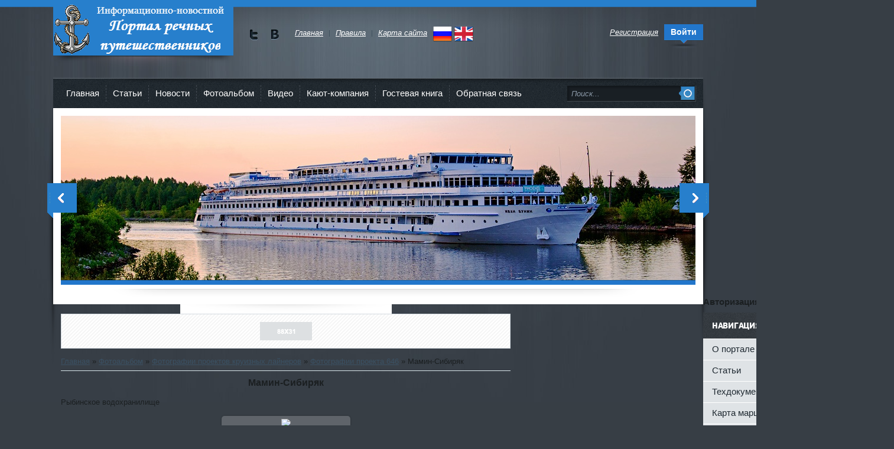

--- FILE ---
content_type: text/html; charset=UTF-8
request_url: http://www.rivertravelers.ru/photo/fotografii_proektov_kruiznykh_lajnerov/fotografii_proekta_646/mamin_sibirjak/24-0-512
body_size: 21279
content:
<!DOCTYPE html PUBLIC "-//W3C//DTD XHTML 1.0 Transitional//EN" "http://www.w3.org/TR/xhtml1/DTD/xhtml1-transitional.dtd">
<!DOCTYPE html PUBLIC "-//W3C//DTD XHTML 1.0 Transitional//EN" "http://www.w3.org/TR/xhtml1/DTD/xhtml1-transitional.dtd">
<html xmlns="http://www.w3.org/1999/xhtml" xml:lang="ru" lang="ru">
<head>

	<script type="text/javascript">new Image().src = "//counter.yadro.ru/hit;ucoznet?r"+escape(document.referrer)+(screen&&";s"+screen.width+"*"+screen.height+"*"+(screen.colorDepth||screen.pixelDepth))+";u"+escape(document.URL)+";"+Date.now();</script>
	<script type="text/javascript">new Image().src = "//counter.yadro.ru/hit;ucoz_desktop_ad?r"+escape(document.referrer)+(screen&&";s"+screen.width+"*"+screen.height+"*"+(screen.colorDepth||screen.pixelDepth))+";u"+escape(document.URL)+";"+Date.now();</script>
<title> Портал речных путешественников </title>
<link rel="shortcut icon" href="/images/favicon.ico" />
<link media="screen" href="/style/styles.css" type="text/css" rel="stylesheet" />
<link media="screen" href="/style/engine.css" type="text/css" rel="stylesheet" />
<script type="text/javascript" src="/js/libs.js"></script>

	<link rel="stylesheet" href="/.s/src/base.min.css" />
	<link rel="stylesheet" href="/.s/src/layer3.min.css" />

	<script src="/.s/src/jquery-1.12.4.min.js"></script>
	
	<script src="/.s/src/uwnd.min.js"></script>
	<script src="//s747.ucoz.net/cgi/uutils.fcg?a=uSD&ca=2&ug=999&isp=0&r=0.730803918890025"></script>
	<link rel="stylesheet" href="/.s/src/ulightbox/ulightbox.min.css" />
	<link rel="stylesheet" href="/.s/src/photo.css" />
	<link rel="stylesheet" href="/.s/src/photopage.min.css" />
	<link rel="stylesheet" href="/.s/src/socCom.min.css" />
	<link rel="stylesheet" href="/.s/src/social.css" />
	<script src="/.s/src/ulightbox/ulightbox.min.js"></script>
	<script src="/.s/src/photopage.min.js"></script>
	<script src="/.s/src/socCom.min.js"></script>
	<script src="//sys000.ucoz.net/cgi/uutils.fcg?a=soc_comment_get_data&site=0rivertravelers"></script>
	<script>
/* --- UCOZ-JS-DATA --- */
window.uCoz = {"module":"photo","layerType":3,"country":"US","site":{"id":"0rivertravelers","host":"rivertravelers.ucoz.ru","domain":"rivertravelers.ru"},"uLightboxType":1,"ssid":"576266363417541274270","sign":{"7287":"Перейти на страницу с фотографией.","3125":"Закрыть","5255":"Помощник","7251":"Запрошенный контент не может быть загружен. Пожалуйста, попробуйте позже.","7253":"Начать слайд-шоу","7254":"Изменить размер","5458":"Следующий","7252":"Предыдущий"},"language":"ru"};
/* --- UCOZ-JS-CODE --- */

		function eRateEntry(select, id, a = 65, mod = 'photo', mark = +select.value, path = '', ajax, soc) {
			if (mod == 'shop') { path = `/${ id }/edit`; ajax = 2; }
			( !!select ? confirm(select.selectedOptions[0].textContent.trim() + '?') : true )
			&& _uPostForm('', { type:'POST', url:'/' + mod + path, data:{ a, id, mark, mod, ajax, ...soc } });
		}

		function updateRateControls(id, newRate) {
			let entryItem = self['entryID' + id] || self['comEnt' + id];
			let rateWrapper = entryItem.querySelector('.u-rate-wrapper');
			if (rateWrapper && newRate) rateWrapper.innerHTML = newRate;
			if (entryItem) entryItem.querySelectorAll('.u-rate-btn').forEach(btn => btn.remove())
		}

	let ajaxPageController = {
		showLoader : function() { document.getElementById('myGrid')?.classList.remove('u-hidden'); },
		hideLoader : function() { document.getElementById('myGrid')?.classList.add('u-hidden'); },
	};
 function uSocialLogin(t) {
			var params = {"ok":{"height":310,"width":560},"facebook":{"height":520,"width":950},"vkontakte":{"height":400,"width":790},"twitter":{"width":800,"height":400}};
			var ref = escape(location.protocol + '//' + ('www.rivertravelers.ru' || location.hostname) + location.pathname + ((location.hash ? ( location.search ? location.search + '&' : '?' ) + 'rnd=' + Date.now() + location.hash : ( location.search || '' ))));
			window.open('/'+t+'?ref='+ref,'conwin','width='+params[t].width+',height='+params[t].height+',status=1,resizable=1,left='+parseInt((screen.availWidth/2)-(params[t].width/2))+',top='+parseInt((screen.availHeight/2)-(params[t].height/2)-20)+'screenX='+parseInt((screen.availWidth/2)-(params[t].width/2))+',screenY='+parseInt((screen.availHeight/2)-(params[t].height/2)-20));
			return false;
		}
		function TelegramAuth(user){
			user['a'] = 9; user['m'] = 'telegram';
			_uPostForm('', {type: 'POST', url: '/index/sub', data: user});
		}
$(function() {
		$('#fCode').on('keyup', function(event) {
			try {checkSecure(); } catch(e) {}
		});
	});
	
function loginPopupForm(params = {}) { new _uWnd('LF', ' ', -250, -100, { closeonesc:1, resize:1 }, { url:'/index/40' + (params.urlParams ? '?'+params.urlParams : '') }) }
/* --- UCOZ-JS-END --- */
</script>

	<style>.UhideBlock{display:none; }</style>
</head>
<body>
<div id="utbr8214" rel="s747"></div> 
<div class="wwide topline">&nbsp;</div>
<div class="wrapper">


<!--U1AHEADER1Z--><div id="header" class="container"> 
 <h1><a class="thide" href="/index" title="Портал речных путешественников - Все о круизах и не только!">Портал речных путешественников - Все о круизах и не только!</a></h1>
 <div class="rcol">
 <div class="loginbox">



<ul class="reset loginbox">
 <li class="lvsep"><a href="/register"><i>Регистрация</i></a></li>
 <li class="loginbtn"><a id="loginlink" href="javascript:;" rel="nofollow" onclick="loginPopupForm(); return false;"><b>Войти</b></a></li>
</ul>
<div id="logindialog" title="Авторизация" style="display:none;">
 <form method="post" action="">
 <div class="logform">
 <ul class="reset">
 <li class="lfield"><label for="login_name">Имя:</label><br /><input type="text" name="login_name" id="login_name" /></li>
 <li class="lfield lfpas"><label for="login_password">Пароль (<a href="{lostpassword-link}">Забыли?</a>):</label><br /><input type="password" name="login_password" id="login_password" /></li>
 <li class="lbtn"><button class="fbutton" onclick="submit();" type="submit" title="Войти"><span>Войти</span></button></li>
 </ul>
 <input name="login" type="hidden" id="login" value="submit" />
 </div>
 </form>
</div>











</div>
 <span class="headsoc">
 <a class="twit thide" href="https://twitter.com/rivertravelers">Мы в Twitter"</a>
 <a class="vkon thide" href="//vk.com/rivertravelers">Мы в vKontakte</a>
 </span>
 <div class="headlinks">
 <ul class="reset">
 <li><a href="/index"><i>Главная</i></a></li>
 <li><a href="/index/regulations/0-32"><i>Правила</i></a></li>
 <li><a href="/index/sitemap/0-35"><i>Карта сайта</i></a></li>
 </ul>
 </div>
 <a href="http://www.rivertravelers.ru/" ><img src="/images/russia-flag.png" alt="Русский" title="Русская версия"/></a>
 <a href="http://www.en.rivertravelers.ru/" ><img src="/images/united-kingdom-flag.png" alt="English" title="English version"/></a>
 </div>
 </div>
 <div class="shadlr"><div class="shadlr">
 <div class="container">
 <div class="darkbg"><div id="menubar">
 <div class="lcol">
 <ul class="reset">
 <li><a href="http://rivertravelers.ru/">Главная</a></li>
 <li><a href="/publ">Cтатьи</a></li>
 <li><a href="/news">Новости</a></li>
 <li><a href="/photo">Фотоальбом</a></li>
 <li><a href="/video">Видео</a></li>
 <li><a href="/forum">Кают-компания</a></li>
 <li><a href="/gb">Гостевая книга</a></li>
 <li><a href="/index/0-3">Обратная связь</a></li>
 </ul>
 </div>

<form action="/search/" style="margin: 0pt;" method="get" onsubmit="this.sfSbm.disabled=true">
 <form method="post" action=''>
 <input type="hidden" name="do" value="search" />

 <input type="hidden" name="subaction" value="search" />
 <ul class="searchbar reset">
 <li class="lfield"><input id="story" name="story" value="Поиск..." onblur="if(this.value=='') this.value='Поиск...';" onfocus="if(this.value=='Поиск...') this.value='';" type="text" /></li>
 <li class="lbtn"><input title="Найти" alt="Найти" type="image" src="/images/spacer.gif" /></li>
 </ul>
 </form>
 </div></div>
 <div class="body">
 



<!-- СЛАЙДЕР -->
<script type="text/javascript" src="/js/slides.js"></script>
<script type="text/javascript">
 $(function(){
 $('#slides').slides({
 effect: 'fade',
 play: 5000,
 pause: 2500,
 generatePagination: false,
 preload: true,
 hoverPause: true
 });
 });
</script>
<div id="slides">
 <div class="slides_container">
 <div><a href="#"><img src="/img/slide1.jpg" alt="" /></a></div>
 <div><a href="#"><img src="/img/slide2.jpg" alt="" /></a></div>
 <div><a href="#"><img src="/img/slide3.jpg" alt="" /></a></div>
 <div><a href="#"><img src="/img/slide4.jpg" alt="" /></a></div>
 <div><a href="#"><img src="/img/slide5.jpg" alt="" /></a></div>
 <div><a href="#"><img src="/img/slide6.jpg" alt="" /></a></div>
 </div>
 <a href="#" class="thide prev">&lt;</a>
 <a href="#" class="thide next">&gt;</a>
</div>
<!-- СЛАЙДЕР -->
 
 <style> 
#clockdiv{ 
 font-family: sans-serif; 
 color: #fff; 
 display: inline-block; 
 font-weight: 100; 
 text-align: center; 
 font-size: 30px; 
} 

#clockdiv > div{ 
 padding: 10px; 
 border-radius: 3px; 
 background:#0089BF; 
 display: inline-block; 
} 

#clockdiv div > span{ 
 padding: 15px; 
 border-radius: 3px; 
 background: #005881; 
 display: inline-block; 
} 

.smalltext{ 
 padding-top: 5px; 
 font-size: 16px; 
} 
 </style> 

<script> 
window.console = window.console || function(t) {}; 
</script><!--/U1AHEADER1Z-->


 <div class="vsep">

 

<div id="midside" class="lcol">
 


 <div align="center" class="hbanner">
 
 </div>
 <div class="sortn lines"> <img src="/images/count.png" alt="count 88x31px" /> </div>
 <!-- <middle> -->
 <!-- <body> --><a href="http://rivertravelers.ru/"><!--<s5176>-->Главная<!--</s>--></a> &raquo; <a href="/photo/"><!--<s5169>-->Фотоальбом<!--</s>--></a> &raquo; <a href="/photo/fotografii_proektov_kruiznykh_lajnerov/15">Фотографии проектов круизных лайнеров</a> &raquo; <a href="/photo/fotografii_proektov_kruiznykh_lajnerov/fotografii_proekta_646/24">Фотографии проекта 646</a> &raquo; Мамин-Сибиряк
 <hr />
 <div id="u-photos">
 <div class="uphoto-entry">
 <h2 class="photo-etitle">Мамин-Сибиряк</h2>
 <div class="photo-edescr">
 Рыбинское водохранилище
 </div>
 <div class="u-center">
 <div class="photo-block">
 <div class="ph-wrap">
 <span class="photo-expand">
 <div id="nativeroll_video_cont" style="display:none;"></div><span id="phtmDiv35"><span id="phtmSpan35" style="position:relative"><img   id="p270416499" border="0" src="/_ph/24/2/270416499.jpg?1768852358" /></span></span>
		<script>
			var container = document.getElementById('nativeroll_video_cont');

			if (container) {
				var parent = container.parentElement;

				if (parent) {
					const wrapper = document.createElement('div');
					wrapper.classList.add('js-teasers-wrapper');

					parent.insertBefore(wrapper, container.nextSibling);
				}
			}
		</script>
	
 <a class="dd-tip ulightbox" href="/_ph/24/270416499.jpg?1768852358" target="_blank"><i class="expand-ico"></i><!--<s10014>-->В реальном размере<!--</s>--> <b>1200x798</b> / 225.2Kb</a>
 </span>
 </div>
 <div class="photo-edetails ph-js-details">
 <span class="phd-views">690</span>
 <span class="phd-comments">0</span>
 
 <span class="phd-rating">
 <span id="entRating512">0.0</span>
 </span>
 <span class="phd-dorating">
		<style type="text/css">
			.u-star-rating-14 { list-style:none; margin:0px; padding:0px; width:70px; height:14px; position:relative; background: url('//s57.ucoz.net/img/photopage/rstars.png') top left repeat-x }
			.u-star-rating-14 li{ padding:0px; margin:0px; float:left }
			.u-star-rating-14 li a { display:block;width:14px;height: 14px;line-height:14px;text-decoration:none;text-indent:-9000px;z-index:20;position:absolute;padding: 0px;overflow:hidden }
			.u-star-rating-14 li a:hover { background: url('//s57.ucoz.net/img/photopage/rstars.png') left center;z-index:2;left:0px;border:none }
			.u-star-rating-14 a.u-one-star { left:0px }
			.u-star-rating-14 a.u-one-star:hover { width:14px }
			.u-star-rating-14 a.u-two-stars { left:14px }
			.u-star-rating-14 a.u-two-stars:hover { width:28px }
			.u-star-rating-14 a.u-three-stars { left:28px }
			.u-star-rating-14 a.u-three-stars:hover { width:42px }
			.u-star-rating-14 a.u-four-stars { left:42px }
			.u-star-rating-14 a.u-four-stars:hover { width:56px }
			.u-star-rating-14 a.u-five-stars { left:56px }
			.u-star-rating-14 a.u-five-stars:hover { width:70px }
			.u-star-rating-14 li.u-current-rating { top:0 !important; left:0 !important;margin:0 !important;padding:0 !important;outline:none;background: url('//s57.ucoz.net/img/photopage/rstars.png') left bottom;position: absolute;height:14px !important;line-height:14px !important;display:block;text-indent:-9000px;z-index:1 }
		</style><script>
			var usrarids = {};
			function ustarrating(id, mark) {
				if (!usrarids[id]) {
					usrarids[id] = 1;
					$(".u-star-li-"+id).hide();
					_uPostForm('', { type:'POST', url:`/photo`, data:{ a:65, id, mark, mod:'photo', ajax:'2' } })
				}
			}
		</script><ul id="uStarRating512" class="uStarRating512 u-star-rating-14" title="Рейтинг: 0.0/0">
			<li id="uCurStarRating512" class="u-current-rating uCurStarRating512" style="width:0%;"></li><li class="u-star-li-512"><a href="javascript:;" onclick="ustarrating('512', 1)" class="u-one-star">1</a></li>
				<li class="u-star-li-512"><a href="javascript:;" onclick="ustarrating('512', 2)" class="u-two-stars">2</a></li>
				<li class="u-star-li-512"><a href="javascript:;" onclick="ustarrating('512', 3)" class="u-three-stars">3</a></li>
				<li class="u-star-li-512"><a href="javascript:;" onclick="ustarrating('512', 4)" class="u-four-stars">4</a></li>
				<li class="u-star-li-512"><a href="javascript:;" onclick="ustarrating('512', 5)" class="u-five-stars">5</a></li></ul></span>
 
 </div>
 <hr class="photo-hr" />
 <div class="photo-edetails2">
<!--<s10015>-->Добавлено<!--</s>--> 25 Окт 2014 <a class="phd-author" href="javascript:;" rel="nofollow" onclick="window.open('/index/8-1', 'up1', 'scrollbars=1,top=0,left=0,resizable=1,width=700,height=375'); return false;">Margaus</a>
 </div>
 </div>
 
 </div>
 </div>
 <div class="photo-slider u-center">
 <style type="text/css">
		#phtOtherThumbs {margin-bottom: 10px;}
		#phtOtherThumbs td {font-size: 0;}
		#oldPhotos {position: relative;overflow: hidden;}
		#leftSwch {display:block;width:22px;height:46px;background: transparent url('/.s/img/photopage/photo-arrows.png') no-repeat;}
		#rightSwch {display:block;width:22px;height:46px;background: transparent url('/.s/img/photopage/photo-arrows.png') no-repeat -22px 0;}
		#leftSwch:hover, #rightSwch:hover {opacity: .8;filter: alpha(opacity=80);}
		#phtOtherThumbs img {vertical-align: middle;}
		.photoActiveA img {}
		.otherPhotoA img {opacity: 0.5; filter: alpha(opacity=50);-webkit-transition: opacity .2s .1s ease;transition: opacity .2s .1s ease;}
		.otherPhotoA:hover img {opacity: 1; filter: alpha(opacity=100);}
		#phtOtherThumbs .ph-wrap {display: inline-block;vertical-align: middle;background: url(/.s/img/photopage/opacity02.png);}
		.animate-wrap {position: relative;left: 0;}
		.animate-wrap .ph-wrap {margin: 0 3px;}
		#phtOtherThumbs .ph-wrap, #phtOtherThumbs .ph-tc {/*width: 200px;height: 150px;*/width: auto;}
		.animate-wrap a {display: inline-block;width:  33.3%;*width: 33.3%;*zoom: 1;position: relative;}
		#phtOtherThumbs .ph-wrap {background: none;display: block;}
		.animate-wrap img {width: 100%;}
	</style>

	<script>
	$(function( ) {
		if ( typeof($('#leftSwch').attr('onclick')) === 'function' ) {
			$('#leftSwch').click($('#leftSwch').attr('onclick'));
			$('#rightSwch').click($('#rightSwch').attr('onclick'));
		} else {
			$('#leftSwch').click(new Function($('#leftSwch').attr('onclick')));
			$('#rightSwch').click(new Function($('#rightSwch').attr('onclick')));
		}
		$('#leftSwch').removeAttr('onclick');
		$('#rightSwch').removeAttr('onclick');
	});

	function doPhtSwitch(n,f,p,d ) {
		if ( !f){f=0;}
		$('#leftSwch').off('click');
		$('#rightSwch').off('click');
		var url = '/photo/24-0-0-10-'+n+'-'+f+'-'+p;
		$.ajax({
			url: url,
			dataType: 'xml',
			success: function( response ) {
				try {
					var photosList = [];
					photosList['images'] = [];
					$($('cmd', response).eq(0).text()).find('a').each(function( ) {
						if ( $(this).hasClass('leftSwitcher') ) {
							photosList['left'] = $(this).attr('onclick');
						} else if ( $(this).hasClass('rightSwitcher') ) {
							photosList['right'] = $(this).attr('onclick');
						} else {photosList['images'].push(this);}
					});
					photosListCallback.call(photosList, photosList, d);
				} catch(exception ) {
					throw new TypeError( "getPhotosList: server response does not seems to be a valid uCoz XML-RPC code: " . response );
				}
			}
		});
	}

	function photosListCallback(photosList, direction ) {
		var dirSign;
		var imgWrapper = $('#oldPhotos'); // CHANGE this if structure of nearest images changes!
		var width = imgWrapper.width();
		imgWrapper.width(width);
		imgWrapper = imgWrapper.find(' > span');
		newImg = $('<span/>', {
			id: 'newImgs'
		});
		$.each(photosList['images'], function( ) {
			newImg.append(this);
		});
		if ( direction == 'right' ) {
			dirSign = '-';
			imgWrapper.append(newImg);
		} else {
			dirSign = '+';
			imgWrapper.prepend(newImg).css('left', '-' + width + 'px');
		}
		newImg.find('a').eq(0).unwrap();
		imgWrapper.animate({left: dirSign + '=' + width + 'px'}, 400, function( ) {
			var oldDelete = imgWrapper.find('a');
			if ( direction == 'right') {oldDelete = oldDelete.slice(0, 3);}
			else {oldDelete = oldDelete.slice(-3);}
			oldDelete.remove();
			imgWrapper.css('left', 0);
			try {
				if ( typeof(photosList['left']) === 'function' ) {
					$('#leftSwch').click(photosList['left']);
					$('#rightSwch').click(photosList['right']);
				} else {
					$('#leftSwch').click(new Function(photosList['left']));
					$('#rightSwch').click(new Function(photosList['right']));
				}
			} catch(exception ) {
				if ( console && console.log ) console.log('Something went wrong: ', exception);
			}
		});
	}
	</script>
	<div id="phtOtherThumbs" class="phtThumbs"><table border="0" cellpadding="0" cellspacing="0"><tr><td><a id="leftSwch" class="leftSwitcher" href="javascript:;" rel="nofollow" onclick="doPhtSwitch('0','1','512', 'left');"></a></td><td align="center" style="white-space: nowrap;"><div id="oldPhotos"><span class="animate-wrap"><a class="otherPhotoA" href="http://www.rivertravelers.ru/photo/fotografii_proektov_kruiznykh_lajnerov/fotografii_proekta_646/gospodin_velikij_novgorod/24-0-513"><span class="ph-wrap"><span class="ph-tc"><img   border="0"  class="otherPhoto" src="/_ph/24/1/589042107.jpg?1768852358" /></span></span></a> <a class="photoActiveA" href="http://www.rivertravelers.ru/photo/fotografii_proektov_kruiznykh_lajnerov/fotografii_proekta_646/mamin_sibirjak/24-0-512"><span class="ph-wrap"><span class="ph-tc"><img   border="0"  class="photoActive" src="/_ph/24/1/270416499.jpg?1768852358" /></span></span></a> <a class="otherPhotoA" href="http://www.rivertravelers.ru/photo/fotografii_proektov_kruiznykh_lajnerov/fotografii_proekta_646/shlisselburg/24-0-511"><span class="ph-wrap"><span class="ph-tc"><img   border="0"  class="otherPhoto" src="/_ph/24/1/674140174.jpg?1768852358" /></span></span></a> </span></div></td><td><a href="javascript:;" rel="nofollow" id="rightSwch" class="rightSwitcher" onclick="doPhtSwitch('2','2','512', 'right');"></a></td></tr></table></div>
 </div> 
 </div>
 <hr />
 
 
 
 <table border="0" cellpadding="0" cellspacing="0" width="100%">
 <tr><td width="60%" height="25"><!--<s5183>-->Всего комментариев<!--</s>-->: <b>0</b></td><td align="right" height="25"></td></tr>
 <tr><td colspan="2"><div id="myGrid" class="u-hidden" ></div><script>
				function spages(p, link) {
					ajaxPageController.showLoader();
				_uPostForm('', { url:''+atob('L3Bob3RvL2ZvdG9ncmFmaWlfcHJvZWt0b3Zfa3J1aXpueWtoX2xham5lcm92Zm90b2dyYWZpaV9wcm9la3RhXzY0Ni9tYW1pbl9zaWJpcmphay8yNA==')+'-'+p+'-512-987-0-0-0-'+Math.floor(Math.random()*1e8), type:'POST', data:{ soc_type:self.scurrent, sdata:self.ssdata && ssdata[ self.scurrent ] } });
				}
			</script>
			<div id="comments"></div>
			<div id="newEntryT"></div>
			<div id="allEntries"></div>
			<div id="newEntryB"></div><script>
			
		Object.assign(uCoz.spam ??= {}, {
			config : {
				scopeID  : 0,
				idPrefix : 'comEnt',
			},
			sign : {
				spam            : 'Спам',
				notSpam         : 'Не спам',
				hidden          : 'Спам-сообщение скрыто.',
				shown           : 'Спам-сообщение показано.',
				show            : 'Показать',
				hide            : 'Скрыть',
				admSpam         : 'Разрешить жалобы',
				admSpamTitle    : 'Разрешить пользователям сайта помечать это сообщение как спам',
				admNotSpam      : 'Это не спам',
				admNotSpamTitle : 'Пометить как не-спам, запретить пользователям жаловаться на это сообщение',
			},
		})
		
		uCoz.spam.moderPanelNotSpamClick = function(elem) {
			var waitImg = $('<img align="absmiddle" src="/.s/img/fr/EmnAjax.gif">');
			var elem = $(elem);
			elem.find('img').hide();
			elem.append(waitImg);
			var messageID = elem.attr('data-message-id');
			var notSpam   = elem.attr('data-not-spam') ? 0 : 1; // invert - 'data-not-spam' should contain CURRENT 'notspam' status!

			$.post('/index/', {
				a          : 101,
				scope_id   : uCoz.spam.config.scopeID,
				message_id : messageID,
				not_spam   : notSpam
			}).then(function(response) {
				waitImg.remove();
				elem.find('img').show();
				if (response.error) {
					alert(response.error);
					return;
				}
				if (response.status == 'admin_message_not_spam') {
					elem.attr('data-not-spam', true).find('img').attr('src', '/.s/img/spamfilter/notspam-active.gif');
					$('#del-as-spam-' + messageID).hide();
				} else {
					elem.removeAttr('data-not-spam').find('img').attr('src', '/.s/img/spamfilter/notspam.gif');
					$('#del-as-spam-' + messageID).show();
				}
				//console.log(response);
			});

			return false;
		};

		uCoz.spam.report = function(scopeID, messageID, notSpam, callback, context) {
			return $.post('/index/', {
				a: 101,
				scope_id   : scopeID,
				message_id : messageID,
				not_spam   : notSpam
			}).then(function(response) {
				if (callback) {
					callback.call(context || window, response, context);
				} else {
					window.console && console.log && console.log('uCoz.spam.report: message #' + messageID, response);
				}
			});
		};

		uCoz.spam.reportDOM = function(event) {
			if (event.preventDefault ) event.preventDefault();
			var elem      = $(this);
			if (elem.hasClass('spam-report-working') ) return false;
			var scopeID   = uCoz.spam.config.scopeID;
			var messageID = elem.attr('data-message-id');
			var notSpam   = elem.attr('data-not-spam');
			var target    = elem.parents('.report-spam-target').eq(0);
			var height    = target.outerHeight(true);
			var margin    = target.css('margin-left');
			elem.html('<img src="/.s/img/wd/1/ajaxs.gif">').addClass('report-spam-working');

			uCoz.spam.report(scopeID, messageID, notSpam, function(response, context) {
				context.elem.text('').removeClass('report-spam-working');
				window.console && console.log && console.log(response); // DEBUG
				response.warning && window.console && console.warn && console.warn( 'uCoz.spam.report: warning: ' + response.warning, response );
				if (response.warning && !response.status) {
					// non-critical warnings, may occur if user reloads cached page:
					if (response.warning == 'already_reported' ) response.status = 'message_spam';
					if (response.warning == 'not_reported'     ) response.status = 'message_not_spam';
				}
				if (response.error) {
					context.target.html('<div style="height: ' + context.height + 'px; line-height: ' + context.height + 'px; color: red; font-weight: bold; text-align: center;">' + response.error + '</div>');
				} else if (response.status) {
					if (response.status == 'message_spam') {
						context.elem.text(uCoz.spam.sign.notSpam).attr('data-not-spam', '1');
						var toggle = $('#report-spam-toggle-wrapper-' + response.message_id);
						if (toggle.length) {
							toggle.find('.report-spam-toggle-text').text(uCoz.spam.sign.hidden);
							toggle.find('.report-spam-toggle-button').text(uCoz.spam.sign.show);
						} else {
							toggle = $('<div id="report-spam-toggle-wrapper-' + response.message_id + '" class="report-spam-toggle-wrapper" style="' + (context.margin ? 'margin-left: ' + context.margin : '') + '"><span class="report-spam-toggle-text">' + uCoz.spam.sign.hidden + '</span> <a class="report-spam-toggle-button" data-target="#' + uCoz.spam.config.idPrefix + response.message_id + '" href="javascript:;">' + uCoz.spam.sign.show + '</a></div>').hide().insertBefore(context.target);
							uCoz.spam.handleDOM(toggle);
						}
						context.target.addClass('report-spam-hidden').fadeOut('fast', function() {
							toggle.fadeIn('fast');
						});
					} else if (response.status == 'message_not_spam') {
						context.elem.text(uCoz.spam.sign.spam).attr('data-not-spam', '0');
						$('#report-spam-toggle-wrapper-' + response.message_id).fadeOut('fast');
						$('#' + uCoz.spam.config.idPrefix + response.message_id).removeClass('report-spam-hidden').show();
					} else if (response.status == 'admin_message_not_spam') {
						elem.text(uCoz.spam.sign.admSpam).attr('title', uCoz.spam.sign.admSpamTitle).attr('data-not-spam', '0');
					} else if (response.status == 'admin_message_spam') {
						elem.text(uCoz.spam.sign.admNotSpam).attr('title', uCoz.spam.sign.admNotSpamTitle).attr('data-not-spam', '1');
					} else {
						alert('uCoz.spam.report: unknown status: ' + response.status);
					}
				} else {
					context.target.remove(); // no status returned by the server - remove message (from DOM).
				}
			}, { elem: elem, target: target, height: height, margin: margin });

			return false;
		};

		uCoz.spam.handleDOM = function(within) {
			within = $(within || 'body');
			within.find('.report-spam-wrap').each(function() {
				var elem = $(this);
				elem.parent().prepend(elem);
			});
			within.find('.report-spam-toggle-button').not('.report-spam-handled').click(function(event) {
				if (event.preventDefault ) event.preventDefault();
				var elem    = $(this);
				var wrapper = elem.parents('.report-spam-toggle-wrapper');
				var text    = wrapper.find('.report-spam-toggle-text');
				var target  = elem.attr('data-target');
				target      = $(target);
				target.slideToggle('fast', function() {
					if (target.is(':visible')) {
						wrapper.addClass('report-spam-toggle-shown');
						text.text(uCoz.spam.sign.shown);
						elem.text(uCoz.spam.sign.hide);
					} else {
						wrapper.removeClass('report-spam-toggle-shown');
						text.text(uCoz.spam.sign.hidden);
						elem.text(uCoz.spam.sign.show);
					}
				});
				return false;
			}).addClass('report-spam-handled');
			within.find('.report-spam-remove').not('.report-spam-handled').click(function(event) {
				if (event.preventDefault ) event.preventDefault();
				var messageID = $(this).attr('data-message-id');
				del_item(messageID, 1);
				return false;
			}).addClass('report-spam-handled');
			within.find('.report-spam-btn').not('.report-spam-handled').click(uCoz.spam.reportDOM).addClass('report-spam-handled');
			window.console && console.log && console.log('uCoz.spam.handleDOM: done.');
			try { if (uCoz.manageCommentControls) { uCoz.manageCommentControls() } } catch(e) { window.console && console.log && console.log('manageCommentControls: fail.'); }

			return this;
		};
	
			uCoz.spam.handleDOM();
		</script>
			<script>
				(function() {
					'use strict';
					var commentID = ( /comEnt(\d+)/.exec(location.hash) || {} )[1];
					if (!commentID) {
						return window.console && console.info && console.info('comments, goto page', 'no comment id');
					}
					var selector = '#comEnt' + commentID;
					var target = $(selector);
					if (target.length) {
						$('html, body').animate({
							scrollTop: ( target.eq(0).offset() || { top: 0 } ).top
						}, 'fast');
						return window.console && console.info && console.info('comments, goto page', 'found element', selector);
					}
					$.get('/index/802', {
						id: commentID
					}).then(function(response) {
						if (!response.page) {
							return window.console && console.warn && console.warn('comments, goto page', 'no page within response', response);
						}
						spages(response.page);
						setTimeout(function() {
							target = $(selector);
							if (!target.length) {
								return window.console && console.warn && console.warn('comments, goto page', 'comment element not found', selector);
							}
							$('html, body').animate({
								scrollTop: ( target.eq(0).offset() || { top: 0 } ).top
							}, 'fast');
							return window.console && console.info && console.info('comments, goto page', 'scrolling to', selector);
						}, 500);
					}, function(response) {
						return window.console && console.error && console.error('comments, goto page', response.responseJSON);
					});
				})();
			</script>
		</td></tr>
 <tr><td colspan="2" align="center"></td></tr>
 <tr><td colspan="2" height="10"></td></tr>
 </table>
 
 
 
 <form name="socail_details" id="socail_details" onsubmit="return false;">
						   <input type="hidden" name="social" value="">
						   <input type="hidden" name="data" value="">
						   <input type="hidden" name="id" value="512">
						   <input type="hidden" name="ssid" value="576266363417541274270">
					   </form><div id="postFormContent" class="">
		<form method="post" name="addform" id="acform" action="/index/" onsubmit="return addcom(this)" class="photo-com-add" data-submitter="addcom"><script>
		function _dS(a){var b=a.split(''),c=b.pop();return b.map(function(d){var e=d.charCodeAt(0)-c;return String.fromCharCode(32>e?127-(32-e):e)}).join('')}
		var _y8M = _dS('Cpuw|{\'{!wlD)opkklu)\'uhtlD)zvz)\'}hs|lD)8;:98=>=>;)\'6E7');
		function addcom( form, data = {} ) {
			if (document.getElementById('addcBut')) {
				document.getElementById('addcBut').disabled = true;
			} else {
				try { document.addform.submit.disabled = true; } catch(e) {}
			}

			if (document.getElementById('eMessage')) {
				document.getElementById('eMessage').innerHTML = '<span style="color:#999"><img src="/.s/img/ma/m/i2.gif" border="0" align="absmiddle" width="13" height="13"> Идёт передача данных...</span>';
			}

			_uPostForm(form, { type:'POST', url:'/index/', data })
			return false
		}
document.write(_y8M);</script>
				<div class="mc-widget">
					<script>
						var socRedirect = location.protocol + '//' + ('www.rivertravelers.ru' || location.hostname) + location.pathname + location.search + (location.hash && location.hash != '#' ? '#reloadPage,' + location.hash.substr(1) : '#reloadPage,gotoAddCommentForm' );
						socRedirect = encodeURIComponent(socRedirect);

						try{var providers = {};} catch (e) {}

						function socialRepost(entry_link, message) {
							console.log('Check witch Social network is connected.');

							var soc_type = jQuery("form#acform input[name='soc_type']").val();
							switch (parseInt(soc_type)) {
							case 101:
								console.log('101');
								var newWin = window.open('https://vk.com/share.php?url='+entry_link+'&description='+message+'&noparse=1','window','width=640,height=500,scrollbars=yes,status=yes');
							  break;
							case 102:
								console.log('102');
								var newWin = window.open('https://www.facebook.com/sharer/sharer.php?u='+entry_link+'&description='+encodeURIComponent(message),'window','width=640,height=500,scrollbars=yes,status=yes');
							  break;
							case 103:
								console.log('103');

							  break;
							case 104:
								console.log('104');

							  break;
							case 105:
								console.log('105');

							  break;
							case 106:
								console.log('106');

							  break;
							case 107:
								console.log('107');
								var newWin = window.open('https://twitter.com/intent/tweet?source=webclient&url='+entry_link+'&text='+encodeURIComponent(message)+'&callback=?','window','width=640,height=500,scrollbars=yes,status=yes');
							  break;
							case 108:
								console.log('108');

							  break;
							case 109:
								console.log('109');
								var newWin = window.open('https://plusone.google.com/_/+1/confirm?hl=en&url='+entry_link,'window','width=600,height=610,scrollbars=yes,status=yes');
							  break;
							}
						}

						function updateSocialDetails(type) {
							console.log('updateSocialDetails');
							jQuery.getScript('//sys000.ucoz.net/cgi/uutils.fcg?a=soc_comment_get_data&site=0rivertravelers&type='+type, function() {
								jQuery("form#socail_details input[name='social']").val(type);
								jQuery("form#socail_details input[name=data]").val(data[type]);
								jQuery("form#acform input[name=data]").val(data[type]);
								_uPostForm('socail_details',{type:'POST',url:'/index/778', data:{'m':'4', 'vi_commID': '', 'catPath': ''}});
							});
						}

						function logoutSocial() {
							console.log('delete cookie');
							delete_msg_cookie();
							jQuery.getScript('//sys000.ucoz.net/cgi/uutils.fcg?a=soc_comment_clear_data&site=0rivertravelers', function(){window.location.reload();});
						}

						function utf8_to_b64( str) {
							return window.btoa(encodeURIComponent( escape( str )));
						}

						function b64_to_utf8( str) {
							return unescape(decodeURIComponent(window.atob( str )));
						}

						function getCookie(c_name) {
							var c_value = " " + document.cookie;
							var c_start = c_value.indexOf(" " + c_name + "=");
							if (c_start == -1) {
								c_value = null;
							} else {
								c_start = c_value.indexOf("=", c_start) + 1;
								var c_end = c_value.indexOf(";", c_start);
								if (c_end == -1) {
									c_end = c_value.length;
								}
								c_value = unescape(c_value.substring(c_start,c_end));
							}
							return c_value;
						}

						var delete_msg_cookie = function() {
							console.log('delete_msg_cookie');
							document.cookie = 'msg=;expires=Thu, 01 Jan 1970 00:00:01 GMT;';
						};

						function preSaveMessage() {
							var msg = jQuery("form#acform textarea").val();
							if (msg.length > 0) {
								document.cookie = "msg="+utf8_to_b64(msg)+";"; //path="+window.location.href+";
							}
						}

						function googleAuthHandler(social) {
							if (!social) return
							if (!social.enabled || !social.handler) return

							social.window = window.open(social.url, '_blank', 'width=600,height=610');
							social.intervalId = setInterval(function(social) {
								if (social.window.closed) {
									clearInterval(social.intervalId)
									self.location.reload()
								}
							}, 1000, social)
						}

						

						(function(jq) {
							jq(document).ready(function() {
								
																
								jQuery(".uf-tooltip a.uf-tt-exit").attr('href','/index/10');
								console.log('ready - update details');
								console.log('scurrent', window.scurrent);
								if (typeof(window.scurrent) != 'undefined' && scurrent > 0 && data[scurrent]) {
									jQuery("#postFormContent").html('<div style="width:100%;text-align:center;padding-top:50px;"><img alt="" src="/.s/img/ma/m/i3.gif" border="0" width="220" height="19" /></div>');

									jQuery("form#socail_details input[name=social]").val(scurrent);
									jQuery("form#socail_details input[name=data]").val(data[scurrent]);
									updateSocialDetails(scurrent);
								}
								jQuery('a#js-ucf-start').on('click', function(event) {
									event.preventDefault();
									if (scurrent == 0) {
										window.open("//sys000.ucoz.net/cgi/uutils.fcg?a=soc_comment_auth",'SocialLoginWnd','width=500,height=350,resizable=yes,titlebar=yes');
									}
								});

								jQuery('#acform a.login-with').on('click', function(event) {
									event.preventDefault();
									let social = providers[ this.dataset.social ];

									if (typeof(social) != 'undefined' && social.enabled == 1) {
										if (social.handler) {
											social.handler(social);
										} else {
											// unetLoginWnd
											let newWin = window.open(social.url, "_blank", 'width=600,height=610,scrollbars=yes,status=yes');
										}
									}
								});
							});
						})(jQuery);
					</script>
				</div>IBE_URL$)?>
 <div style="text-align: right; padding: 5px 0;">
 <a target="_blank" href="">Отписаться от уведомлений</a>
 </div>

<div class="uComForm-inner"><span class="ucf-avatar uf-with-tooltip">
 <img src="/.s/img/icon/social/noavatar.png" alt="avatar" />
 <span class="uf-tooltip"><a class="uf-tt-item" href="javascript:;" rel="nofollow" onclick="window.open('/index/8', 'upp', 'scrollbars=1,top=0,left=0,resizable=1,width=700,height=375'); return false;" target="_blank">Профиль</a>
 <span class="uf-tt-hr"></span>
 <a class="uf-tt-item uf-tt-exit" href="#!">Выйти</a>
 </span>
 </span>
 <div class="ucf-content">
 
 <ul class="uf-form ucf-form"><li class="ucf-bb">
	<!-- <uwbb> -->
	
			<link rel="stylesheet" href="/.s/src/uwbb/style/uwbb.min.css">
			<link rel="stylesheet" href="/.s/src/uwbb/style/iconset-1.css">
		<script src="/.s/src/uwbb/lang/ru.js"></script>
		<script src="/.s/src/uwbb/uwbb.min.js"></script>
	<script>
		!window.uCoz && (window.uCoz = {});
		!window.uCoz.uwbb && (window.uCoz.uwbb = {});

		Object.assign(window.uCoz.uwbb, { buttons:'bold,italic,underline,|,strike,sup,sub,|,hr,,,video,|,bullist,|,smilebox,|,fontcolor,fontsize,ufontfamily,|,justifyleft,justifycenter,justifyright,justify,|,quote,code,spoiler,hide', lang:'ru', cssFile:'', bitmask:1, module:'photo',  })

		function ___init() {
			var elem = $('#message');
			if (elem.wysibb) {
				return elem.wysibb(window.uCoz.uwbb);
			} else {
				try { console.log('___init: retry') } catch(e) {};
				return setTimeout(___init, 500);
			}
		}

		document.addEventListener('DOMContentLoaded', ___init)
	</script>
	<!-- </uwbb> --></li><li>
 <table class="ucf-table">
 <tr>
 <td class="ucf-message-wrap"><textarea class="uf-txt-input commFl" style="height:135px;" rows="8" name="message" id="message" cols="50"></textarea></td>
 
 <td class="ucf-smiles"><script>
	function emoticon(code, nm) {
		if (code != '') {
			var txtarea = document.getElementById(nm);
			code = ' ' + code + ' ';
			if (document.selection) {
				txtarea.focus();
				var txtContent = txtarea.value;
				var str = document.selection.createRange();
				if (str.text == '') { str.text = code }
				else if (txtContent.indexOf(str.text) != -1) { str.text = code + str.text }
				else { txtarea.value = txtContent + code }
			} else {
				txtarea.value = txtarea.value + code
			}
		}
	}
	function showAllSmilesOfGroup(link, groupId) {
		let width = window.innerWidth < 800 ? window.innerWidth - 64 : ( window.innerWidth <= 1024 ? window.innerWidth * .75 : window.innerWidth * .5 )
		new _uWnd('Sml', link.title, -width, -window.innerHeight * .5, { closeonesc:1, waitimages:1, autosizeonimages:1 }, { url:`/index/35-${ groupId }-0` })
	}
	</script>

	<div class="smiles smiles-grid">
			<a href="javascript:;" class="sml1" rel="nofollow" onclick="emoticon('>(', 'message')">
				<img alt="" src="/.s/sm/1/angry.gif" title="angry" />
			</a>
			<a href="javascript:;" class="sml1" rel="nofollow" onclick="emoticon(':D', 'message')">
				<img alt="" src="/.s/sm/1/biggrin.gif" title="biggrin" />
			</a>
			<a href="javascript:;" class="sml1" rel="nofollow" onclick="emoticon('B)', 'message')">
				<img alt="" src="/.s/sm/1/cool.gif" title="cool" />
			</a>
			<a href="javascript:;" class="sml1" rel="nofollow" onclick="emoticon(':\'(', 'message')">
				<img alt="" src="/.s/sm/1/cry.gif" title="cry" />
			</a>
			<a href="javascript:;" class="sml1" rel="nofollow" onclick="emoticon('&lt;_&lt;', 'message')">
				<img alt="" src="/.s/sm/1/dry.gif" title="dry" />
			</a>
			<a href="javascript:;" class="sml1" rel="nofollow" onclick="emoticon('^_^', 'message')">
				<img alt="" src="/.s/sm/1/happy.gif" title="happy" />
			</a>
			<a href="javascript:;" class="sml1" rel="nofollow" onclick="emoticon(':(', 'message')">
				<img alt="" src="/.s/sm/1/sad.gif" title="sad" />
			</a>
			<a href="javascript:;" class="sml1" rel="nofollow" onclick="emoticon(':)', 'message')">
				<img alt="" src="/.s/sm/1/smile.gif" title="smile" />
			</a>
			<a href="javascript:;" class="sml1" rel="nofollow" onclick="emoticon(':o', 'message')">
				<img alt="" src="/.s/sm/1/surprised.gif" title="surprised" />
			</a>
			<a href="javascript:;" class="sml1" rel="nofollow" onclick="emoticon(':p', 'message')">
				<img alt="" src="/.s/sm/1/tongue.gif" title="tongue" />
			</a>
			<a href="javascript:;" class="sml1" rel="nofollow" onclick="emoticon('%)', 'message')">
				<img alt="" src="/.s/sm/1/wacko.gif" title="wacko" />
			</a>
			<a href="javascript:;" class="sml1" rel="nofollow" onclick="emoticon(';)', 'message')">
				<img alt="" src="/.s/sm/1/wink.gif" title="wink" />
			</a>
		<div id="allSmiles" nowrap >
			<a href="javascript:;" title="Полный список смайлов" rel="nofollow" onclick="showAllSmilesOfGroup(this, 1)">Все смайлы</a>
		</div></div></td>
 
 </tr>
 </table>
 </li>
 <li class="ucf-options">
 <span class="uf-with-tooltip ucf-option"><label class="ucf-option-label ucf-option-share"><input class="uf-checkbox js-ucf-option" type="checkbox" name="share" /></label><span class="uf-tooltip">Публиковать в социальной сети</span></span>
<span class="uf-with-tooltip ucf-option"><label class="ucf-option-label ucf-option-anonymous"><input class="uf-checkbox js-ucf-option" type="checkbox" name="anonymous" /></label><span class="uf-tooltip">Анонимно</span></span>
 <span class="uf-with-tooltip ucf-option"><label class="ucf-option-label ucf-option-subscribe"><input class="uf-checkbox js-ucf-option" type="checkbox" name="subscribe" /></label><span class="uf-tooltip">Подписаться на комментарии к материалу</span></span>
 
 </li>
 <li>
 <input  class="uf-txt-input commFl" type="text" name="email" value="" size="30" maxlength="60" placeholder="your@email.com">
 </li>
 
 <li><input class="commSbmFl uf-btn" id="addcBut" type="submit" name="submit" value="Отправить" /></li>
 </ul>
 
 </div>
 </div>
 <div class="uauth-small-links uauth-links-set">Войдите: <a href="javascript:;" onclick="window.open('https://login.uid.me/?site=0rivertravelers&ref='+escape(location.protocol + '//' + ('www.rivertravelers.ru' || location.hostname) + location.pathname + ((location.hash ? ( location.search ? location.search + '&' : '?' ) + 'rnd=' + Date.now() + location.hash : ( location.search || '' )))),'uidLoginWnd','width=580,height=450,resizable=yes,titlebar=yes');return false;" class="login-with uid" title="Войти через uID" rel="nofollow"><i></i></a><a href="javascript:;" onclick="return uSocialLogin('vkontakte');" data-social="vkontakte" class="login-with vkontakte" title="Войти через ВКонтакте" rel="nofollow"><i></i></a><a href="javascript:;" onclick="return uSocialLogin('facebook');" data-social="facebook" class="login-with facebook" title="Войти через Facebook" rel="nofollow"><i></i></a><a href="javascript:;" onclick="return uSocialLogin('ok');" data-social="ok" class="login-with ok" title="Войти через Одноклассники" rel="nofollow"><i></i></a><a href="javascript:;" onclick="return uSocialLogin('twitter');" data-social="twitter" class="login-with twitter" title="Войти через Twitter" rel="nofollow"><i></i></a></div><div class="uComForm-inner"><span class="ucf-avatar"><img src="/.s/img/icon/social/noavatar.png" alt="avatar" /></span>
 <div class="ucf-content ucf-start-content"><ul class="uf-form ucf-form"><li><textarea class="uf-txt-input commFl js-start-txt" placeholder="Оставьте ваш комментарий..."></textarea>
 </li><li><button class="uf-btn" onclick="preSaveMessage();window.open('/index/800?ref='+window.location.href,'SocialLoginWnd','width=500,height=410,resizable=yes,titlebar=yes');">Отправить</button>
 </li></ul></div>
 </div>
</div><input type="hidden" name="ssid" value="576266363417541274270" />
				<input type="hidden" name="a"  value="36" />
				<input type="hidden" name="m"  value="4" />
				<input type="hidden" name="id" value="512" />
				
				<input type="hidden" name="soc_type" id="csoc_type" />
				<input type="hidden" name="data" id="cdata" />
			</form>
		</div>
 
 <!-- </body> --> 
<!-- </middle> --> 
 </div>
 <div id="sidebar" class="rcol">
 
<!--U1CLEFTER1Z--><script type="text/javascript">

 
</script>
<style>@import "/.s/src/social.css";</style>
<script src="//ulogin.ru/js/ulogin.js"></script>
<div id="uLogin" data-ulogin="display=buttons;fields=first_name,last_name,email,nickname,photo;redirect_uri=http%3A%2F%2Fmysite.ucoz.ru%2Fphp%2Fulogin%2Fcallback.php;" style="padding-bottom:10px;"><h3>Авторизация через соцсети</h3>
 <div id="uidLogForm" align="center">
 <a href="javascript://" class="login-with facebook" title="Войти через facebook" data-uloginbutton = "facebook" rel="nofollow"><i></i></a>
 <a href="javascript://" class="login-with vkontakte" title="Войти через vkontakte" data-uloginbutton = "vkontakte" rel="nofollow"><i></i></a>
 <a href="javascript://" class="login-with yandex" title="Войти через yandex" data-uloginbutton = "yandex" rel="nofollow"><i></i></a>
 <a href="javascript://" class="login-with google" title="Войти через google" data-uloginbutton = "google" rel="nofollow"><i></i></a>
 <a href="javascript://" class="login-with ok" title="Войти через odnoklassniki" data-uloginbutton = "odnoklassniki" rel="nofollow"><i></i></a>
 <a href="javascript://" class="login-with twitter" title="Войти через twitter" data-uloginbutton = "twitter" rel="nofollow"><i></i></a>
 </div></div>
<div id="uidLogForm" class="auth-block" align="center"><a href="javascript:;" onclick="window.open('https://login.uid.me/?site=0rivertravelers&ref='+escape(location.protocol + '//' + ('www.rivertravelers.ru' || location.hostname) + location.pathname + ((location.hash ? ( location.search ? location.search + '&' : '?' ) + 'rnd=' + Date.now() + location.hash : ( location.search || '' )))),'uidLoginWnd','width=580,height=450,resizable=yes,titlebar=yes');return false;" class="login-with uid" title="Войти через uID" rel="nofollow"><i></i></a><a href="javascript:;" onclick="return uSocialLogin('vkontakte');" data-social="vkontakte" class="login-with vkontakte" title="Войти через ВКонтакте" rel="nofollow"><i></i></a><a href="javascript:;" onclick="return uSocialLogin('facebook');" data-social="facebook" class="login-with facebook" title="Войти через Facebook" rel="nofollow"><i></i></a><a href="javascript:;" onclick="return uSocialLogin('ok');" data-social="ok" class="login-with ok" title="Войти через Одноклассники" rel="nofollow"><i></i></a><a href="javascript:;" onclick="return uSocialLogin('twitter');" data-social="twitter" class="login-with twitter" title="Войти через Twitter" rel="nofollow"><i></i></a></div>

<!-- <block2> -->
<div id="news-partner" class="block">
 <div class="dtop"><h4 class="btl"><!-- <bt> --><!--<s5184>-->Навигация <span>по порталу</span><!--</s>--><!-- </bt> --></h4></div>
 <!-- <bc> --><ul id="slidemenu" class="reset">
 <li><a href="/index">О портале</a></li>
 <li><a href="/publ">Статьи</a></li>
 <li><a href="/load">Техдокументация по проектам</a></li>
 <li><a href="/index/karta_marshrutov_kryizov/0-33">Карта маршрутов</a></li>
 <li><a href="/index/pomoshhnik_rechnomu_turistu/0-17">Помощник речному туристу</a></li>
 <li><a href="http://www.rivertravelers.ru/cruise-encyclopedia">Круизная энциклопедия</a></li> 
 <li><a href="/news">Новости мира круизов</a></li>
 <li><a href="/photo">Фотоальбом</a></li>
 <li><a href="/video">Видеоархив</a></li>
 <li><a href="/forum">Кают-кампания</a></li>
 <li><a href="/gb">Гостевая книга</a></li>
 <div class="linesbg">
 <ul class="reset">
 <li><a href="/faq/">Вопрос/ответ</a></li> 
 <li><a href="/index/0-3">Обратная связь</a></li> 
 <li><a href="/search/">Поиск по сайту</a></li>
 <li><a href="/pda">Мобильная версия сайта</a></li>
 </ul><!-- </bc> -->
 </div>
</div>
<!-- </block2> -->
 
 <!-- <block3> --> 
 
 
 <div id="news-partner" class="block">
 <div class="dtop"><h4 class="btl"><!-- <bt> --><!--<s5351>-->Категории <span>раздела</span><!--</s>--><!-- </bt> --></h4></div>
 <div class="navigation-right"><table border="0" cellspacing="1" cellpadding="0" width="100%" class="catsTable"><tr>
					<td style="width:100%" class="catsTd" valign="top" id="cid18">
						<a href="/photo/fotografii_proektov_kruiznykh_lajnerov/fotografii_proekta_q_056/18" class="catName">Фотографии проекта Q-056</a>  <span class="catNumData" style="unicode-bidi:embed;">[16]</span> 
					</td></tr><tr>
					<td style="width:100%" class="catsTd" valign="top" id="cid19">
						<a href="/photo/fotografii_proektov_kruiznykh_lajnerov/fotografii_proekta_q_065/19" class="catName">Фотографии проекта Q-065</a>  <span class="catNumData" style="unicode-bidi:embed;">[7]</span> 
					</td></tr><tr>
					<td style="width:100%" class="catsTd" valign="top" id="cid20">
						<a href="/photo/fotografii_proektov_kruiznykh_lajnerov/fotografii_proekta_92_016/20" class="catName">Фотографии проекта 92-016</a>  <span class="catNumData" style="unicode-bidi:embed;">[25]</span> 
					</td></tr><tr>
					<td style="width:100%" class="catsTd" valign="top" id="cid21">
						<a href="/photo/fotografii_proektov_kruiznykh_lajnerov/fotografii_proekta_301/21" class="catName">Фотографии проекта 301</a>  <span class="catNumData" style="unicode-bidi:embed;">[23]</span> 
					</td></tr><tr>
					<td style="width:100%" class="catsTd" valign="top" id="cid22">
						<a href="/photo/fotografii_proektov_kruiznykh_lajnerov/fotografii_proekta_302/22" class="catName">Фотографии проекта 302</a>  <span class="catNumData" style="unicode-bidi:embed;">[68]</span> 
					</td></tr><tr>
					<td style="width:100%" class="catsTd" valign="top" id="cid23">
						<a href="/photo/fotografii_proektov_kruiznykh_lajnerov/fotografii_proekta_588/23" class="catName">Фотографии проекта 588</a>  <span class="catNumData" style="unicode-bidi:embed;">[65]</span> 
					</td></tr><tr>
					<td style="width:100%" class="catsTd" valign="top" id="cid24">
						<a href="/photo/fotografii_proektov_kruiznykh_lajnerov/fotografii_proekta_646/24" class="catNameActive">Фотографии проекта 646</a>  <span class="catNumData" style="unicode-bidi:embed;">[5]</span> 
					</td></tr><tr>
					<td style="width:100%" class="catsTd" valign="top" id="cid25">
						<a href="/photo/fotografii_proektov_kruiznykh_lajnerov/fotografii_proekta_26_37/25" class="catName">Фотографии проекта 26-37</a>  <span class="catNumData" style="unicode-bidi:embed;">[17]</span> 
					</td></tr><tr>
					<td style="width:100%" class="catsTd" valign="top" id="cid27">
						<a href="/photo/fotografii_proektov_kruiznykh_lajnerov/fotografii_proekta_q_040/27" class="catName">Фотографии проекта Q-040</a>  <span class="catNumData" style="unicode-bidi:embed;">[10]</span> 
					</td></tr><tr>
					<td style="width:100%" class="catsTd" valign="top" id="cid28">
						<a href="/photo/fotografii_proektov_kruiznykh_lajnerov/fotografii_proekta_305/28" class="catName">Фотографии проекта 305</a>  <span class="catNumData" style="unicode-bidi:embed;">[9]</span> 
					</td></tr><tr>
					<td style="width:100%" class="catsTd" valign="top" id="cid29">
						<a href="/photo/fotografii_proektov_kruiznykh_lajnerov/fotografii_proekta_860/29" class="catName">Фотографии проекта 860</a>  <span class="catNumData" style="unicode-bidi:embed;">[2]</span> 
					</td></tr><tr>
					<td style="width:100%" class="catsTd" valign="top" id="cid30">
						<a href="/photo/fotografii_proektov_kruiznykh_lajnerov/fotografii_proekta_20/30" class="catName">Фотографии проекта 20</a>  <span class="catNumData" style="unicode-bidi:embed;">[20]</span> 
					</td></tr><tr>
					<td style="width:100%" class="catsTd" valign="top" id="cid32">
						<a href="/photo/fotografii_proektov_kruiznykh_lajnerov/fotografii_proekta_463p/32" class="catName">Фотографии проекта 463P</a>  <span class="catNumData" style="unicode-bidi:embed;">[2]</span> 
					</td></tr></table>
 <script type="text/javascript"> 
$('.catNumData').each(function () { 
$(this).html($(this).html().replace(/\[|\]/g, '')); 
}); 
</script>
 </div>
 </div>
</endif?>
<!-- <block3> -->
 
 
 <!-- <block4> --> 
<div id="popular" class="block redb">
 <div class="dcont"><h4 class="btl"><!-- <bt> --><!--<s5441>-->Это интересно!<!--</s>--><!-- </bt> --></h4></div>
 <!-- <bc> --> 30 марта головному судну серии трехпалубных пассажирских речных судов проекта 588 теплоходу «Валерий Чкалов» исполнилось 62 года. Есть один любопытный момент из истории судов этого проекта. Как известно, серия получила название «Родина», хотя одноименный теплоход был лишь пятым введенным в работу. Почему же так получилось? Есть версия, что судно «Родина», носящая ныне имя «Святая Русь» и введенная в эксплуатацию летом 1955 года, должна была стать головным судном, а «Чкалов» только вторым. Но из-за возникших проблем, характер которых не уточняется, сдачу судна отложили. Но есть и альтернативная версия того, «почему попал Дантес, а памятник Пушкину поставили». В феврале 1954 года Валерию Павловичу Чкалову исполнилось 50 лет и под круглую дату название «Родина» на борту судна поменяли на имя героя Советского Союза.<!-- </bc> -->
</div>
<!-- </block4> -->
 
<!-- <block5> -->
 <div id="news-partner" class="block">
 <div class="dtop"><h4 class="btl">Погода <span>в регионах</span></h4></div>
 <center><div id="SinoptikInformer" style="width:298px;" class="SinoptikInformer type1c1"><div class="siHeader"><div class="siLh"><div class="siMh"><a onmousedown="siClickCount();" href="https://sinoptik.com.ru/" target="_blank" rel="nofollow">Погода</a><a onmousedown="siClickCount();" class="siLogo" href="https://sinoptik.com.ru/" target="_blank" rel="nofollow"> </a> <span id="siHeader"></span></div></div></div><div class="siBody"><div class="siCity"><div class="siCityName"><a onmousedown="siClickCount();" href="https://sinoptik.com.ru/погода-москва" target="_blank" rel="nofollow">Погода в <span>Москве</span></a></div><div id="siCont0" class="siBodyContent"><div class="siLeft"><div class="siTerm"></div><div class="siT" id="siT0"></div><div id="weatherIco0"></div></div><div class="siInf"><p>влажность: <span id="vl0"></span></p><p>давление: <span id="dav0"></span></p><p>ветер: <span id="wind0"></span></p></div></div></div><div class="siCity"><div class="siCityName"><a onmousedown="siClickCount();" href="https://sinoptik.com.ru/погода-санкт-петербург" target="_blank" rel="nofollow">Погода в <span>Санкт-Петербурге</span></a></div><div id="siCont1" class="siBodyContent"><div class="siLeft"><div class="siTerm"></div><div class="siT" id="siT1"></div><div id="weatherIco1"></div></div><div class="siInf"><p>влажность: <span id="vl1"></span></p><p>давление: <span id="dav1"></span></p><p>ветер: <span id="wind1"></span></p></div></div></div><div class="siCity"><div class="siCityName"><a onmousedown="siClickCount();" href="https://sinoptik.com.ru/погода-ростов-на-дону" target="_blank" rel="nofollow">Погода в <span>Ростове-на-Дону</span></a></div><div id="siCont2" class="siBodyContent"><div class="siLeft"><div class="siTerm"></div><div class="siT" id="siT2"></div><div id="weatherIco2"></div></div><div class="siInf"><p>влажность: <span id="vl2"></span></p><p>давление: <span id="dav2"></span></p><p>ветер: <span id="wind2"></span></p></div></div></div><div class="siCity"><div class="siCityName"><a onmousedown="siClickCount();" href="https://sinoptik.com.ru/погода-пермь" target="_blank" rel="nofollow">Погода в <span>Перми</span></a></div><div id="siCont3" class="siBodyContent"><div class="siLeft"><div class="siTerm"></div><div class="siT" id="siT3"></div><div id="weatherIco3"></div></div><div class="siInf"><p>влажность: <span id="vl3"></span></p><p>давление: <span id="dav3"></span></p><p>ветер: <span id="wind3"></span></p></div></div></div><div class="siCity"><div class="siCityName"><a onmousedown="siClickCount();" href="https://sinoptik.com.ru/погода-казань" target="_blank" rel="nofollow">Погода в <span>Казани</span></a></div><div id="siCont4" class="siBodyContent"><div class="siLeft"><div class="siTerm"></div><div class="siT" id="siT4"></div><div id="weatherIco4"></div></div><div class="siInf"><p>влажность: <span id="vl4"></span></p><p>давление: <span id="dav4"></span></p><p>ветер: <span id="wind4"></span></p></div></div></div><div class="siLinks"></div></div><div class="siFooter"><div class="siLf"><div class="siMf"></div></div></div></div><script type="text/javascript" charset="UTF-8" src="//sinoptik.com.ru/informers_js.php?title=4&amp;wind=3&amp;cities=100524901,100498817,100501175,100511196,100551487&amp;lang=ru"></script></center>
</div>
 <!-- </block5> --> 
 
 <!-- <block6> -->
 <div id="popular" class="block redb">
 <div class="dcont">
 <h4 class="btl">Популярные статьи</h4>
 <ul><a href="/publ/opisanie_i_tekhnicheskie_kharakteristiki_teplokhodov/proekt_302_302m_302mk/opisanie_i_kharakteristika_proekta_302_302m_302_mk/9-1-0-28">Описание и характеристика проекта 302 (302М, 302 МК)</a></ul>
 <ul><a href="/publ/opisanie_i_tekhnicheskie_kharakteristiki_teplokhodov/proekt_301_chemodan/kharakteristika_i_opisanie_proekta_301/8-1-0-1">Описание и характеристика проекта 301</a></ul>
 <ul><a href="/publ/informacija_o_sudoverfjakh/elbewerft_boizenburg/istorija_sudoverfi_elbewerft_boizenburg/58-1-0-23">История судоверфи Elbewerft Boizenburg</a></ul>
 <ul><a href="/publ/informacija_o_kruiznykh_kompanijakh/kruiznaja_kompanija_orthodox_ortodoks/istorija_kompanii_ortodoks/62-1-0-16">История компании Ортодокс</a></ul>
 <ul><a href="/publ/pomoshhnik_rechnomu_turistu/marshruty_rechnykh_kruizov/moskva_astrakhan_ot_18_do_21_dnja/68-1-0-85">Маршрут Москва - Астрахань (от 18 до 21 дня)</a></ul>
 <ul><a href="/publ/informacija_o_sudoverfjakh/nordic_yards_wismar_ranee_mathias_thesen_werft_wismar/istorija_sudoverfi_mathias_thesen_werft_wismar/59-1-0-2">История судоверфи Mathias-Thesen-Werft Wismar</a></ul>
 <ul><a href="/publ/pomoshhnik_rechnomu_turistu/vodnie_objekti/volgo_baltijskij_kanal/70-1-0-83">История создания Волго-Балтийского канала</a></ul>
 <ul><a href="/publ/pomoshhnik_rechnomu_turistu/marshruty_rechnykh_kruizov/marshrut_samara_sankt_peterburg_samara/68-1-0-100">Маршрут Самара - Санкт-Петербург - Самара</a></ul>
 </div>
 <div class="thide dbtm">------</div>
</div>
 <!-- </block6> -->
 
<!-- <block7> -->
<div id="change-skin" class="block">
 <div class="change-skin">
 <div class="rcol"><h4 class="btl"><!-- <bt> --><!--<s5207>--><span>Наш опрос</span><!--</s>--><!-- </bt> --></h4></div>
 <!-- <bc> --><!-- </bc> -->
</div></div>

<!-- </block7> -->
<script>function pollnow137(){document.getElementById('PlBtn137').disabled=true;_uPostForm('pollform137',{url:'/poll/',type:'POST'});}function polll137(id,i){_uPostForm('',{url:'/poll/'+id+'-1-'+i+'-137',type:'GET'});}</script><div id="pollBlock137"><form id="pollform137" onsubmit="pollnow137();return false;"><div class="pollBlock" style="font-family:Tahoma,Arial;">
<div class="pollQue" style="font-size:8pt;padding-top:2px;text-align:left;"><b>Как Вам обновленный дизайн сайта?</b></div>
<div class="pollAns" style="font-size:8pt;text-align:left;"><div class="answer"><input id="a1371" type="radio" name="answer" value="1" style="vertical-align:middle;" /> <label style="vertical-align:middle;display:inline;" for="a1371">Отлично!</label></div>
<div class="answer"><input id="a1372" type="radio" name="answer" value="2" style="vertical-align:middle;" /> <label style="vertical-align:middle;display:inline;" for="a1372">Средне</label></div>
<div class="answer"><input id="a1373" type="radio" name="answer" value="3" style="vertical-align:middle;" /> <label style="vertical-align:middle;display:inline;" for="a1373">Не нравится!</label></div>

					<div id="pollSbm137" class="pollButton"><input class="pollBut" id="PlBtn137" type="submit" value="Ответить" /></div>
					<input type="hidden" name="ssid" value="576266363417541274270" />
					<input type="hidden" name="id"   value="5" />
					<input type="hidden" name="a"    value="1" />
					<input type="hidden" name="ajax" value="137" /></div>
<div class="pollLnk" style="padding-top:4px;text-align:center;">[ <a style="font-size:7pt;" href="javascript:;" rel="nofollow" onclick="new _uWnd('PollR','Результаты опроса',660,200,{closeonesc:1,maxh:400},{url:'/poll/5'});return false;">Результаты</a> &middot; <a style="font-size:7pt;" href="javascript:;" rel="nofollow" onclick="new _uWnd('PollA','Архив опросов',660,250,{closeonesc:1,maxh:400,max:1,min:1},{url:'/poll/0-2'});return false;">Архив опросов</a> ]</div>
<div class="pollTot" style="padding-top:4px;font-size:7pt;text-align:center;">Всего ответов: <b>12</b></div>
</div></form></div> 
 
 <!-- <block8> -->
 <div id="news-partner" class="block">
 <div class="dtop"><h4 class="btl">Последние <span>новости</span></h4></div>
 
</div>
 <!-- </block8> -->

 <!-- <block8> -->
 <div id="news-partner" class="block">
 <div class="dtop"><h4 class="btl">Последние <span>статьи</span></h4></div>
 <div class="noEntries">Материалов за текущий период не найдено.</div>
</div>
 <!-- </block8> -->
 
<script type="text/javascript" src="//vk.com/js/api/openapi.js?116"></script>

<!-- <block9> -->
 <div id="news-partner" class="block">
 <div class="dtop"><h4 class="btl"><!-- <bt> --><!-- <bt> -->Наша группа <span>в Контакте<span><!-- </bt> --></div>
<div class="block_body">
<center><!-- VK Widget -->
<div id="vk_groups"></div>
<script type="text/javascript">
VK.Widgets.Group("vk_groups", {mode: 0, width: "300", height: "400", color1: 'FFFFFF', color2: '2B587A', color3: '5B7FA6'}, 66307355);
 </script></center> 
 </div>
</div>
<!-- </block9> --> 
 
<!-- <block10> --> 
 <div id="news-partner" class="block">
 <div class="dtop"><h4 class="btl"><!-- <bt> --><!-- <bt> -->Наша страница <span>в Twitter</span><!-- </bt> --></div>
<div class="block_body"> 
<a class="twitter-timeline" href="https://twitter.com/RiverTravelers" data-widget-id="556867579911094272">Твиты от @RiverTravelers</a>
<script>!function(d,s,id){var js,fjs=d.getElementsByTagName(s)[0],p=/^http:/.test(d.location)?'http':'https';if(!d.getElementById(id)){js=d.createElement(s);js.id=id;js.src=p+"://platform.twitter.com/widgets.js";fjs.parentNode.insertBefore(js,fjs);}}(document,"script","twitter-wjs");</script>
 </div>
</div>
<!-- </block10> --> 
 
<!-- <block13> -->
 <div id="news-partner" class="block">
 <div class="dtop"><h4 class="btl"><!-- <bt> --><!--<s5184>-->Полезные <span>ссылки</span><!--</s>--><!-- </bt> --></h4></div>
 <!-- <bc> --><ul id="slidemenu" class="reset"> 
 <li><a href="http://www.fleetphoto.ru/" target="_blank">Водный транспорт</a></li>
 <li><a href="http://riverfleet.ru/" target="_blank">Сайт речного флота</a></li>
 <li><a href="http://riverforum.ru/" target="_blank">Речной форум</a></li>
 <li><a href="http://marinetraffic.com/" target="_blank">Суда в реальном времени</a></li>
 </div>
<!-- </block13> --> 
 
<!-- <block14> -->
<div id="news-partner" class="block">
 <div class="dtop"><h4 class="btl"><!-- <bt> --><!--<s5195>--> Статистика <span> портала</span><!--</s>--><!-- </bt> --></h4></div>
 <div align="center"><!-- <bc> --><hr><hr><hr /><!--LiveInternet counter--><script type="text/javascript"><!--
document.write("<a href='http://www.liveinternet.ru/click' "+
"target=_blank><img src='//counter.yadro.ru/hit?t21.3;r"+
escape(document.referrer)+((typeof(screen)=="undefined")?"":
";s"+screen.width+"*"+screen.height+"*"+(screen.colorDepth?
screen.colorDepth:screen.pixelDepth))+";u"+escape(document.URL)+
";"+Math.random()+
"' alt='' title='LiveInternet: показано число просмотров за 24"+
" часа, посетителей за 24 часа и за сегодня' "+
"border='0' width='88' height='31'><\/a>")
 //--></script><!--/LiveInternet--><!-- Yandex.Metrika informer -->
<a href="https://metrika.yandex.ru/stat/?id=21628849&amp;from=informer"
target="_blank" rel="nofollow"><img src="//bs.yandex.ru/informer/21628849/3_0_E0E0E0FF_C0C0C0FF_0_pageviews"
style="width:88px; height:31px; border:0;" alt="Яндекс.Метрика" title="Яндекс.Метрика: данные за сегодня (просмотры, визиты и уникальные посетители)" onclick="try{Ya.Metrika.informer({i:this,id:21628849,lang:'ru'});return false}catch(e){}"/></a>
<!-- /Yandex.Metrika informer -->

<!-- Yandex.Metrika counter -->
<script type="text/javascript">
(function (d, w, c) {
 (w[c] = w[c] || []).push(function() {
 try {
 w.yaCounter21628849 = new Ya.Metrika({id:21628849,
 webvisor:true,
 clickmap:true,
 trackLinks:true,
 accurateTrackBounce:true,
 trackHash:true});
 } catch(e) { }
 });

 var n = d.getElementsByTagName("script")[0],
 s = d.createElement("script"),
 f = function () { n.parentNode.insertBefore(s, n); };
 s.type = "text/javascript";
 s.async = true;
 s.src = (d.location.protocol == "https:" ? "https:" : "http:") + "//mc.yandex.ru/metrika/watch.js";

 if (w.opera == "[object Opera]") {
 d.addEventListener("DOMContentLoaded", f, false);
 } else { f(); }
})(document, window, "yandex_metrika_callbacks");
</script>
<noscript><div><img src="//mc.yandex.ru/watch/21628849" style="position:absolute; left:-9999px;" alt="" /></div></noscript>
<!-- /Yandex.Metrika counter --><div class="tOnline" id="onl1">Онлайн всего: <b>1</b></div> <div class="gOnline" id="onl2">Гостей: <b>1</b></div> <div class="uOnline" id="onl3">Пользователей: <b>0</b></div> 
 </div>

<img src="//top-fwz1.mail.ru/counter?id=2665234;js=na" style="border:0;" height="1" width="1" alt="Рейтинг@Mail.ru" />
</div></noscript><?endif?
 
 <div align="center"> 
 <center><noindex>[ <a href="javascript:uwnd_funk23()">Полная статистика</a><script type="text/javascript" src="//joomla.ucoz.com/ucoz/1/uwnd_stats.js"></script>]</noindex></center> 
</div><!-- </bc> --> 
<!-- </block14> --><!--/U1CLEFTER1Z-->





 </div>
 <div class="clr"></div>
 </div>
 </div>
 </div>
 </div></div>
</div>
<div class="wwide footbg">
 <div class="wrapper">
 <div class="container">




<!--U1BFOOTER1Z--><script> 
 function getTimeRemaining(endtime){ 
 var t = Date.parse(endtime) - Date.parse(new Date()); 
 var seconds = Math.floor( (t/1000) % 60 ); 
 var minutes = Math.floor( (t/1000/60) % 60 ); 
 var hours = Math.floor( (t/(1000*60*60)) % 24 ); 
 var days = Math.floor( t/(1000*60*60*24) ); 
 return { 
 'total': t, 
 'days': days, 
 'hours': hours, 
 'minutes': minutes, 
 'seconds': seconds 
 }; 
} 

function initializeClock(id, endtime){ 
 var clock = document.getElementById(id); 
 var daysSpan = clock.querySelector('.days'); 
 var hoursSpan = clock.querySelector('.hours'); 
 var minutesSpan = clock.querySelector('.minutes'); 
 var secondsSpan = clock.querySelector('.seconds'); 

 function updateClock(){ 
 var t = getTimeRemaining(endtime); 

 daysSpan.innerHTML = t.days; 
 hoursSpan.innerHTML = ('0' + t.hours).slice(-2); 
 minutesSpan.innerHTML = ('0' + t.minutes).slice(-2); 
 secondsSpan.innerHTML = ('0' + t.seconds).slice(-2); 

 if(t.total<=0){ 
 clearInterval(timeinterval); 
 } 
 } 

 updateClock(); 
 var timeinterval = setInterval(updateClock,1000); 
} 

var deadline = 'April 24 2017 10:00:00'; 
initializeClock('clockdiv', deadline); 
 </script>


<div class="darkbg"><div id="footbox">
 <div class="fbox">
 <div class="dcont">
 <h4 class="btl"><span>Навигация</span></h4>
 <ul class="fmenu reset">
 <li><a href="/index">Главная страница</a></li>
 <li><a href="/news">Новости мира круизов</a></li>
 <li><a href="http://rivertravelers.ru/news/0-0-0-0-1-1">Добавить новость</a></li>
 <li><a href="http://rivertravelers.ru/index/3">Регистрация</a></li>
 <li><a href="http://rivertravelers.ru/faq">Вопрос/ответ</a></li>
 <li><a href="http://rivertravelers.ru/index/feedback/0-3">Обратная связь</a></li>
 <li><a href="http://rivertravelers.ru/pda">Мобильная версия сайта</a></li>
 
 
 </ul>
 </div>
 </div>
 <div class="fbox">
 <div class="dcont">
 <h4 class="btl"><span>Облако тегов</span></h4>
 <noindex><div class="tagItem"><a href="/search/%D1%82%D0%B5%D0%BF%D0%BB%D0%BE%D1%85%D0%BE%D0%B4/" rel="nofollow" class="eTag eTagGr25">теплоход</a> (101)</div><div class="tagItem"><a href="/search/%D0%BA%D1%80%D1%83%D0%B8%D0%B7/" rel="nofollow" class="eTag eTagGr23">круиз</a> (90)</div><div class="tagItem"><a href="/search/%D0%BF%D1%80%D0%BE%D0%B5%D0%BA%D1%82%20302/" rel="nofollow" class="eTag eTagGr16">проект 302</a> (54)</div><div class="tagItem"><a href="/search/%D0%BC%D0%BE%D1%81%D0%BA%D0%B2%D0%B0/" rel="nofollow" class="eTag eTagGr14">москва</a> (45)</div><div class="tagItem"><a href="/search/%D0%92%D0%BE%D0%BB%D0%B3%D0%B0/" rel="nofollow" class="eTag eTagGr13">Волга</a> (37)</div><div class="tagItem"><a href="/search/%D0%A0%D0%BE%D1%81%D1%82%D0%BE%D0%B2-%D0%BD%D0%B0-%D0%B4%D0%BE%D0%BD%D1%83/" rel="nofollow" class="eTag eTagGr13">Ростов-на-дону</a> (37)</div><div class="tagItem"><a href="/search/%D0%BD%D0%B0%D0%B2%D0%B8%D0%B3%D0%B0%D1%86%D0%B8%D1%8F%202015/" rel="nofollow" class="eTag eTagGr13">навигация 2015</a> (36)</div><div class="tagItem"><a href="/search/%D0%92%D0%BE%D0%B4%D0%BE%D1%85%D0%BE%D0%B4%D0%AA/" rel="nofollow" class="eTag eTagGr12">ВодоходЪ</a> (34)</div><div class="tagItem"><a href="/search/%D0%BF%D1%80%D0%BE%D0%B5%D0%BA%D1%82%2092-016/" rel="nofollow" class="eTag eTagGr12">проект 92-016</a> (33)</div><div class="tagItem"><a href="/search/%D1%80%D0%B5%D0%BA%D0%B0/" rel="nofollow" class="eTag eTagGr12">река</a> (32)</div><div class="tagItem"><a href="/search/%D0%A1%D0%B0%D0%BD%D0%BA%D1%82-%D0%9F%D0%B5%D1%82%D0%B5%D1%80%D0%B1%D1%83%D1%80%D0%B3/" rel="nofollow" class="eTag eTagGr10">Санкт-Петербург</a> (24)</div><div class="tagItem"><a href="/search/%D0%BC%D0%BE%D1%81%D1%82%D1%83%D1%80%D1%84%D0%BB%D0%BE%D1%82/" rel="nofollow" class="eTag eTagGr10">мостурфлот</a> (21)</div><div class="tagItem"><a href="/search/%D1%83%D0%BA%D1%80%D0%B0%D0%B8%D0%BD%D0%B0/" rel="nofollow" class="eTag eTagGr10">украина</a> (20)</div><div class="tagItem"><a href="/search/%D0%BF%D1%80%D0%BE%D0%B5%D0%BA%D1%82%20301/" rel="nofollow" class="eTag eTagGr10">проект 301</a> (19)</div><div class="tagItem"><a href="/search/%D0%90%D0%B2%D1%81%D1%82%D1%80%D0%B8%D1%8F/" rel="nofollow" class="eTag eTagGr9">Австрия</a> (16)</div><div class="tagItem"><a href="/search/%D0%B8%D0%BD%D1%84%D0%BE%D1%84%D0%BB%D0%BE%D1%82/" rel="nofollow" class="eTag eTagGr9">инфофлот</a> (16)</div><div class="tagItem"><a href="/search/%D0%BF%D1%80%D0%BE%D0%B5%D0%BA%D1%82%20588/" rel="nofollow" class="eTag eTagGr9">проект 588</a> (16)</div><div class="tagItem"><a href="/search/%D0%9A%D1%80%D1%8B%D0%BC/" rel="nofollow" class="eTag eTagGr9">Крым</a> (15)</div><div class="tagItem"><a href="/search/%D0%BD%D0%B0%D0%B2%D0%B8%D0%B3%D0%B0%D1%86%D0%B8%D1%8F-2016/" rel="nofollow" class="eTag eTagGr9">навигация-2016</a> (15)</div><div class="tagItem"><a href="/search/%D0%B3%D0%B5%D1%80%D0%BC%D0%B0%D0%BD%D0%B8%D1%8F/" rel="nofollow" class="eTag eTagGr9">германия</a> (14)</div><div class="tagItem"><a href="/search/%D0%9A%D0%BE%D1%80%D0%BD%D0%BE%D0%B9%D0%B1%D1%83%D1%80%D0%B3/" rel="nofollow" class="eTag eTagGr9">Корнойбург</a> (14)</div><div class="tagItem"><a href="/search/%D0%B2%D0%BE%D0%B4%D0%BE%D1%85%D1%80%D0%B0%D0%BD%D0%B8%D0%BB%D0%B8%D1%89%D0%B5/" rel="nofollow" class="eTag eTagGr8">водохранилище</a> (13)</div><div class="tagItem"><a href="/search/%D0%BE%D1%80%D1%82%D0%BE%D0%B4%D0%BE%D0%BA%D1%81/" rel="nofollow" class="eTag eTagGr8">ортодокс</a> (13)</div><div class="tagItem"><a href="/search/%D1%81%D1%81%D1%81%D1%80/" rel="nofollow" class="eTag eTagGr8">ссср</a> (13)</div><div class="tagItem"><a href="/search/%D0%93%D0%B5%D0%BD%D0%B5%D1%80%D0%B0%D0%BB%20%D0%9B%D0%B0%D0%B2%D1%80%D0%B8%D0%BD%D0%B5%D0%BD%D0%BA%D0%BE%D0%B2/" rel="nofollow" class="eTag eTagGr8">Генерал Лавриненков</a> (12)</div><div class="tagItem"><a href="/search/%D0%BF%D1%80%D0%BE%D0%B5%D0%BA%D1%82%20305/" rel="nofollow" class="eTag eTagGr8">проект 305</a> (12)</div><div class="tagItem"><a href="/search/Viking%20River%20Cruises/" rel="nofollow" class="eTag eTagGr8">Viking River Cruises</a> (11)</div><div class="tagItem"><a href="/search/%D0%9B%D0%B8%D0%BD%D1%86/" rel="nofollow" class="eTag eTagGr8">Линц</a> (11)</div><div class="tagItem"><a href="/search/%D0%9D%D0%B8%D0%B6%D0%BD%D0%B8%D0%B9%20%D0%9D%D0%BE%D0%B2%D0%B3%D0%BE%D1%80%D0%BE%D0%B4/" rel="nofollow" class="eTag eTagGr8">Нижний Новгород</a> (11)</div><div class="tagItem"><a href="/search/%D1%80%D0%BE%D1%81%D1%81%D0%B8%D1%8F/" rel="nofollow" class="eTag eTagGr8">россия</a> (11)</div></noindex>
 </div>
 </div>
 <div class="fbox">
 <div class="dcont">
 <h4 class="btl"><span>Архив новостей</span></h4>
  
 </div>
 </div>
 <div class="clr"></div>
 <span class="thide ribbon">^</span>
 </div></div>
 <div id="footer">
 
 <a class="h-top-link" id="move_up"></a> 

<script type="text/javascript"> 
$(function () { 
 $(window).scroll(function () { 
 if ($(this).scrollTop() > 300) $('a#move_up').fadeIn(200); 
 else $('a#move_up').fadeOut(400); 
 }); 
 $('a#move_up').click(function () { 
 $('body,html').animate({ 
 scrollTop: 0 
 }, 800); 
 return false; 
 }); 
}); 
</script><!--/U1BFOOTER1Z-->


 <h2><a class="thide" href="/index" title="Портал речных путешественников - Все о круизах и не только!">Портал речных путешественников - Все о круизах и не только!</a></h2>
 <span class="copyright">
 <!-- "' --><span class="pbNAwogX"><a href="https://www.ucoz.ru/"><img style="width:80px; height:15px;" src="/.s/img/cp/svg/21.svg" alt="" /></a></span> <!-- <copy> --> Copyright Портал речных путешественников &copy; 2012-2017<!-- </copy> -->
 <p>При использовании материалов ссылка на RIVERTRAVELERS.RU обязательна.</p>
 
 </span>
 <div class="counts">
 <ul class="reset">
<li><img src="/images/count.png" alt="count 88x31px" /></li>
 <li><a href="http://smsturum.ru/" ><img alt="бесплатная раскрутка сайта" src="http://soosle.ru/smsturum.ru.gif" border=0></a></li>
 <li><a href="http://www.mysites.ru/in.php?sid=381099&cat_key=Turizm"><img src="http://www.mysites.ru/buttons/88x31_1_1.gif" width="88" height="31" alt="Каталог сайтов: Туризм" border=0></a></li>
 </ul>
 </div>
 </div>
 <div class="shadow">&nbsp;</div>
 </div>
 </div>
</div>


</body>

 </html>
<!-- 0.1082211 (s747) -->

--- FILE ---
content_type: text/css
request_url: http://www.rivertravelers.ru/style/styles.css
body_size: 15842
content:
html,body,div,ul,ol,li,dl,dt,dd,h1,h2,h3,h4,h5,h6,pre,form,p,blockquote,fieldset,input { margin: 0; padding: 0; }
body { background: #373e45 url("../images/pagebgtop.jpg") no-repeat 50% 0; color: #1b1f21; word-wrap: break-word; }

h1, h2, h3, h4, h5 { line-height: normal; }
h1 { font-size: 1.25em; } h2 { font-size: 1.2em; } h3 { font-size: 1.15em; } h4 { font-size: 1.1em; } h5 { font-size: 1em; }

a { color: #3b5163; text-decoration: underline; }
a:hover { text-decoration: none; }
a img  { border: 0 none; }

input, textarea, select, button, body { font: 13px/17px "Trebuchet MS", Arial, Helvetica, sans-serif; }
input, textarea, select, button, a { outline: none; }
@font-face {
	font-family: 'PFSquareSansProBold';
	src: url('../fonts/pfsquare-webfont.eot');
	src: local('PF Square Sans Pro'), local('../fonts/PFSquareSansProBold'), url('../fonts/pfsquare-webfont.woff') format('woff'), url('../fonts/pfsquare-webfont.ttf') format('truetype'), url('../fonts/pfsquare-webfont.svg#webfontIlJz4VNr') format('svg');
	font-weight: bold;
	font-style: normal;
}

p { margin-bottom: 0.4em; }
hr { border: 0 none; border-top: 1px solid #dbe8ed; height: 1px; }
ul { margin: 0 0 18px 2em; list-style: disc outside; }
ol { margin: 0 0 18px 2.1em; list-style: decimal; }

.reset, .reset li { list-style: none; padding: 0; margin: 0; }

.clr { clear: both; }
.thide, .htmenu span { overflow: hidden; display: block; height: 0; line-height: normal; }
table.userstop, table.pm, table.tableform, table.calendar { border-collapse: collapse; border-spacing: 0; }
.lcol, .rcol, form { display: inline; }
.lcol { float: left; } .rcol { float: right; }
.small { font-size: 0.9em; }
.pink { color: #2276CB; }

.wrapper { max-width: 1120px; width: 92%; text-align: left; margin: 0 auto; }
.wwide { width: 100%; }
.wrapper, .wwide { min-width: 990px; }

/*---header---*/
.topline { height: 13px; font: 1px/1px sans-serif; background: url("../images/topline.png"); }
#header { height: 119px; padding: 0 0 0 322px; }
	
	/*---logotype---*/
	#header h1 { margin: -8px 0 0 -322px; width: 305px; float: left; padding: 0 17px 31px 0; background: url("../images/logoshadow.png") no-repeat 0 100%; }
		#header h1 a { display: block; width: 305px; padding-top: 89px; background: url("../images/logotype.png"); }
	
	#header .rcol { padding-top: 28px; width: 100%; }

	/*---������ ���.�����---*/
	.headsoc { margin-right: 17px; }
	.headsoc a { float: left; padding-top: 35px; width: 35px; background: url("../images/headsoc.png") no-repeat; }
		.headsoc .twit { background-position: 0 0; } .headsoc .twit:hover { background-position: 0 -35px; }
		.headsoc .vkon { background-position: -35px 0; } .headsoc .vkon:hover { background-position: -35px -35px; }

	/*---headlinks---*/
	.headlinks { margin-top: 6px; overflow: hidden; }
	.headlinks ul, .headlinks ul li, .headlinks, .headsoc, .headsoc a, ul.loginbox li { float: left; }
	.headlinks ul { margin-left: -11px; }
		.headlinks ul li { background: url("../images/headlinks.png") no-repeat 0 70%; padding: 0 10px 0 11px; }
		.headlinks ul a, ul.loginbox li a { color: #fff; }

/*---login---*/
.loginbox { display: inline; }
.loginbox ul.loginbox { float: right; height: 27px; }
ul.loginbox { line-height: 27px; }
	ul.loginbox li { margin-left: 10px; }
	.loginbtn a { text-decoration: none; font-size: 1.1em; display: block; width: 66px; padding-bottom: 17px; background: url("../images/loginbtn.png") no-repeat 50% 0; }
		.loginbtn a b { text-align: center; display: block; cursor: pointer; height: 26px; background-color: #2276CB; }

		.loginbtn a:hover { background-position: 50% 100%; }
		.loginbtn a:hover b { background-color: #438FBF; }

.logform li.lfield { margin-bottom: 10px; }
.logform li.lbtn { text-align: center; }
	.logform li.lfield input { width: 265px; }


/*---Shadows---*/
.shadlr { width: 100%; background: url("../images/shadlr.png") no-repeat; }
	.shadlr .shadlr { background-position: 100% 0; }
		
	.container { margin: 0 10px; }

/*---Menu---*/
.darkbg { background: #222a30 url("../images/darkbg.png"); }
#menubar { padding: 0 12px; height: 50px; border-top: 1px solid #646c74; background: url("../images/topshd.png") no-repeat 50% 0; }
	#menubar .lcol, #menubar .lcol ul, #menubar .lcol ul li, #menubar .lcol ul a { float: left; }
	#menubar .lcol { overflow: hidden; height: 50px; }
		#menubar .lcol ul { font-size: 1.15em; line-height: 49px; margin-left: -2px; }
			#menubar .lcol ul li { background: url("../images/mbar.png") no-repeat; }
			#menubar .lcol ul a { padding: 0 11px 0 12px; color: #fff; height: 50px; text-decoration: none; }
			#menubar .lcol ul a:hover { color: #277FCC; background: url("../images/mbar.png") no-repeat 50% 100%; }

	/*---search---*/
	.searchbar { margin-top: 12px; border: 1px solid #3f464c; border-width: 0 1px 1px 0; float: right; width: 217px; height: 26px; background: #191f24 url("../images/search.png") no-repeat; }
		.searchbar li { float: left; height: 26px; }
		.searchbar .lfield { width: 180px; padding-left: 7px; overflow: hidden; }
			.searchbar .lfield input { font-style: italic; color: #8b99a8; float: left; height: 15px; width: 180px; border: 0 none; background: none; margin-top: 6px; }
		
		.searchbar .lbtn input { width: 30px; height: 26px; background: #2276CB url("../images/search.png") no-repeat 0 -26px; }
			.searchbar .lbtn input:hover { background-position: -30px -26px; }
				
/*---BodyTemplate---*/
.body { background: #fff; border: 13px solid #fff; }

	.vsep { background: url("../images/vsep.png") no-repeat 50% 0; padding: 13px 313px 0 0; }
		#sidebar { padding-left: 13px; width: 300px; margin: 0 -313px 0 0; }
		#midside { width: 100%; }
		#midside img { max-width: 630px; }

/*---Slider---*/
#slides, .slides_container { height: 278px; position: relative; }
.slides_container { background: url("../images/loading.gif") no-repeat 50% 50%; border-bottom: 1px solid #1E5F99; width: 100%; overflow:hidden; }
#slides { border-bottom: 8px solid #2276CB; margin-bottom: 7px; }
	#slides .next, #slides .prev { position: absolute; top: 114px; width: 50px; padding-top: 60px; display: block; z-index: 101; background: url("../images/nextprev.png"); }
	#slides .next { background-position: 0 0; left: -23px; }	#slides .next:hover { background-position: 0 -60px; }
	#slides .prev { background-position: -50px 0; right: -23px; }	#slides .prev:hover { background-position: -50px -60px; }
	
/*---buttons---*/
.fbutton, .vresult { border: 0 none; background: none; cursor: pointer; }
	.fbutton { text-shadow: 0 1px 0 #fff; font-size: 1.1em; margin-bottom: 2px; border: 1px solid #bcc5c9; width: 106px; height: 31px; color: #277FCC; padding: 2px 0 5px 0; background: #fff url("../images/fbutton.png") repeat-x 0 100%; font-weight: bold; }
		.fbutton:hover, .vresult:hover { background-position: 0 10px;
			-moz-box-shadow: 0 1px 5px -2px black;
			-webkit-box-shadow: 0 1px 5px -2px black;
			box-shadow: 0 1px 5px -2px black;
		}
	button.fbutton span { cursor: pointer; display: block; }

/*---blocks---*/
.block { background-color: #dfe3e6; margin: 0 0 14px 0; width: 300px; }
	.block .dcont { padding: 15px 0; margin: 0 15px; }

		.block .dtop { overflow: hidden; background: url("../images/btlblocks.png") no-repeat; padding: 0 15px; height: 44px; border-bottom: 1px solid #fff; }
		.block .dtop .btl { margin-top: 14px; }
			h4.btl { font-size-adjust: 0.49; letter-spacing: -0.018em; font: bold 15px/normal 'PFSquareSansProBold', sans-serif;  text-transform: uppercase; color: #fff; }
			h4.btl span { color: #2276CB; }

		/*---RightMenu---*/
		#slidemenu { font-size: 1.15em; }
		#slidemenu li a, #slidemenu li span { text-decoration: none; color: #1f2931; display: block; border-bottom: 1px solid #fff; padding: 0 15px; height: 35px; line-height: 34px; }
			#slidemenu li span { cursor: pointer; background: url("../images/slidemenu.png") no-repeat 100% 0; }
			#slidemenu li a:hover, #slidemenu li span:hover { color: #2276CB; background-color: #f1f5f7; }
				#slidemenu li.selected span { color: #fff; border-top: 1px solid #1A5999; height: 34px; line-height: 32px; background-color: #2276CB; background-position: 100% -38px; }
		
				#slidemenu li.submenu { overflow: hidden; }
				#slidemenu li.submenu ul { overflow: hidden; border-bottom: 1px solid #fff; background-color: #f1f5f7; margin: 0; padding: 5px 15px; list-style: none; }
					#slidemenu li.submenu ul a { border: 0 none; width: 100%; padding: 0; font-size: 0.8em; line-height: normal; height: auto; }
					#slidemenu li.submenu ul li { background: url("../images/gdot.png") no-repeat 0 8px; padding-left: 7px; }

		#rightmenu .linesbg { border-top: 2px solid #c5cbd3; }
			#rightmenu .linesbg ul { min-height: 54px; background: url("../images/whitelogo.png") no-repeat 100% 50%; }
			.linesbg { padding: 15px; background: #ccd2d7 url("../images/linesbg.png"); }

		
	/*---change-skin---*/
	#change-skin { background-color: #b1bbc5; position: relative; height: 44px; }
	.change-skin { background: url("../images/change-skin.png") no-repeat; padding: 15px 26px 0 30px; width: 257px; height: 40px; position: absolute; top: -5px; left: 0; }
		.change-skin .btl { float: left; margin-top: 5px; }
		.change-skin .rcol { width: 128px; }
		.change-skin select { font-size: 0.9em; background-color: #eff2f4; width: 128px; height: 24px; padding: 2px; border: 1px solid #879fb3; }

	/*---Votes---*/
	#bvote .dtop { border: 0 none; }
		.vtitle { border-top: 2px solid #226CAD; color: #fff; position: relative; margin: 0; padding: 10px 15px 14px 15px; color: #fff; background: #277FCC url("../images/vtitle.png"); }
		.vtitle b { position: absolute; top: -10px; right: 25px; padding-top: 10px; width: 16px; background: url("../images/varrow.png"); }

	#bvote .fbutton, .vresult { float: left; margin-right: 5px; }
	.vresult { width: 32px; height: 31px; padding: 0; background: url("../images/vresult.png") no-repeat 100% 0; }
		.vresult:hover { background-position: 0 -31px; }

		.vote, #dle-poll-list div { clear: both; padding: 2px 0 2px 2px; }
		.vote input, #dle-poll-list div input { vertical-align: middle; margin: 0; padding: 0; width: 14px; height: 14px; margin-right: 4px; }
		#dle-poll-list { padding: 10px 0; text-align: left; }
	
	/*---Informer---*/
	.informer { padding: 10px 15px 14px 15px; border-bottom: 1px solid #fff; }
	.informer:hover { background-color: #f1f5f7; }
		.informer p a { color: #2276CB; }

	/*---Popular news---*/
	.redb { border-bottom: 1px solid #2B95FF; background: #2276CB url("../images/redb.png") no-repeat 100% 0; position: relative; width: 323px; margin-right: -23px; }
		.redb .dbtm { position: absolute; right: 0; bottom: -10px; padding-top: 9px; width: 323px; background: url("../images/redbtm.png") no-repeat; }
		.redb .btl { margin-bottom: 12px; }
		.redb ul { margin: 0; list-style: none; }
			.redb li { padding-left: 9px; background: url("../images/wdot.png") no-repeat 2px 10px; }
			.redb a { padding: 1px 0; display: block; width: 100%; color: #f9e2e6; }
			.redb a:hover, .redb { color: #fff; }

/*---footbox---*/
#footbox { position: relative; overflow: hidden; padding: 25px 0; background: url("../images/fboxshd.png") repeat-x; }
.ribbon { position: absolute; right: 23px; top: 0; padding-top: 36px; width: 56px; background: url("../images/ribbon.png"); }
	.fbox { margin-left: -1px; float: left; width: 33.3%; min-height: 110px; background: url("../images/fbox.png") no-repeat; }
		.fbox .dcont { margin: 0 25px; color: #fff; }
		.fbox .dcont a { color: #fff; }
		.fbox .btl { margin-bottom: 0.4em; }

		.fmenu li { padding-left: 7px; background: url("../images/rdot.png") no-repeat 0 8px; }

/*---������ ��� �������---*/
.footbg { background: url("../images/pagebgfoot.jpg") no-repeat 50% 100%; }

/*---footer---*/
#footer { height: 91px; background: #fff; padding-left: 13px; }
	#footer h2 { display: inline; }
		#footer h2 a { background: url("../images/logofoot.png") no-repeat; float: left; position: relative; top: -10px; padding-top: 91px; margin-right: 3px; width: 74px; }

	.counts { padding: 7px 25px 0 0; margin-top: 23px; width: 310px; height: 37px; background: url("../images/counts.png") no-repeat; float: right; }
	.counts ul { float: right; }
		.counts ul li { float: right; width: 88px; height: 31px; margin-left: 5px; opacity:0.5; -moz-opacity:0.5; filter:alpha(opacity=50); }
		.counts ul li:hover { opacity: 1.0; -moz-opacity: 1.0; filter:alpha(opacity=100); }

	.copyright { margin-top: 29px; float: left; }

	.shadow { height: 80px; background: url("../images/shadow.png") no-repeat 50% 0; }

/*---����������� ����� ��������---*/
/*---���������� �������� � Speedbar---*/
.lines { font-size: 0.9em; margin-bottom: 13px; padding: 13px; border: 1px solid #d3dae0; background: #fff url("../images/lines.gif"); }
	.sortn { text-align: center; } .sortn img { vertical-align: middle; }

/*---Center Banner---*/
.hbanner { padding-bottom: 29px; background: url("../images/shadlite.png") no-repeat 50% 100%; }

/*---������� ����������---*/
.base { border-top: 2px solid #7e8489; padding-top: 8px; margin-bottom: 30px; }
.base .btl { margin-bottom: 0.2em; }
	.base .btl a, .base .btl { text-decoration: none; color: #2276CB; }
		.base .btl a:hover { color: #353a40; }

	.argcat { padding-left: 10px; color: #6c838e; background: url("../images/argcat.png") no-repeat 1px 3px; font-size: 0.9em; margin-bottom: 10px; }

	.argbox a { margin: 3px 0 0 8px; text-decoration: none; color: #67747b; font-size: 0.85em; float: right; color: #67747b; padding: 0 6px; height: 20px; line-height: 20px; border: 1px solid #d6d9dc; }
		.argbox a:hover { background-color: #f1f5f7; }

	.infbtn { margin: 3px 0 0 1px; float: right; position: relative; width: 22px; height: 22px; }
	.infbtn .thide { cursor: pointer; background: #2276CB url("../images/boxinfo.png"); padding-top: 22px; width: 22px; }
		.infbtn .thide:hover { background-position: 0 -44px; }
		.infbtn .thide.selected { background-position: 0 -22px; background-color: #c0cad2; }

			.infcont { z-index: 33; width: 180px; background-color: #dfe3e6; border: 2px solid #a6b5c0; position: absolute; top: 23px; right: 0; display: none; }
			.infcont ul { position: relative; list-style: none; font-size: 0.9em; color: #67747b; margin: 0 6px; padding: 5px 0; } 
			.editdate { font-size: 0.9em; background-color: #f1f2f3; padding: 6px; color: #67747b; }

		/*---ratebox---*/
		.ratebox { padding-top: 13px; display: block; height: 28px; text-align: center; background: #d6dce1 url("../images/ratebox.png") no-repeat 50% 0; }
			.ratebox ul { margin: 0; padding: 0; }
			.ratebox .rate { text-align: left; width: 85px; height: 17px; margin: 0 auto; overflow: hidden; }

	.storenumber, .maincont, .berrors, .basecont, .fullstory, .mass_comments_action { margin-bottom: 13px; text-align: justify;}
	.base .maincont { padding-top: 13px; border-top: 1px solid #dfe4e9; background: url("../images/shadlite.png") no-repeat 10px 1px; }
	.maincont img { padding: 5px;border: none; }

	/*---����� � �����---*/
	.basetags { padding-top: 10px; font-size: 0.9em; color: #6c838e; }
	
	/*---��������� � �����---*/
	.mlink { height: 39px; }
	.fullstory .mlink { margin-bottom: 3px; }

	.argmore a, .argmore a b, .argback a, .argback a b { float: left; height: 39px; background: url("../images/argmore.png") no-repeat; }
	.argmore a, .argback a { padding-left: 23px; margin-left: -23px; line-height: 29px; color: #fff; text-decoration: none; }
		.argmore a b, .argback a b { cursor: pointer; padding-right: 42px; background-color: #2276CB; background-position: 100% -39px; }
		
		.argmore a:hover { background-position: 0 -78px; }
			.argmore a:hover b { background-position: 100% -117px; }

		.argback a { background-position: 0 -156px; }
			.argback a b { background-color: #2276CB; background-position: 100% -195px; }
			.argback a:hover { background-position: 0 -234px; }
				.argback a:hover b { background-position: 100% -273px; }

	.argcoms, .argedit a { padding: 0 20px 0 10px; line-height: 29px; font-size: 0.9em; float: left; height: 30px; background: url("../images/argcoms.png") no-repeat 100% 0; }
	.argcoms { color: #6c838e; }

/*---��� ���� �����������:---*/
.related { padding-right: 120px; position: relative; border-top: 1px solid #bbbec0; }
.related h4.btl span { color: #32373d; }
	.frbtns { width: 106px; height: 46px; position: absolute; right: 16px; bottom: -7px; }
	.frbtns img { float: right; margin-left: 4px; }
	img.printlink { background: url("../dleimages/printlink.png") no-repeat; width: 49px; height: 46px; }
	a:hover img.printlink { background-position: 0 -46px; }

/*---����� ������---*/
.berrors { padding-left: 12px; background: #FFFFFF url("../images/berrors1.png") repeat-y; }
.berrors .berrors { color: #FFFFFF; padding: 10px 13px; background: #f2d9de url("../images/berrors.png"); }
	.berrors a { color: #FFFFFF; }

/*---�������---*/
.tabmenu { height: 32px; border-bottom: 3px solid #7e8489; margin-bottom: 13px; }
	.tabmenu li { float: left; }
	.tabmenu a { padding: 0 13px; text-decoration: none; background-color: #e0e4e7; float: left; height: 30px; line-height: 30px; margin: 2px 2px 0 0; }
		.tabmenu a:hover { background-color: #f1f3f5; }
		.tabmenu a.selected { padding-bottom: 6px; position: relative; color: #fff; background: #7e8489 url("../images/tabarrow.png") no-repeat 50% 100%; height: 35px; line-height: 35px; margin: 0 2px 0 0; }

		.tabcont { display: none; }

/*---��������� �������---*/
.heading { font-size: 1.4em; line-height: normal; color: #277FCC; margin-bottom: 10px; }

/*---�����������---*/
.bcomment { padding-left: 113px; margin-bottom: 20px; }
	.bcomment .lcol { position: relative; color: #7b878d; margin-left: -113px; padding-right: 13px; width: 100px; }
		.bcomment .lcol .arcom { position: absolute; top: 41px; right: 0; width: 9px; padding-top: 16px; background: url("../images/arcom.png"); }
		.bcomment .lcol h5, .bcomment .lcol h5 a { color: #d8183f; }
		.bcomment .lcol p { font-size: 0.85em; }
		.bcomment .lcol .avatar { padding: 4px; border: 1px solid #dce0e2; width: 90px; overflow: hidden; margin-bottom: 0.8em; }
		.bcomment .lcol .avatar img { width: 90px; display: block; }
	
	.bcomment .rcol { min-height: 90px; background: #eaeef0 url("../images/combox.png") repeat-x 0 100%; width: 100%; }
		.combox { margin: 0 13px; padding: 13px 0; }
		.combox .infbtn { margin: 0 0 8px 13px; }
			.comedit { padding-top: 13px; color: #7a94a0; }
				.comedit .arg a { margin-right: 10px; font-size: 0.9em; height: 26px; line-height: 26px; float: left; color: #6b7c8a; }
			.selectmass { display: inline; }
				.selectmass input { float: right; margin-top: 10px; }

			.argreply a, .argreply a b { float: left; height: 26px; background: url("../images/argreply.png") no-repeat; }
			.argreply a { margin-right: 10px; line-height: 26px; text-decoration: none; text-shadow: 0 1px 0 #fff; color: #277FCC; font-size: 1.1em; }
				.argreply a b { background-position: 100% -26px; padding: 0 20px 0 10px; }
				.argreply a:hover { background-position: 0 -52px; }
				.argreply a:hover b { background-position: 100% -78px; }

			.signature { color: #7a94a0; }

/*---forms---*/
.brdform { padding: 3px; border: 1px solid #dce0e2; }
.baseform, .mass_comments_action { padding: 1px; background-color: #f0f2f4; }
.mass_comments_action { padding: 10px 13px; }
	.baseform .dcont { padding: 13px 0; margin: 0 13px; }
	.baseform .dcont .heading { margin: 0; }

.tableform { width: 100%; }
	.tableform td { }
	.tableform td.label { width: 20%; vertical-align: top; padding-right: 0; font-weight: bold; }
	.fieldsubmit, .tableform td { padding: 10px 13px; border-top: 1px solid #fff; }
	.addnews { font-weight: bold; }
	.impot { color: #277FCC; font-weight: normal; }
	.checkbox { padding: 4px 0; line-height: 1em; }
		.checkbox input { margin-top: -2px; vertical-align: middle; }

.f_input { width: 300px; padding: 1px; }
.f_textarea { width: 458px; }
.fieldtr select, .textin, .f_textarea, .f_input, .xfields textarea, .xprofile textarea,
.xfields input, .xprofile input, .xfields select, .xprofile select, .mass_comments_action select, .logform li.lfield input { padding: 2px; background: #fff url("../images/fields.png") repeat-x; border: 1px solid #bcc0c2; }
.f_textarea, .editor_button select { padding: 0; }
.textin { padding: 2px; }

/*---search---*/
.searchstyle { width: 480px; }
.search { font-size: 11px; }
.searchtable fieldset legend { color: #404040; }
	
.searchitem { font-size: 0.9em; border-top: 1px solid #dbe8ed; padding: 10px 0; }

#searchuser, #searchinput { width: 90% !important; }

/*---Userinfo---*/
.userinfo { padding-left: 125px; }
	.rateui { width: 85px; height: 17px; margin: 0 auto; padding-top: 4px; }
	.userinfo .lcol { margin-left: -125px; width: 110px; padding-right: 15px; }
		.userinfo .lcol .avatar { margin-bottom: 10px; padding: 4px; background-color: #fff; border: 1px solid #c0d4de; }
			.userinfo .lcol .avatar img { width: 100px; }
		.userinfo .lcol ul { font-size: 0.9em; }

	.userinfo .rcol { width: 100%; }
		.userinfo .rcol ul { list-style: none; margin-left: 0; }
		.userinfo .rcol ul li { margin-bottom: 0.2em; } 

		.ussep { padding-top: 12px; background: url("../images/ussep.png") no-repeat; }

/*---statistics---*/
.statistics { overflow: hidden; margin: 0; padding: 0; }
	.statistics ul.lcol { min-height: 71px; margin: 0 0 20px -1px; width: 33.3%; }
	.statistics ul.lcol li { padding: 0 15px 0 0; margin-bottom: 2px; }

/*---������������ ���������---*/
.storenumber { font-weight: bold; }
.basenavi { border-bottom: 2px solid #f5f5f5; }
	.basenavi, .bnnavi, .navigation, .navigation a, .navigation span, .bnnavi, .nextprev, .nextprev .thide { float: left; }
	.bnnavi { border: 1px solid #bcc5c9; height: 32px; background: #fff url("../images/fbutton.png") repeat-x 0 100%; }
		.navigation a { text-decoration: none; }
		.navigation a, .navigation span { background: url("../images/basenavi.png") no-repeat; border-right: 1px solid #e0e3e4; font-weight: bold; padding: 0 8px; height: 32px; line-height: 32px; }
		.navigation a, .navigation span.nav_ext { color: #2e363a; }
			.navigation a:hover { color: #2276CB; }
			.navigation span { background-color: #2276CB; background-position: 0 -32px; color: #fff; }

		.nextprev .thide, .toptop { width: 32px; padding-top: 32px; background: url("../images/basenavi.png") no-repeat; }
		.nextprev a span { cursor: pointer; }

		.nextprev span .pnext { background-position: -32px -64px; }
		.nextprev a .pnext { background-position: -32px -96px; }

		.nextprev span .pprev { background-position: 0 -64px; }
		.nextprev a .pprev { background-position: 0 -96px; }

<style type="text/css">  
.download {background:url('images/5Fbn3.png');width:200px;height:50px;overflow:hidden;margin:0;-webkit-border-radius: 5px;  
-moz-border-radius: 5px;  
border-radius: 5px;}  
.download a, .download a:hover {color:rgba(255,255,255,0.6);font-size:18px;font-family:Arial;display:block;padding:14px;text-decoration:none;text-align:left;font-weight:normal;margin:0;}  
.download a span {color:#FFF}  
</style>  


/* Поделиться в соц. сетях
------------------------------------------*/
.socialNetworks {display:inline;margin-right:10px;} 
.socialNetworks:hover {display:inline;} 
.link_me {bottom:0;margin-top:0px; margin-right:0px;} 
.socialNetworks img {width:50px;height:50px;background:url(http://webanfarwol.ru/IMG3/twitter.png);-webkit-transition: all 400ms;-moz-transition: all 400ms;-o-transition: all 400ms;transition: all 400ms;position:relative;bottom:0px;right:0px;} 
.socialNetworks img:hover {transform:rotate(-10deg);-webkit-transform:rotate(-10deg);-moz-transform:rotate(-10deg);-o-transform:rotate(-10deg);position:relative;bottom:8px;right:4px;}

/* Вид популярных новостей  
  ------------------------------------------*/  
#popular_news {  
  float:left;  
  width:230px;  
  padding: 10px 0px 0px 0px;  
  font: 115%/1.5 Verdana,Arial,Helvetica, sans-serif;  
}  
#popular_news a:link,  
#popular_news a:visited {  
  float: left;  
  color:#666;  
  width:220px;  
  background:#eef6fc;  
  margin-bottom: 10px;  
  padding: 1px 5px 1px 5px;  
  text-shadow: 1px 1px 1px #fff;  
  border-left: 5px solid #3276a9;  
}  
#popular_news a:hover {  
  color:#666;  
  background:#eefcef;  
  border-left: 4px solid #40a932;  
}
<div class="download"><a href="#"><span>�������</span> ($FILE_SIZE$)</a></div>



/*--------------------- Forum start ---------------------*/
.forumContent { margin: 0px;font-size:11px;}
.forumContent td { color: #f000000; font-size:12px;}
.forumContent .gTable td {color: #6d6d6d;}
.forumContent a { color: #f000000;text-decoration: underline;}
.forumContent .gTable td a { color: #6d6d6d;text-decoration: underline;}
.forumContent a:hover { text-decoration: none !important;}
.forumContent table td {border-collapse: collapse;font-size: 11px;}
.gTable, .postTable { background: #4f99da;}
.gTable td { background: #ffffff; border: none;}
.postTable td { border-collapse: collapse; border: 1px solid #efefef;}
.gTable td.gTableTop { font: 14px/28px 'Tahoma'; color: #ffffff;text-align: center; text-transform: uppercase; padding: 0px 10px; background: #295d8a;text-align: center;}
.forumContent td.gTableTop a { color: #feffff;}
.gTableTop a:hover {}
.gTable td.gTableSubTop { background: #7db0db; color: #fff;}
.forumContent .gTable td.gTableSubTop a { color: #ffffff;}
.gTableTop, .gTableSubTop, .forumNameTd, .forumThreadTd, .forumPosrTd, .forumLastPostTd, .threadNametd, .threadPostTd, .threadAuthTd, .threadViewTd, .threadLastPostTd, td.threadsDetails, td.forumOnlineBar { padding: 3px 10px;}
#frM6 td, #frM3 td, #frM14 td, #frM45 td, #frM50 td, #frM56 td, #frM59 td, #frM28 td, #frM25 td, #frM33 td, #frM36 td, #frM40 td {padding: 3px 10px;}
.postBottom table td {border: 0px;}
.postTable td {padding: 3px 10px;}
.postSeparator {display: none;}
td.posttdMessage {text-align: justify;font-size:12px !important;color: #444444;}
.threadPostTd, .threadViewTd, .threadAuthTd, .forumThreadTd, .forumPostTd, .postTdInfo {text-align: center !important;}
a.TopSortLink {}
a.TopSortLink:hover {}
a.postUser {font-weight: bold;color: #fff !important;}
a.forum, a.threadLink {font: 12px 'Arial';}
.forumDescr, .threadDescr {font: 10px 'Arial';}
td.postTdTop {background: #4f99da; color: #444;}
td.postTdTop a {color: #444;}
td.forumIcoTd, td.forumThreadTd, td.forumPostTd, td.gTableRight, td.threadIcoTd, td.threadPostTd, td.threadViewTd { background: #f5f5f5;}
td.pollQuestion, .pollResults td, td.pollResults, td.pollTotal, td.pollAnswer, td.pollButtons, .smiles td{ border: 0px;}
td.pagesInfo, td.switch, td.switchActive {background: #ffffff; border: 1px solid #dcdbe0; padding-left: 5px; padding-right: 5px;}
td.switch, td.switchActive { background: #4f99da; color: #ffffff;}
td.pagesInfo {color: #6d6d6d}
td.switch a {color: #ffffff;}
.switchActive {font-weight: bold;}
.smiles td {padding: 2px 5px !important;}
/*--------------------- Forum end ---------------------*/



/* Переключатели страниц   
   ------------------------------------------*/
#pagesBlock1 a:link,   
#pagesBlock1 a:visited,   
#pagesBlock1 a:hover,   
#pagesBlock1 a:active {   
   margin: 0px 2px;   
   padding:3px 6px;   
   background:#fff;   
   border:1PX SOLID #CAD1DB;   
   border-radius:3px;   
   color:#777;   
}   

#pagesBlock1 a:hover{   
   color:#fff;   
   background:#277FCC;   
   border:1PX SOLID #277FCC;   
}

/* style news ------------------------------------------*/*/ 
.clear { 
  clear:both; 
} 
.news { 
  width:auto; 
  position:relative; 
  margin-bottom:20px; 
  padding:15px; 
  background:#fff; 
  border:1px solid #d3d3d3; 
  font-family:helvetica, arial, sans-serif; 
} 
.news_l { 
  padding-right:145px; 
  min-height:150px; 
} 
.news_r { 
  width:140px; 
  height:100%; 
  background:#f4f4f4; 
  position:absolute; 
  top:0; 
  right:0; 
  text-align:center; 
} 
.news h2 { 
  margin:0; 
  background:url(http://mvcreative.ru/example/15/images/stripe.png) 0px 7px repeat; 
  height:45px; 
  overflow:hidden; 
  margin:10px 0 15px 0; 
  position:relative; 
} 
.news h2 a { 
  background:#fff; 
  padding:2px 10px 2px 0; 
  text-decoration:none; 
  color:#277FCC; /*цвет заголовка новости*/ 
  font-size:16px; 
} 
.news h2 span a { 
  padding-right:0; 
} 
.img_news { 
  float:left; 
  display:inline-block; 
  margin:0 14px 5px 0; 
  padding:5px; 
  background:#EDF1F2; 
  border:1px solid #DDE1E2; 
} 
.img_news img { 
  width:200px; 
  border:1px solid #DDE1E2; 
} 
.message { 
  padding:0 0 10px 0; 
  margin:0; 
  font-size:12px; 
  line-height:19px; 
  text-align:justify; 
} 
.news_r .date { 
  display:inline-block; 
  position:relative; 
  font-size:13px; 
  padding:7px 10px 4px 10px; 
  margin:18px 0 -5px 0; 
  background:#277FCC; /*цвет блока с датой*/ 
  border:1px solid #fff; 
  color:#fff; 
  text-align:center; 
} 
.news_r ul { 
  list-style:none; 
  margin:0; 
  padding:0; 
  text-align:left; 
  width:100px; 
  margin:18px auto 0 auto; 
  font-size:12px; 
} 
.news_r ul li { 
  padding:3px 0 3px 5px; 
  border-bottom:1px dotted #BEBEBE; 
} 
.news_r ul li img { 
  margin-right:10px; 
  position:relative; 
  top:4px; 
} 
.news_r ul li a, .news_r ul li span { 
  color:#707070; 
  text-decoration:none; 
}


/* Рубрики блога в ячейки      
------------------------------------------*/      
.navigation-right {      
     width:278px;      
     background:#fff;      
     margin-top: 0px;      
     border: 1px solid #B6C0CD;      
     padding: 15px 10px 5px 10px;      
     border-radius:3px;      
}      

.navigation-right .catsTable {      
     width:278px;      
     overflow: hidden;      
     border-collapse:0px;      
}      

.navigation-right .catsTd {      
     float:left;      
     width:200px;      
     height:35px;      
     color:#9e9ea0;      
     margin: 0px 0px 10px 0px!important;      
}      

.navigation-right a.catName:link,      
.navigation-right a.catName:visited,      
.navigation-right a.catName:active {      
     margin:0;      
     float:left;      
     width:220px;      
     height:30px;      
     display:block;      
     position:absolute;      
     padding:5px 0px 0px 10px;      
     background:#F4F8F9!important;      
     font:12px Verdana,Arial,sans-serif;      
     color:#777;      
}      

.navigation-right .catsTd a:hover{      
     color:#fff;      
     font-weight:bold;      
     background:#96C7E6!important;      
}      
          
.navigation-right .catNumData {      
     float:right;      
     width:50px;      
     height:20px;      
     background:#277FCC;      
     position: relative;      
     padding:15px 0px 0px 0px;      

     font:11px Verdana,Arial,sans-serif;      
     text-align:center;      
     font-weight: bold;      
     color:#fff;      
}      
          
.navigation-right .catDescr {display:none}



/* Облако тегов v.1.0  
  ------------------------------------------*/  
  .tagItem {  
  float:left;  
  color:#00000;  
  background:#277FCC;  
  margin: 10px 0px 0px 10px;  
  padding: 5px 5px 5px 0px;  
  border: 1px solid #00000;  
  font: 11px Verdana,Arial,Helvetica, sans-serif;  
  -webkit-border-radius:5px;  
  -moz-border-radius:5px;  
  border-radius:5px;  
  }  

  .tagItem a:link,  
  .tagItem a:visited {  
  float:left;  
  color:#090909;  
  background:#949494;  
  margin: -5px 5px -5px 0px;  
  padding: 5px 10px 5px 10px;  
  border-right: 1px solid #277FCC;  
  -webkit-border-radius:5px 0px 0px 5px;  
  -moz-border-radius:5px 0px 0px 5px;  
  border-radius:5px 0px 0px 5px;  
  }  

  .tagItem a:hover {  
  background:#277FCC;  
  }


/* Поделиться в соц.сетях
  ------------------------------------------*/  
.likely,.likely__widget{-webkit-font-smoothing:antialiased;-moz-osx-font-smoothing:grayscale;display:inline-block;margin:0;padding:0;text-indent:0!important;list-style:none!important;font-weight:400;font-family:"Helvetica Neue",Arial,sans-serif;font-size:inherit}.likely{opacity:0;font-size:0!important}.likely_visible{opacity:1;transition:opacity .1s ease-in}.likely>*{display:inline-block;visibility:hidden}.likely_visible>*{visibility:inherit}.likely__widget{display:inline-block;position:relative;white-space:nowrap}.likely__button,.likely__counter{text-decoration:none;text-rendering:optimizeLegibility;display:inline-block;margin:0;outline:0}.likely__button{position:relative;cursor:pointer;user-select:none}.likely__counter{display:none;position:relative;font-weight:400}.likely_ready .likely__counter{display:inline-block}.likely_ready .likely__counter_empty{display:none}.likely__widget,.likely__icon,.likely__button,.likely__counter{vertical-align:top}.likely__widget{transition:background .33s ease-out,color .33s ease-out,fill .33s ease-out;line-height:inherit}.likely__widget:hover,.likely__widget:active,.likely__widget:focus{transition:none;cursor:pointer}.likely__icon{position:relative;text-align:left;display:inline-block}.likely svg{position:absolute}.likely__button,.likely__counter{line-height:inherit;cursor:inherit}.likely__button:empty{display:none}.likely__counter{text-align:center}.likely .likely__widget{color:#000;background:#ececec;background:rgba(231,231,231,.8)}.likely .likely__counter{background-size:1px 1px;background-repeat:repeat-y;background-image:linear-gradient(to right,rgba(0,0,0,.2)0,rgba(0,0,0,0).5px,rgba(0,0,0,0)100%)}.likely-light .likely__widget{color:#fff;fill:#fff;background:rgba(236,236,236,.16);text-shadow:rgba(0,0,0,.2)0 0 .33em}.likely-light .likely__counter{background-image:linear-gradient(to right,rgba(255,255,255,.4)0,rgba(255,255,255,0).5px,rgba(255,255,255,0)100%)}.likely__widget_facebook{fill:#425497}.likely__widget_facebook:hover,.likely__widget_facebook:active,.likely__widget_facebook:focus{background:rgba(207,212,229,.8)}.likely-light .likely__widget_facebook:hover,.likely-light .likely__widget_facebook:active,.likely-light .likely__widget_facebook:focus{text-shadow:#425497 0 0 .25em;background:rgba(66,84,151,.7)}.likely__widget_twitter{fill:#00b7ec}.likely__widget_twitter:hover,.likely__widget_twitter:active,.likely__widget_twitter:focus{background:rgba(191,237,250,.8)}.likely-light .likely__widget_twitter:hover,.likely-light .likely__widget_twitter:active,.likely-light .likely__widget_twitter:focus{text-shadow:#00b7ec 0 0 .25em;background:rgba(0,183,236,.7)}.likely__widget_gplus{fill:#dd4241}.likely__widget_gplus:hover,.likely__widget_gplus:active,.likely__widget_gplus:focus{background:rgba(246,207,207,.8)}.likely-light .likely__widget_gplus:hover,.likely-light .likely__widget_gplus:active,.likely-light .likely__widget_gplus:focus{text-shadow:#dd4241 0 0 .25em;background:rgba(221,66,65,.7)}.likely__widget_vkontakte{fill:#526e8f}.likely__widget_vkontakte:hover,.likely__widget_vkontakte:active,.likely__widget_vkontakte:focus{background:rgba(211,218,227,.8)}.likely-light .likely__widget_vkontakte:hover,.likely-light .likely__widget_vkontakte:active,.likely-light .likely__widget_vkontakte:focus{text-shadow:#526e8f 0 0 .25em;background:rgba(82,110,143,.7)}.likely__widget_pinterest{fill:#cc002b}.likely__widget_pinterest:hover,.likely__widget_pinterest:active,.likely__widget_pinterest:focus{background:rgba(242,191,202,.8)}.likely-light .likely__widget_pinterest:hover,.likely-light .likely__widget_pinterest:active,.likely-light .likely__widget_pinterest:focus{text-shadow:#cc002b 0 0 .25em;background:rgba(204,0,43,.7)}.likely__widget_odnoklassniki{fill:#f6903b}.likely__widget_odnoklassniki:hover,.likely__widget_odnoklassniki:active,.likely__widget_odnoklassniki:focus{background:rgba(252,227,206,.8)}.likely-light .likely__widget_odnoklassniki:hover,.likely-light .likely__widget_odnoklassniki:active,.likely-light .likely__widget_odnoklassniki:focus{text-shadow:#f6903b 0 0 .25em;background:rgba(246,144,59,.7)}.likely{line-height:20px;margin:0 -5px -10px}.likely .likely__widget{font-size:14px;border-radius:3px;height:22px;margin:0 5px 10px}.likely .likely__icon{width:22px;height:22px}.likely .likely__button{padding:1px 4px 1px 0}.likely .likely__counter{padding:1px 4px}.likely svg{left:3px;top:3px;width:16px;height:16px}.likely-big{line-height:28px;margin:0 -6px -12px}.likely-big .likely__widget{font-size:18px;border-radius:4px;height:32px;margin:0 6px 12px}.likely-big .likely__icon{width:32px;height:32px}.likely-big .likely__button{padding:2px 6px 2px 0}.likely-big .likely__counter{padding:2px 6px}.likely-big svg{left:4px;top:4px;width:24px;height:24px}.likely-small{line-height:14px;margin:0 -4px -8px}.likely-small .likely__widget{font-size:12px;border-radius:2px;height:18px;margin:0 4px 8px}.likely-small .likely__icon{width:18px;height:18px}.likely-small .likely__button{padding:2px 3px 2px 0}.likely-small .likely__counter{padding:2px 3px}.likely-small svg{left:3px;top:3px;width:12px;height:12px}


/* Обсудить на форуме
  ------------------------------------------*/  
.alert { 
    border: 1px solid rgba(0, 0, 0, 0);
    border-radius: 4px;
    margin-bottom: 20px;
    padding: 15px 15px 15px 45px;
    position: relative;
}
.alert:before {
    position: absolute;
    top: 50%;
    left: 13px;
    display: block;
    margin-top: -8px;
    width: 16px;
    height: 16px;
    background: url([data-uri]) no-repeat 0 0;
    content: '';
}
.alert-info { 
    background-color: #D9EDF7;
    border-color: #BCE8F1;
    color: #31708F;
}
.alert-info:before {
    background-position: 0 -16px;
}


/* Убирает "читать дальше"
  ------------------------------------------*/  
.entryReadAllLink {display:none}


/* Кнопка "наверх"
  ------------------------------------------*/  
.h-top-link, .h-top-link:hover {display:none;cursor:pointer;width:48px;height:48px;text-align:center;background:#1d76d9 url('http://yraaa.ru/_pu/6/36265266.png');color:#fff;position:fixed;right:30px;bottom:30px;} 




/* Под меню на страницах сайта
  ------------------------------------------*/  
.whitemenu_ie li a {background: rgb(240,240,240) url(http://zornet.ru/Fresa/zursa/0mN9pyT.png) no-repeat 2.702702702702702702702702702703% center;}  
.whitemenu_ie li a:hover {background: rgb(116, 175, 214) url(http://zornet.ru/Fresa/zursa/0mN9pyT.png) no-repeat 2.702702702702702702702702702703% center;color: rgb(53, 53, 53);border-right: 6px solid rgb(59, 81, 160);}  
.whitemenu_ie li a {display: block;font-size: .9em;padding: 10px 2.702702702702702702702702702703% 10px 12.432432432432432432432432432432%;margin-bottom: 1px;color: rgb(55,55,55);border-right: 6px solid rgb(86, 128, 204);}  
.whitemenu_ie ul {padding: 0px; margin-top: 1px;}  
.whitemenu_ie li {list-style: none;}



/* Ajax-окно
  ------------------------------------------*/  
div[id^=_uwndTop] .x-sh, div[id^=_uwndTop] .xw-bl {display: none !important;}

div[id^=_uwndTop] .xw-ml, div[id^=_uwndTop] .xw-mr {
    margin: 0 !important;
    padding: 0 !important;
    background: none !important;
}

div[id^=_uwndTop] .xw-mc {
    color: #333 !important;
    font-weight: normal;
    float: none;
    margin: 0;
    padding: 8px 8px !important;
    background: #fff !important;
    border: 1px solid #c4cee0 !important;
    border-radius: 0 4px 4px 4px;
    -webkit-box-shadow: 0 10px 25px rgba(0, 0, 0, 0.5);
    -moz-box-shadow: 0 10px 25px rgba(0, 0, 0, 0.5);
    box-shadow: 0 10px 15px rgba(0, 0, 0, 0.3);
}

div[id^=_uwndTop] .xw-mc td {color: #333 !important;}

div[id^=_uwndTop] .xw-hdr-text {display: none !important;}

div[id^=_uwndTop] .xw-hdr img {display: none;}

div[id^=_uwndTop] .xw-tl, div[id^=_uwndTop] .xw-tr, div[id^=_uwndTop] .xw-tc, div[id^=_uwndTop] .xw-hdr, div[id^=_uwndTop] .xw-sps {
    height: 0 !important;
    background: none !important;
    padding: 0 !important;
}

div[id^=_uwndTop] .xw-tc {overflow: visible !important;}

div[id^=_uwndTop] .xt-close {
    position: absolute !important;
    right: -18px;
    top: -18px;
    margin: 0 !important;
    z-index: 10014 !important;
    width: 36px !important;
    height: 36px !important;
    background: url(/w-u/ajax/img/ajax-close.png) no-repeat !important;
}

div[id^=_uwndTop] .xw-body {
    border: 0 !important;
    padding: 0 !important;
}

div[id^=_uwndTop] .xw-body .myWinTD1, div[id^=_uwndTop] .xw-body .myWinTD2 {background: #fff !important;}

div[id^=_uwndTop] .xw-body .myWinCont fieldset {border: none !important;}

div[id^=_uwndTop] .xw-body .myWinCont legend {
    font-size: 12px !important;
    color: #515151 !important;
}

div[id^=_uwndTop] .xw-hdr-text {
    display: table-cell !important;
    position: absolute;
    margin: -24px 0 0 0;
    padding: 0 20px 0 20px;
    background: rgb(46, 128, 185);
    border-bottom: 0;
    border-radius: 4px 4px 0 0;
    font-size: 14px;
    font-weight: normal;
    line-height: 24px;
    color: #fff;
}

.modeSwitch span.btn-tooltip {
    left: auto !important;
    right: -3px;
}

.modeSwitch span.btn-tooltip ins {
    left: auto !important;
    right: 10px;
}




div[id^=_uwndTop] .myBtnLeft img, div[id^=_uwndTop] .myBtnRight img, div[id^=_uwndTop] .myBtnLeftA img, div[id^=_uwndTop] .myBtnRightA img, div[id^=_uwndTop] .myBtnRight + td input, div[id^=_uwndTop] .myBtnRightA + td input {display: block}

div[id^=_uwndTop] .myBtnCenter, div[id^=_uwndTop] .myBtnCenterA {line-height: 19px !important}

div[id^=_uwndTop] .myBtnCont {height: 19px; padding-bottom:0 !important}

div[id^=_uwndTop] .myBtnLeft {background: transparent url('/.s/img/wd/1/btn-sprite.gif') no-repeat 0 0 !important;}

div[id^=_uwndTop] .myBtnCenter {background: #E3E7EB url('/.s/img/wd/1/btn-sprite.gif') repeat-x 0 -38px !important;}

div[id^=_uwndTop] .myBtnRight {background: transparent url('/.s/img/wd/1/btn-sprite.gif') no-repeat 0 -19px !important;}

div[id^=_uwndTop] .overBtn .myBtnLeftA, div[id^=_uwndTop] .downBtn .myBtnLeftA, div[id^=_uwndTop] .overBtn .myBtnLeft, div[id^=_uwndTop] .downBtn .myBtnLeft {background-position: 0 -57px !important;}

div[id^=_uwndTop] .overBtn .myBtnCenter, div[id^=_uwndTop] .overBtn .myBtnCenterA {background-position: 0 -95px !important;}

div[id^=_uwndTop] .myBtnCenter a, div[id^=_uwndTop] .myBtnCenterA a {color: #333 !important;}

div[id^=_uwndTop] .downBtn .myBtnCenter, div[id^=_uwndTop] .downBtn .myBtnCenterA {background-position: 0 -114px !important;}

div[id^=_uwndTop] .overBtn .myBtnRightA, div[id^=_uwndTop] .downBtn .myBtnRightA, div[id^=_uwndTop] .overBtn .myBtnRight, div[id^=_uwndTop] .downBtn .myBtnRight {background-position: 0 -76px !important;}

div[id^=_uwndTop] .myWinCont textarea:focus {border:1px solid #A2A2A2}

.wysibb-text iframe, .wysibb-text textarea {margin: 0;}


.myWinGrid {
    background: rgba(62, 150, 248, 0.298)!important;
    opacity: 0.6;
    border: 0 !important;
}

.xw-hdr {
    text-align: left;
    white-space: nowrap;
    white-space: nowrap;
    height: 34px
}

.xw-hdr-text {
    vertical-align: 3px;
    cursor: default;
    color: #FFF;
    font: 700 12px Arial,"Trebuchet MS",Helvetica,sans-serif;
    line-height: 34px;
    text-shadow: 0 1px 2px rgba(0,0,0,0.2);
}

.xw-plain {
    box-shadow: 0 0 0 6px rgba(62, 150, 248, 0.1);
    border-radius: 0.01em;
    -moz-border-radius: 0.01em;
    -webkit-border-radius: 0.01em;
}

.myWinCont ul {
    list-style: none;
    margin: 0 0 0 3px;
    padding-left: 0px;
}

.myWinCont ul > li {
    margin: 2px 0 2px 0;
    padding: 0 0 0 14px;
    background: url('/w-u/ajax/img/li.png') no-repeat 0 2px !important;
}

.myWinCont .fHelp {
    font-size: 7pt;
    color: #8A8A8A;
}

.myWinLoad {
    margin: 10px auto!important;
    width: 60px!important;
    height: 60px!important;
    border-radius: 50px!important;
    box-shadow: 0 8px 7px -7px rgba(0,0,0, 0.0)!important;
    display: block;
    width: 35px;
    height: 35px;
    margin: 80px 150px;
    position: relative;
    border: 2px solid #488BFA;
    border-top-color: transparent;
    border-radius: 100%;
    -webkit-animation: preloader 1.5s infinite linear;
 -moz-animation: preloader 1.5s infinite linear;
 -ms-animation: preloader 1.5s infinite linear;
 -o-animation: preloader 1.5s infinite linear;
 animation: preloader 1.5s infinite linear;
    background:none!important
}
.myWinLoad:after {
    content: '';
    display: block;
    width: 0;
    height: 0;
    position: absolute;
    top: 2px;
    left: 3px;
    border: 6px solid transparent;
    border-bottom-color: #488BFA;
    -webkit-transform: rotate(45deg);
    -moz-transform: rotate(45deg);
    -ms-transform: rotate(45deg);
    -o-transform: rotate(45deg);
    transform: rotate(45deg);
}

.myWinLoadS {
    margin: 0!important;
    width: 16px!important;
    height: 16px!important;
    background: url('/w-u/ajax/img/loading1.gif') no-repeat 0 0!important;
    border-radius: 50px!important;
    box-shadow: 0px 8px 7px -7px rgba(0,0,0, 0.5)!important;
}

.myWinLoadSD {
    margin: 0;
    width: 20px!important;
    height: 20px!important;
    background: url('/w-u/ajax/img/ok_ajax.png') no-repeat 0 0!important;
}

.myWinLoadSF {
    margin: 0;
    width: 20px!important;
    height: 20px!important;
    background: url('/w-u/ajax/img/close.png') no-repeat 0 0!important;
    cursor: help;
}

.xt-maxi, .xt-mini {display: none!important;}

.fancybox-close, .fancybox-prev span, .fancybox-next span { 
background-image: url("/w-u/ajax/img/lco.png")!important;}


/* Ссылка-картинка
  ------------------------------------------*/
    .thumbnail{  
  position: relative;  
  z-index: 50;  
  }  
  .thumbnail:hover{  
  background-color: transparent;  
  z-index: 150;  
  }  
  .thumbnail span{  
  position: absolute;  
  background-color: #0064af;  
  padding: 2px;  
  left: 10px;  
  border: 0px solid white;  
  visibility: hidden;  
  color: Yellow;  
  text-decoration: none;  
  border-radius: 0px 0px 0px 0px;  
  -moz-border-radius: 0px 0px 0px 0px;  
  -webkit-border-radius: 0px 0px 0px 0px;  
  }  
  .thumbnail span img{  
  border-width: 0;  
  padding: 2px;  
  }  
  .thumbnail:hover span{  
  visibility: visible;  
  top: 0;  
  left: 15px;  
  } 

/* Последние материалы
  ------------------------------------------*/
  background: #2A72CC; 
  padding: 10px; 
  margin: -10px; 
  text-decoration: none; 
 } 
 .newenetryt a:hover { 
  text-decoration: none; 
  color: white; 
 } 


/* Вид форума (можно удалять)
  ------------------------------------------*/
.forum-box {padding:20px;background:#fff;}
.gTable,.postTable {background:none;border-spacing:0;}
.postTable {border-top:2px solid #dbe1e8;}
.gTableTop {background:#3498db;text-transform:uppercase;padding:13px 20px;color:#fff;font-size:16px;font-family:'PT Sans';}
.gTableTop a {color:#fff;}
.gTableTop a:hover {text-decoration:none!important;}
.gTableSubTop,.postTdTop {color:#5e6d81;font-weight:bold;padding:0 10px;height:34px;line-height:34px;font-size:12px;border-bottom:2px solid #dbe1e8;position:relative;}
.gTableSubTop a,.gTableSubTop a:hover,.postTdTop a,.postTdTop a:hover {color:#5e6d81!important}
.gTableSubTop b {font-weight:normal;}
.gTableBody,.gTableBody1,.gTableBottom,.gTableError,.forumNameTd,.forumLastPostTd,.threadNametd,.threadAuthTd,.threadLastPostTd,.threadsType,.postPoll,.newThreadBlock,.newPollBlock,.newThreadBlock,.newPollBlock,.gTableRight,.postTdInfo,.codeMessage,.quoteMessage,.forumIcoTd,.forumThreadTd,.forumPostTd,.gTableLeft,.threadIcoTd,.threadPostTd,.threadViewTd,.postBottom {padding:15px 10px;border-bottom:1px solid #dbe1e8;}
.postPoll,.postTdInfo,.postBottom,.posttdMessage {border-bottom:none;}
.postBottom {border-top:1px solid #dbe1e8;}
.postBottom {padding:3px 7px;}
a.forum,a.threadLink {padding:0;font-size:16px;}
a.forumLastPostLink {color:#939fae!important;}
.gTableLeft {font-weight:bold}
.gTableError {color:#FF0000}
.forumLastPostTd,.forumArchive {font-size:8pt}
a.catLink {text-decoration:none}
a.catLink:hover {text-decoration:underline}
.lastPostGuest,.lastPostUser,.threadAuthor {font-weight:bold}
.archivedForum{font-size:8pt;color:#FF0000!important;font-weight:bold}
.forumDescr {font-size:8pt}
div.forumModer {color:#939fae;font-size:8pt}
.forumViewed {font-size:9px}
.forumBarKw {font-weight:normal}
a.forumBarA {text-decoration:none;color:#939fae!important}
a.forumBarA:hover {text-decoration:none}
.fastLoginForm {font-size:8pt}
.switch,.pagesInfo {padding:4px 7px;font-weight:normal;font-size:11px;background:#3498db;color:#fff;}
.switchActive {padding:4px 7px;font-weight:normal;background:#f27935;color:#fff;}
a.switchDigit,a.switchBack,a.switchNext {text-decoration:none; color:#fff;}
a.switchDigit:hover,a.switchBack:hover,a.switchNext:hover {text-decoration:underline}
.threadLastPostTd {font-size:8pt}
.threadDescr {color:#939fae;font-size:8pt}
.threadNoticeLink {font-weight:bold}
.threadsType {height:20px;font-weight:bold;font-size:8pt}
.threadsDetails,.forumOnlineBar {padding:5px 0;}
a.threadPinnedLink {font-weight:bold;color:#f63333!important}
a.threadFrmLink {color:#939fae!important}
.postpSwithces {font-size:8pt}
.thDescr {font-weight:normal}
.threadFrmBlock {font-size:8pt;text-align:right}
.forumNamesBar {font-size:11px;padding:3px 0}
.forumModerBlock {padding:3px 0}
.postPoll {text-align:center}
.postUser {font-weight:bold}
.postRankName {margin-top:5px}
.postRankIco {margin-bottom:5px;margin-bottom:5px}
.reputation {margin-top:5px}
.signatureHr {margin-top:20px}
.postTdInfo,.posttdMessage {padding:20px;}
.postTdInfo {text-align:center;border-right:1px solid #dbe1e8;}
.posttdMessage {line-height:18px;}
.pollQuestion {text-align:center;font-weight:bold} 
.pollButtons,.pollTotal {text-align:center}
.pollSubmitBut,.pollreSultsBut {width:140px;font-size:8pt}
.pollSubmit {font-weight:bold}
.pollEnd {text-align:center;height:30px}
.codeMessage,.quoteMessage,.uSpoilerText {font-size:11px;padding:10px;margin:0 0 20px;background:none;border:1px solid #dbe1e8!important;color:#939fae;}
.signatureView {display:block;font-size:8pt;line-height:14px;padding:0 0 0 10px;border-left:3px solid #dbe1e8} 
.edited {padding-top:30px;font-size:8pt;text-align:right;color:gray}
.editedBy {font-weight:bold;font-size:8pt}
.statusBlock {padding-top:3px}
.statusOnline {color:#0f0}
.statusOffline {color:#f00}
.newThreadItem {padding:0 0 8px;background:url(/.s/t/1321/12.gif) no-repeat 0 4px}
.newPollItem {padding:0 0 8px;background:url(/.s/t/1321/12.gif) no-repeat 0 4px}
.pollHelp {font-weight:normal;font-size:8pt;padding-top:3px}
.smilesPart {padding-top:5px;text-align:center}
.userAvatar {border:1px solid #939fae;padding:2px;}
.pollButtons button {margin:0 10px 0 0!important}
.postBottom .goOnTop {display:none!important}
.postIpLink {text-decoration:none;}
.thread_subscribe {text-decoration:none;}
.thread_subscribe:hover {text-decoration:underline;}
.postip,.postip a {font-size:11px;color:#939fae;}
.UhideBlockL {background:none;border:1px solid #dbe1e8;padding:10px;color:#939fae;}
.UhideBlockL a {color:#939fae; text-decoration:underline;}

 #casing input[type='text'],#casing input[type='password'],#casing textarea,#casing input[type='file'],#casing select,.filterBlock {color:#999;background:#fff;padding:7px 5px;margin:0 0 1px;text-decoration:none;border:1px solid #dbe1e8;outline:none;}
#options-vals input {font-size: 11px;}
#casing input[type='submit'],#casing input[type='reset'],#casing input[type='button'],#casing button {font-size:11px!important;padding:9px 11px;margin:0 0 1px;border:none;font-weight:normal!important;cursor:pointer;background:#f27935;text-transform:uppercase;color:#fff; width:auto !important}
input.commFl,textarea.commFl,.prosFl,.consFl,.mchat,.sidebox .loginField,.postTextFl {width:100%;-moz-box-sizing:border-box;-webkit-box-sizing:border-box;box-sizing:border-box;}
#casing textarea {resize: vertical;}
#mchatMsgF {min-height:60px;max-width:98%;}
#MCaddFrm table {border-spacing:0;}
#MCaddFrm table td {padding:2px 0;}
#casing input[type='submit']:hover,#casing input[type='reset']:hover,#casing input[type='button']:hover,#casing button:hover {background:#3498db;color:#fff;}
#iplus input {width:auto!important;}
#thread_search_field {width:155px!important;margin-right:4px!important;}
div[id^="imblock"] > span:first-child {width: 34px;display: inline-block;text-align: center;padding-right: 0!important;}
div[id^="imblock"] > div:first-child,#iplus > div {line-height: 34px; vertical-align: middle;}
div[id^="imblock"] {clear: both;}
.editImgBlock {padding-left: 7px;}
.uplFileFl {margin-left: 7px!important;}
.ucoz-forum-post-image-interface {padding-left: 12px;}
[id^="catSelector"] {width: auto!important;padding-left: 3px!important;padding-right: 3px!important;}
textarea.mchat {vertical-align: bottom;}
input[type="text"][id^="qid-"] {margin-bottom: 0 !important; padding-top: 8px!important;padding-bottom: 8px!important;}
input[type="text"][id^="qid-"],input[type="button"][id^="bid-"] {-webkit-box-sizing: border-box;-moz-box-sizing: border-box;box-sizing: border-box;height:31px;vertical-align: top;}
span[class^="id-good"]{vertical-align: bottom;line-height: 31px;}
.manTable select {max-width: 300px;}

#doSmbBt,.u-combobut {display:none;}
#casing .u-comboeditcell,#casing .u-combo {border:0!important;background:none!important;}
#casing .u-combolist,#content .xw-mc {padding:5px 3px;background:#fff;border:1px solid #dbe1e8;margin:0;font-size:12px!important;color:#939fae!important;}
#content .xw-tl,#content .xw-bl,#content .u-menuvsep {display:none;}
#content .xw-ml,#content .xw-mr {margin:0;padding:0;background:none;}
#uNetRegF table {text-align:left;}
#uNetRegF table table {clear:both;}
#uNetRegF table table td {padding:5px 0 0 0;}
.sidebox .gTable {background:none;border:none;}
.sidebox .forumDescr {color:#939fae;}
.sidebox .gTableTop,.sidebox .gTableSubTop,.sidebox .forumNameTd {border:none;background:none;color:#3498db;text-transform:none;height:auto;line-height:normal;overflow:visible;font-size:13px!important;font-family:Tahoma,Geneva,sans-serif;-moz-box-shadow:none;-webkit-box-shadow:none;box-shadow:none;}
.sidebox .gTable ul {padding:0 0 0 20px;}
.sidebox .gTableTop,.sidebox .gTableSubTop {display:block;padding:5px 0!important;color:#3498db;font-weight:normal;text-decoration:none;position:relative;}
.sidebox .gTableTop:hover,.sidebox .gTableSubTop:hover {color:#0f6d9e;text-decoration:none;}
.sidebox .gTableTop:before,.sidebox .gTableSubTop:before {content:"\25fe";padding:0 5px 0 0;color:#dadddf;}
.sidebox .gTableTop:hover:before,.sidebox .gTableSubTop:hover:before {color:#939fae;}
.manTable td input,.manTable td textarea {max-width:99%;}
.manTable td input#id_file_add {max-width:none;}
.entTd .eDetails {margin:0 0 40px;}
.opt_vals .gTableSubTop {padding-left:0;background:none;}
#content form[action$="search/"] table {width:100%;}
#content form[action$="search/"] table td {white-space:normal!important;}
#content form[action$="search/"] table td+td {width:30%;}
#content .queryField {width:70%!important;}
#slideshowBlock7 {margin:0 0 20px;}
#selectPhotosBtn {height:auto!important;}
#content .gTableSubTop {font-size:10px!important;}
.cats-select-btn {text-shadow: inherit !important;}

--- FILE ---
content_type: text/css
request_url: http://www.rivertravelers.ru/style/styles.css
body_size: 15842
content:
html,body,div,ul,ol,li,dl,dt,dd,h1,h2,h3,h4,h5,h6,pre,form,p,blockquote,fieldset,input { margin: 0; padding: 0; }
body { background: #373e45 url("../images/pagebgtop.jpg") no-repeat 50% 0; color: #1b1f21; word-wrap: break-word; }

h1, h2, h3, h4, h5 { line-height: normal; }
h1 { font-size: 1.25em; } h2 { font-size: 1.2em; } h3 { font-size: 1.15em; } h4 { font-size: 1.1em; } h5 { font-size: 1em; }

a { color: #3b5163; text-decoration: underline; }
a:hover { text-decoration: none; }
a img  { border: 0 none; }

input, textarea, select, button, body { font: 13px/17px "Trebuchet MS", Arial, Helvetica, sans-serif; }
input, textarea, select, button, a { outline: none; }
@font-face {
	font-family: 'PFSquareSansProBold';
	src: url('../fonts/pfsquare-webfont.eot');
	src: local('PF Square Sans Pro'), local('../fonts/PFSquareSansProBold'), url('../fonts/pfsquare-webfont.woff') format('woff'), url('../fonts/pfsquare-webfont.ttf') format('truetype'), url('../fonts/pfsquare-webfont.svg#webfontIlJz4VNr') format('svg');
	font-weight: bold;
	font-style: normal;
}

p { margin-bottom: 0.4em; }
hr { border: 0 none; border-top: 1px solid #dbe8ed; height: 1px; }
ul { margin: 0 0 18px 2em; list-style: disc outside; }
ol { margin: 0 0 18px 2.1em; list-style: decimal; }

.reset, .reset li { list-style: none; padding: 0; margin: 0; }

.clr { clear: both; }
.thide, .htmenu span { overflow: hidden; display: block; height: 0; line-height: normal; }
table.userstop, table.pm, table.tableform, table.calendar { border-collapse: collapse; border-spacing: 0; }
.lcol, .rcol, form { display: inline; }
.lcol { float: left; } .rcol { float: right; }
.small { font-size: 0.9em; }
.pink { color: #2276CB; }

.wrapper { max-width: 1120px; width: 92%; text-align: left; margin: 0 auto; }
.wwide { width: 100%; }
.wrapper, .wwide { min-width: 990px; }

/*---header---*/
.topline { height: 13px; font: 1px/1px sans-serif; background: url("../images/topline.png"); }
#header { height: 119px; padding: 0 0 0 322px; }
	
	/*---logotype---*/
	#header h1 { margin: -8px 0 0 -322px; width: 305px; float: left; padding: 0 17px 31px 0; background: url("../images/logoshadow.png") no-repeat 0 100%; }
		#header h1 a { display: block; width: 305px; padding-top: 89px; background: url("../images/logotype.png"); }
	
	#header .rcol { padding-top: 28px; width: 100%; }

	/*---������ ���.�����---*/
	.headsoc { margin-right: 17px; }
	.headsoc a { float: left; padding-top: 35px; width: 35px; background: url("../images/headsoc.png") no-repeat; }
		.headsoc .twit { background-position: 0 0; } .headsoc .twit:hover { background-position: 0 -35px; }
		.headsoc .vkon { background-position: -35px 0; } .headsoc .vkon:hover { background-position: -35px -35px; }

	/*---headlinks---*/
	.headlinks { margin-top: 6px; overflow: hidden; }
	.headlinks ul, .headlinks ul li, .headlinks, .headsoc, .headsoc a, ul.loginbox li { float: left; }
	.headlinks ul { margin-left: -11px; }
		.headlinks ul li { background: url("../images/headlinks.png") no-repeat 0 70%; padding: 0 10px 0 11px; }
		.headlinks ul a, ul.loginbox li a { color: #fff; }

/*---login---*/
.loginbox { display: inline; }
.loginbox ul.loginbox { float: right; height: 27px; }
ul.loginbox { line-height: 27px; }
	ul.loginbox li { margin-left: 10px; }
	.loginbtn a { text-decoration: none; font-size: 1.1em; display: block; width: 66px; padding-bottom: 17px; background: url("../images/loginbtn.png") no-repeat 50% 0; }
		.loginbtn a b { text-align: center; display: block; cursor: pointer; height: 26px; background-color: #2276CB; }

		.loginbtn a:hover { background-position: 50% 100%; }
		.loginbtn a:hover b { background-color: #438FBF; }

.logform li.lfield { margin-bottom: 10px; }
.logform li.lbtn { text-align: center; }
	.logform li.lfield input { width: 265px; }


/*---Shadows---*/
.shadlr { width: 100%; background: url("../images/shadlr.png") no-repeat; }
	.shadlr .shadlr { background-position: 100% 0; }
		
	.container { margin: 0 10px; }

/*---Menu---*/
.darkbg { background: #222a30 url("../images/darkbg.png"); }
#menubar { padding: 0 12px; height: 50px; border-top: 1px solid #646c74; background: url("../images/topshd.png") no-repeat 50% 0; }
	#menubar .lcol, #menubar .lcol ul, #menubar .lcol ul li, #menubar .lcol ul a { float: left; }
	#menubar .lcol { overflow: hidden; height: 50px; }
		#menubar .lcol ul { font-size: 1.15em; line-height: 49px; margin-left: -2px; }
			#menubar .lcol ul li { background: url("../images/mbar.png") no-repeat; }
			#menubar .lcol ul a { padding: 0 11px 0 12px; color: #fff; height: 50px; text-decoration: none; }
			#menubar .lcol ul a:hover { color: #277FCC; background: url("../images/mbar.png") no-repeat 50% 100%; }

	/*---search---*/
	.searchbar { margin-top: 12px; border: 1px solid #3f464c; border-width: 0 1px 1px 0; float: right; width: 217px; height: 26px; background: #191f24 url("../images/search.png") no-repeat; }
		.searchbar li { float: left; height: 26px; }
		.searchbar .lfield { width: 180px; padding-left: 7px; overflow: hidden; }
			.searchbar .lfield input { font-style: italic; color: #8b99a8; float: left; height: 15px; width: 180px; border: 0 none; background: none; margin-top: 6px; }
		
		.searchbar .lbtn input { width: 30px; height: 26px; background: #2276CB url("../images/search.png") no-repeat 0 -26px; }
			.searchbar .lbtn input:hover { background-position: -30px -26px; }
				
/*---BodyTemplate---*/
.body { background: #fff; border: 13px solid #fff; }

	.vsep { background: url("../images/vsep.png") no-repeat 50% 0; padding: 13px 313px 0 0; }
		#sidebar { padding-left: 13px; width: 300px; margin: 0 -313px 0 0; }
		#midside { width: 100%; }
		#midside img { max-width: 630px; }

/*---Slider---*/
#slides, .slides_container { height: 278px; position: relative; }
.slides_container { background: url("../images/loading.gif") no-repeat 50% 50%; border-bottom: 1px solid #1E5F99; width: 100%; overflow:hidden; }
#slides { border-bottom: 8px solid #2276CB; margin-bottom: 7px; }
	#slides .next, #slides .prev { position: absolute; top: 114px; width: 50px; padding-top: 60px; display: block; z-index: 101; background: url("../images/nextprev.png"); }
	#slides .next { background-position: 0 0; left: -23px; }	#slides .next:hover { background-position: 0 -60px; }
	#slides .prev { background-position: -50px 0; right: -23px; }	#slides .prev:hover { background-position: -50px -60px; }
	
/*---buttons---*/
.fbutton, .vresult { border: 0 none; background: none; cursor: pointer; }
	.fbutton { text-shadow: 0 1px 0 #fff; font-size: 1.1em; margin-bottom: 2px; border: 1px solid #bcc5c9; width: 106px; height: 31px; color: #277FCC; padding: 2px 0 5px 0; background: #fff url("../images/fbutton.png") repeat-x 0 100%; font-weight: bold; }
		.fbutton:hover, .vresult:hover { background-position: 0 10px;
			-moz-box-shadow: 0 1px 5px -2px black;
			-webkit-box-shadow: 0 1px 5px -2px black;
			box-shadow: 0 1px 5px -2px black;
		}
	button.fbutton span { cursor: pointer; display: block; }

/*---blocks---*/
.block { background-color: #dfe3e6; margin: 0 0 14px 0; width: 300px; }
	.block .dcont { padding: 15px 0; margin: 0 15px; }

		.block .dtop { overflow: hidden; background: url("../images/btlblocks.png") no-repeat; padding: 0 15px; height: 44px; border-bottom: 1px solid #fff; }
		.block .dtop .btl { margin-top: 14px; }
			h4.btl { font-size-adjust: 0.49; letter-spacing: -0.018em; font: bold 15px/normal 'PFSquareSansProBold', sans-serif;  text-transform: uppercase; color: #fff; }
			h4.btl span { color: #2276CB; }

		/*---RightMenu---*/
		#slidemenu { font-size: 1.15em; }
		#slidemenu li a, #slidemenu li span { text-decoration: none; color: #1f2931; display: block; border-bottom: 1px solid #fff; padding: 0 15px; height: 35px; line-height: 34px; }
			#slidemenu li span { cursor: pointer; background: url("../images/slidemenu.png") no-repeat 100% 0; }
			#slidemenu li a:hover, #slidemenu li span:hover { color: #2276CB; background-color: #f1f5f7; }
				#slidemenu li.selected span { color: #fff; border-top: 1px solid #1A5999; height: 34px; line-height: 32px; background-color: #2276CB; background-position: 100% -38px; }
		
				#slidemenu li.submenu { overflow: hidden; }
				#slidemenu li.submenu ul { overflow: hidden; border-bottom: 1px solid #fff; background-color: #f1f5f7; margin: 0; padding: 5px 15px; list-style: none; }
					#slidemenu li.submenu ul a { border: 0 none; width: 100%; padding: 0; font-size: 0.8em; line-height: normal; height: auto; }
					#slidemenu li.submenu ul li { background: url("../images/gdot.png") no-repeat 0 8px; padding-left: 7px; }

		#rightmenu .linesbg { border-top: 2px solid #c5cbd3; }
			#rightmenu .linesbg ul { min-height: 54px; background: url("../images/whitelogo.png") no-repeat 100% 50%; }
			.linesbg { padding: 15px; background: #ccd2d7 url("../images/linesbg.png"); }

		
	/*---change-skin---*/
	#change-skin { background-color: #b1bbc5; position: relative; height: 44px; }
	.change-skin { background: url("../images/change-skin.png") no-repeat; padding: 15px 26px 0 30px; width: 257px; height: 40px; position: absolute; top: -5px; left: 0; }
		.change-skin .btl { float: left; margin-top: 5px; }
		.change-skin .rcol { width: 128px; }
		.change-skin select { font-size: 0.9em; background-color: #eff2f4; width: 128px; height: 24px; padding: 2px; border: 1px solid #879fb3; }

	/*---Votes---*/
	#bvote .dtop { border: 0 none; }
		.vtitle { border-top: 2px solid #226CAD; color: #fff; position: relative; margin: 0; padding: 10px 15px 14px 15px; color: #fff; background: #277FCC url("../images/vtitle.png"); }
		.vtitle b { position: absolute; top: -10px; right: 25px; padding-top: 10px; width: 16px; background: url("../images/varrow.png"); }

	#bvote .fbutton, .vresult { float: left; margin-right: 5px; }
	.vresult { width: 32px; height: 31px; padding: 0; background: url("../images/vresult.png") no-repeat 100% 0; }
		.vresult:hover { background-position: 0 -31px; }

		.vote, #dle-poll-list div { clear: both; padding: 2px 0 2px 2px; }
		.vote input, #dle-poll-list div input { vertical-align: middle; margin: 0; padding: 0; width: 14px; height: 14px; margin-right: 4px; }
		#dle-poll-list { padding: 10px 0; text-align: left; }
	
	/*---Informer---*/
	.informer { padding: 10px 15px 14px 15px; border-bottom: 1px solid #fff; }
	.informer:hover { background-color: #f1f5f7; }
		.informer p a { color: #2276CB; }

	/*---Popular news---*/
	.redb { border-bottom: 1px solid #2B95FF; background: #2276CB url("../images/redb.png") no-repeat 100% 0; position: relative; width: 323px; margin-right: -23px; }
		.redb .dbtm { position: absolute; right: 0; bottom: -10px; padding-top: 9px; width: 323px; background: url("../images/redbtm.png") no-repeat; }
		.redb .btl { margin-bottom: 12px; }
		.redb ul { margin: 0; list-style: none; }
			.redb li { padding-left: 9px; background: url("../images/wdot.png") no-repeat 2px 10px; }
			.redb a { padding: 1px 0; display: block; width: 100%; color: #f9e2e6; }
			.redb a:hover, .redb { color: #fff; }

/*---footbox---*/
#footbox { position: relative; overflow: hidden; padding: 25px 0; background: url("../images/fboxshd.png") repeat-x; }
.ribbon { position: absolute; right: 23px; top: 0; padding-top: 36px; width: 56px; background: url("../images/ribbon.png"); }
	.fbox { margin-left: -1px; float: left; width: 33.3%; min-height: 110px; background: url("../images/fbox.png") no-repeat; }
		.fbox .dcont { margin: 0 25px; color: #fff; }
		.fbox .dcont a { color: #fff; }
		.fbox .btl { margin-bottom: 0.4em; }

		.fmenu li { padding-left: 7px; background: url("../images/rdot.png") no-repeat 0 8px; }

/*---������ ��� �������---*/
.footbg { background: url("../images/pagebgfoot.jpg") no-repeat 50% 100%; }

/*---footer---*/
#footer { height: 91px; background: #fff; padding-left: 13px; }
	#footer h2 { display: inline; }
		#footer h2 a { background: url("../images/logofoot.png") no-repeat; float: left; position: relative; top: -10px; padding-top: 91px; margin-right: 3px; width: 74px; }

	.counts { padding: 7px 25px 0 0; margin-top: 23px; width: 310px; height: 37px; background: url("../images/counts.png") no-repeat; float: right; }
	.counts ul { float: right; }
		.counts ul li { float: right; width: 88px; height: 31px; margin-left: 5px; opacity:0.5; -moz-opacity:0.5; filter:alpha(opacity=50); }
		.counts ul li:hover { opacity: 1.0; -moz-opacity: 1.0; filter:alpha(opacity=100); }

	.copyright { margin-top: 29px; float: left; }

	.shadow { height: 80px; background: url("../images/shadow.png") no-repeat 50% 0; }

/*---����������� ����� ��������---*/
/*---���������� �������� � Speedbar---*/
.lines { font-size: 0.9em; margin-bottom: 13px; padding: 13px; border: 1px solid #d3dae0; background: #fff url("../images/lines.gif"); }
	.sortn { text-align: center; } .sortn img { vertical-align: middle; }

/*---Center Banner---*/
.hbanner { padding-bottom: 29px; background: url("../images/shadlite.png") no-repeat 50% 100%; }

/*---������� ����������---*/
.base { border-top: 2px solid #7e8489; padding-top: 8px; margin-bottom: 30px; }
.base .btl { margin-bottom: 0.2em; }
	.base .btl a, .base .btl { text-decoration: none; color: #2276CB; }
		.base .btl a:hover { color: #353a40; }

	.argcat { padding-left: 10px; color: #6c838e; background: url("../images/argcat.png") no-repeat 1px 3px; font-size: 0.9em; margin-bottom: 10px; }

	.argbox a { margin: 3px 0 0 8px; text-decoration: none; color: #67747b; font-size: 0.85em; float: right; color: #67747b; padding: 0 6px; height: 20px; line-height: 20px; border: 1px solid #d6d9dc; }
		.argbox a:hover { background-color: #f1f5f7; }

	.infbtn { margin: 3px 0 0 1px; float: right; position: relative; width: 22px; height: 22px; }
	.infbtn .thide { cursor: pointer; background: #2276CB url("../images/boxinfo.png"); padding-top: 22px; width: 22px; }
		.infbtn .thide:hover { background-position: 0 -44px; }
		.infbtn .thide.selected { background-position: 0 -22px; background-color: #c0cad2; }

			.infcont { z-index: 33; width: 180px; background-color: #dfe3e6; border: 2px solid #a6b5c0; position: absolute; top: 23px; right: 0; display: none; }
			.infcont ul { position: relative; list-style: none; font-size: 0.9em; color: #67747b; margin: 0 6px; padding: 5px 0; } 
			.editdate { font-size: 0.9em; background-color: #f1f2f3; padding: 6px; color: #67747b; }

		/*---ratebox---*/
		.ratebox { padding-top: 13px; display: block; height: 28px; text-align: center; background: #d6dce1 url("../images/ratebox.png") no-repeat 50% 0; }
			.ratebox ul { margin: 0; padding: 0; }
			.ratebox .rate { text-align: left; width: 85px; height: 17px; margin: 0 auto; overflow: hidden; }

	.storenumber, .maincont, .berrors, .basecont, .fullstory, .mass_comments_action { margin-bottom: 13px; text-align: justify;}
	.base .maincont { padding-top: 13px; border-top: 1px solid #dfe4e9; background: url("../images/shadlite.png") no-repeat 10px 1px; }
	.maincont img { padding: 5px;border: none; }

	/*---����� � �����---*/
	.basetags { padding-top: 10px; font-size: 0.9em; color: #6c838e; }
	
	/*---��������� � �����---*/
	.mlink { height: 39px; }
	.fullstory .mlink { margin-bottom: 3px; }

	.argmore a, .argmore a b, .argback a, .argback a b { float: left; height: 39px; background: url("../images/argmore.png") no-repeat; }
	.argmore a, .argback a { padding-left: 23px; margin-left: -23px; line-height: 29px; color: #fff; text-decoration: none; }
		.argmore a b, .argback a b { cursor: pointer; padding-right: 42px; background-color: #2276CB; background-position: 100% -39px; }
		
		.argmore a:hover { background-position: 0 -78px; }
			.argmore a:hover b { background-position: 100% -117px; }

		.argback a { background-position: 0 -156px; }
			.argback a b { background-color: #2276CB; background-position: 100% -195px; }
			.argback a:hover { background-position: 0 -234px; }
				.argback a:hover b { background-position: 100% -273px; }

	.argcoms, .argedit a { padding: 0 20px 0 10px; line-height: 29px; font-size: 0.9em; float: left; height: 30px; background: url("../images/argcoms.png") no-repeat 100% 0; }
	.argcoms { color: #6c838e; }

/*---��� ���� �����������:---*/
.related { padding-right: 120px; position: relative; border-top: 1px solid #bbbec0; }
.related h4.btl span { color: #32373d; }
	.frbtns { width: 106px; height: 46px; position: absolute; right: 16px; bottom: -7px; }
	.frbtns img { float: right; margin-left: 4px; }
	img.printlink { background: url("../dleimages/printlink.png") no-repeat; width: 49px; height: 46px; }
	a:hover img.printlink { background-position: 0 -46px; }

/*---����� ������---*/
.berrors { padding-left: 12px; background: #FFFFFF url("../images/berrors1.png") repeat-y; }
.berrors .berrors { color: #FFFFFF; padding: 10px 13px; background: #f2d9de url("../images/berrors.png"); }
	.berrors a { color: #FFFFFF; }

/*---�������---*/
.tabmenu { height: 32px; border-bottom: 3px solid #7e8489; margin-bottom: 13px; }
	.tabmenu li { float: left; }
	.tabmenu a { padding: 0 13px; text-decoration: none; background-color: #e0e4e7; float: left; height: 30px; line-height: 30px; margin: 2px 2px 0 0; }
		.tabmenu a:hover { background-color: #f1f3f5; }
		.tabmenu a.selected { padding-bottom: 6px; position: relative; color: #fff; background: #7e8489 url("../images/tabarrow.png") no-repeat 50% 100%; height: 35px; line-height: 35px; margin: 0 2px 0 0; }

		.tabcont { display: none; }

/*---��������� �������---*/
.heading { font-size: 1.4em; line-height: normal; color: #277FCC; margin-bottom: 10px; }

/*---�����������---*/
.bcomment { padding-left: 113px; margin-bottom: 20px; }
	.bcomment .lcol { position: relative; color: #7b878d; margin-left: -113px; padding-right: 13px; width: 100px; }
		.bcomment .lcol .arcom { position: absolute; top: 41px; right: 0; width: 9px; padding-top: 16px; background: url("../images/arcom.png"); }
		.bcomment .lcol h5, .bcomment .lcol h5 a { color: #d8183f; }
		.bcomment .lcol p { font-size: 0.85em; }
		.bcomment .lcol .avatar { padding: 4px; border: 1px solid #dce0e2; width: 90px; overflow: hidden; margin-bottom: 0.8em; }
		.bcomment .lcol .avatar img { width: 90px; display: block; }
	
	.bcomment .rcol { min-height: 90px; background: #eaeef0 url("../images/combox.png") repeat-x 0 100%; width: 100%; }
		.combox { margin: 0 13px; padding: 13px 0; }
		.combox .infbtn { margin: 0 0 8px 13px; }
			.comedit { padding-top: 13px; color: #7a94a0; }
				.comedit .arg a { margin-right: 10px; font-size: 0.9em; height: 26px; line-height: 26px; float: left; color: #6b7c8a; }
			.selectmass { display: inline; }
				.selectmass input { float: right; margin-top: 10px; }

			.argreply a, .argreply a b { float: left; height: 26px; background: url("../images/argreply.png") no-repeat; }
			.argreply a { margin-right: 10px; line-height: 26px; text-decoration: none; text-shadow: 0 1px 0 #fff; color: #277FCC; font-size: 1.1em; }
				.argreply a b { background-position: 100% -26px; padding: 0 20px 0 10px; }
				.argreply a:hover { background-position: 0 -52px; }
				.argreply a:hover b { background-position: 100% -78px; }

			.signature { color: #7a94a0; }

/*---forms---*/
.brdform { padding: 3px; border: 1px solid #dce0e2; }
.baseform, .mass_comments_action { padding: 1px; background-color: #f0f2f4; }
.mass_comments_action { padding: 10px 13px; }
	.baseform .dcont { padding: 13px 0; margin: 0 13px; }
	.baseform .dcont .heading { margin: 0; }

.tableform { width: 100%; }
	.tableform td { }
	.tableform td.label { width: 20%; vertical-align: top; padding-right: 0; font-weight: bold; }
	.fieldsubmit, .tableform td { padding: 10px 13px; border-top: 1px solid #fff; }
	.addnews { font-weight: bold; }
	.impot { color: #277FCC; font-weight: normal; }
	.checkbox { padding: 4px 0; line-height: 1em; }
		.checkbox input { margin-top: -2px; vertical-align: middle; }

.f_input { width: 300px; padding: 1px; }
.f_textarea { width: 458px; }
.fieldtr select, .textin, .f_textarea, .f_input, .xfields textarea, .xprofile textarea,
.xfields input, .xprofile input, .xfields select, .xprofile select, .mass_comments_action select, .logform li.lfield input { padding: 2px; background: #fff url("../images/fields.png") repeat-x; border: 1px solid #bcc0c2; }
.f_textarea, .editor_button select { padding: 0; }
.textin { padding: 2px; }

/*---search---*/
.searchstyle { width: 480px; }
.search { font-size: 11px; }
.searchtable fieldset legend { color: #404040; }
	
.searchitem { font-size: 0.9em; border-top: 1px solid #dbe8ed; padding: 10px 0; }

#searchuser, #searchinput { width: 90% !important; }

/*---Userinfo---*/
.userinfo { padding-left: 125px; }
	.rateui { width: 85px; height: 17px; margin: 0 auto; padding-top: 4px; }
	.userinfo .lcol { margin-left: -125px; width: 110px; padding-right: 15px; }
		.userinfo .lcol .avatar { margin-bottom: 10px; padding: 4px; background-color: #fff; border: 1px solid #c0d4de; }
			.userinfo .lcol .avatar img { width: 100px; }
		.userinfo .lcol ul { font-size: 0.9em; }

	.userinfo .rcol { width: 100%; }
		.userinfo .rcol ul { list-style: none; margin-left: 0; }
		.userinfo .rcol ul li { margin-bottom: 0.2em; } 

		.ussep { padding-top: 12px; background: url("../images/ussep.png") no-repeat; }

/*---statistics---*/
.statistics { overflow: hidden; margin: 0; padding: 0; }
	.statistics ul.lcol { min-height: 71px; margin: 0 0 20px -1px; width: 33.3%; }
	.statistics ul.lcol li { padding: 0 15px 0 0; margin-bottom: 2px; }

/*---������������ ���������---*/
.storenumber { font-weight: bold; }
.basenavi { border-bottom: 2px solid #f5f5f5; }
	.basenavi, .bnnavi, .navigation, .navigation a, .navigation span, .bnnavi, .nextprev, .nextprev .thide { float: left; }
	.bnnavi { border: 1px solid #bcc5c9; height: 32px; background: #fff url("../images/fbutton.png") repeat-x 0 100%; }
		.navigation a { text-decoration: none; }
		.navigation a, .navigation span { background: url("../images/basenavi.png") no-repeat; border-right: 1px solid #e0e3e4; font-weight: bold; padding: 0 8px; height: 32px; line-height: 32px; }
		.navigation a, .navigation span.nav_ext { color: #2e363a; }
			.navigation a:hover { color: #2276CB; }
			.navigation span { background-color: #2276CB; background-position: 0 -32px; color: #fff; }

		.nextprev .thide, .toptop { width: 32px; padding-top: 32px; background: url("../images/basenavi.png") no-repeat; }
		.nextprev a span { cursor: pointer; }

		.nextprev span .pnext { background-position: -32px -64px; }
		.nextprev a .pnext { background-position: -32px -96px; }

		.nextprev span .pprev { background-position: 0 -64px; }
		.nextprev a .pprev { background-position: 0 -96px; }

<style type="text/css">  
.download {background:url('images/5Fbn3.png');width:200px;height:50px;overflow:hidden;margin:0;-webkit-border-radius: 5px;  
-moz-border-radius: 5px;  
border-radius: 5px;}  
.download a, .download a:hover {color:rgba(255,255,255,0.6);font-size:18px;font-family:Arial;display:block;padding:14px;text-decoration:none;text-align:left;font-weight:normal;margin:0;}  
.download a span {color:#FFF}  
</style>  


/* Поделиться в соц. сетях
------------------------------------------*/
.socialNetworks {display:inline;margin-right:10px;} 
.socialNetworks:hover {display:inline;} 
.link_me {bottom:0;margin-top:0px; margin-right:0px;} 
.socialNetworks img {width:50px;height:50px;background:url(http://webanfarwol.ru/IMG3/twitter.png);-webkit-transition: all 400ms;-moz-transition: all 400ms;-o-transition: all 400ms;transition: all 400ms;position:relative;bottom:0px;right:0px;} 
.socialNetworks img:hover {transform:rotate(-10deg);-webkit-transform:rotate(-10deg);-moz-transform:rotate(-10deg);-o-transform:rotate(-10deg);position:relative;bottom:8px;right:4px;}

/* Вид популярных новостей  
  ------------------------------------------*/  
#popular_news {  
  float:left;  
  width:230px;  
  padding: 10px 0px 0px 0px;  
  font: 115%/1.5 Verdana,Arial,Helvetica, sans-serif;  
}  
#popular_news a:link,  
#popular_news a:visited {  
  float: left;  
  color:#666;  
  width:220px;  
  background:#eef6fc;  
  margin-bottom: 10px;  
  padding: 1px 5px 1px 5px;  
  text-shadow: 1px 1px 1px #fff;  
  border-left: 5px solid #3276a9;  
}  
#popular_news a:hover {  
  color:#666;  
  background:#eefcef;  
  border-left: 4px solid #40a932;  
}
<div class="download"><a href="#"><span>�������</span> ($FILE_SIZE$)</a></div>



/*--------------------- Forum start ---------------------*/
.forumContent { margin: 0px;font-size:11px;}
.forumContent td { color: #f000000; font-size:12px;}
.forumContent .gTable td {color: #6d6d6d;}
.forumContent a { color: #f000000;text-decoration: underline;}
.forumContent .gTable td a { color: #6d6d6d;text-decoration: underline;}
.forumContent a:hover { text-decoration: none !important;}
.forumContent table td {border-collapse: collapse;font-size: 11px;}
.gTable, .postTable { background: #4f99da;}
.gTable td { background: #ffffff; border: none;}
.postTable td { border-collapse: collapse; border: 1px solid #efefef;}
.gTable td.gTableTop { font: 14px/28px 'Tahoma'; color: #ffffff;text-align: center; text-transform: uppercase; padding: 0px 10px; background: #295d8a;text-align: center;}
.forumContent td.gTableTop a { color: #feffff;}
.gTableTop a:hover {}
.gTable td.gTableSubTop { background: #7db0db; color: #fff;}
.forumContent .gTable td.gTableSubTop a { color: #ffffff;}
.gTableTop, .gTableSubTop, .forumNameTd, .forumThreadTd, .forumPosrTd, .forumLastPostTd, .threadNametd, .threadPostTd, .threadAuthTd, .threadViewTd, .threadLastPostTd, td.threadsDetails, td.forumOnlineBar { padding: 3px 10px;}
#frM6 td, #frM3 td, #frM14 td, #frM45 td, #frM50 td, #frM56 td, #frM59 td, #frM28 td, #frM25 td, #frM33 td, #frM36 td, #frM40 td {padding: 3px 10px;}
.postBottom table td {border: 0px;}
.postTable td {padding: 3px 10px;}
.postSeparator {display: none;}
td.posttdMessage {text-align: justify;font-size:12px !important;color: #444444;}
.threadPostTd, .threadViewTd, .threadAuthTd, .forumThreadTd, .forumPostTd, .postTdInfo {text-align: center !important;}
a.TopSortLink {}
a.TopSortLink:hover {}
a.postUser {font-weight: bold;color: #fff !important;}
a.forum, a.threadLink {font: 12px 'Arial';}
.forumDescr, .threadDescr {font: 10px 'Arial';}
td.postTdTop {background: #4f99da; color: #444;}
td.postTdTop a {color: #444;}
td.forumIcoTd, td.forumThreadTd, td.forumPostTd, td.gTableRight, td.threadIcoTd, td.threadPostTd, td.threadViewTd { background: #f5f5f5;}
td.pollQuestion, .pollResults td, td.pollResults, td.pollTotal, td.pollAnswer, td.pollButtons, .smiles td{ border: 0px;}
td.pagesInfo, td.switch, td.switchActive {background: #ffffff; border: 1px solid #dcdbe0; padding-left: 5px; padding-right: 5px;}
td.switch, td.switchActive { background: #4f99da; color: #ffffff;}
td.pagesInfo {color: #6d6d6d}
td.switch a {color: #ffffff;}
.switchActive {font-weight: bold;}
.smiles td {padding: 2px 5px !important;}
/*--------------------- Forum end ---------------------*/



/* Переключатели страниц   
   ------------------------------------------*/
#pagesBlock1 a:link,   
#pagesBlock1 a:visited,   
#pagesBlock1 a:hover,   
#pagesBlock1 a:active {   
   margin: 0px 2px;   
   padding:3px 6px;   
   background:#fff;   
   border:1PX SOLID #CAD1DB;   
   border-radius:3px;   
   color:#777;   
}   

#pagesBlock1 a:hover{   
   color:#fff;   
   background:#277FCC;   
   border:1PX SOLID #277FCC;   
}

/* style news ------------------------------------------*/*/ 
.clear { 
  clear:both; 
} 
.news { 
  width:auto; 
  position:relative; 
  margin-bottom:20px; 
  padding:15px; 
  background:#fff; 
  border:1px solid #d3d3d3; 
  font-family:helvetica, arial, sans-serif; 
} 
.news_l { 
  padding-right:145px; 
  min-height:150px; 
} 
.news_r { 
  width:140px; 
  height:100%; 
  background:#f4f4f4; 
  position:absolute; 
  top:0; 
  right:0; 
  text-align:center; 
} 
.news h2 { 
  margin:0; 
  background:url(http://mvcreative.ru/example/15/images/stripe.png) 0px 7px repeat; 
  height:45px; 
  overflow:hidden; 
  margin:10px 0 15px 0; 
  position:relative; 
} 
.news h2 a { 
  background:#fff; 
  padding:2px 10px 2px 0; 
  text-decoration:none; 
  color:#277FCC; /*цвет заголовка новости*/ 
  font-size:16px; 
} 
.news h2 span a { 
  padding-right:0; 
} 
.img_news { 
  float:left; 
  display:inline-block; 
  margin:0 14px 5px 0; 
  padding:5px; 
  background:#EDF1F2; 
  border:1px solid #DDE1E2; 
} 
.img_news img { 
  width:200px; 
  border:1px solid #DDE1E2; 
} 
.message { 
  padding:0 0 10px 0; 
  margin:0; 
  font-size:12px; 
  line-height:19px; 
  text-align:justify; 
} 
.news_r .date { 
  display:inline-block; 
  position:relative; 
  font-size:13px; 
  padding:7px 10px 4px 10px; 
  margin:18px 0 -5px 0; 
  background:#277FCC; /*цвет блока с датой*/ 
  border:1px solid #fff; 
  color:#fff; 
  text-align:center; 
} 
.news_r ul { 
  list-style:none; 
  margin:0; 
  padding:0; 
  text-align:left; 
  width:100px; 
  margin:18px auto 0 auto; 
  font-size:12px; 
} 
.news_r ul li { 
  padding:3px 0 3px 5px; 
  border-bottom:1px dotted #BEBEBE; 
} 
.news_r ul li img { 
  margin-right:10px; 
  position:relative; 
  top:4px; 
} 
.news_r ul li a, .news_r ul li span { 
  color:#707070; 
  text-decoration:none; 
}


/* Рубрики блога в ячейки      
------------------------------------------*/      
.navigation-right {      
     width:278px;      
     background:#fff;      
     margin-top: 0px;      
     border: 1px solid #B6C0CD;      
     padding: 15px 10px 5px 10px;      
     border-radius:3px;      
}      

.navigation-right .catsTable {      
     width:278px;      
     overflow: hidden;      
     border-collapse:0px;      
}      

.navigation-right .catsTd {      
     float:left;      
     width:200px;      
     height:35px;      
     color:#9e9ea0;      
     margin: 0px 0px 10px 0px!important;      
}      

.navigation-right a.catName:link,      
.navigation-right a.catName:visited,      
.navigation-right a.catName:active {      
     margin:0;      
     float:left;      
     width:220px;      
     height:30px;      
     display:block;      
     position:absolute;      
     padding:5px 0px 0px 10px;      
     background:#F4F8F9!important;      
     font:12px Verdana,Arial,sans-serif;      
     color:#777;      
}      

.navigation-right .catsTd a:hover{      
     color:#fff;      
     font-weight:bold;      
     background:#96C7E6!important;      
}      
          
.navigation-right .catNumData {      
     float:right;      
     width:50px;      
     height:20px;      
     background:#277FCC;      
     position: relative;      
     padding:15px 0px 0px 0px;      

     font:11px Verdana,Arial,sans-serif;      
     text-align:center;      
     font-weight: bold;      
     color:#fff;      
}      
          
.navigation-right .catDescr {display:none}



/* Облако тегов v.1.0  
  ------------------------------------------*/  
  .tagItem {  
  float:left;  
  color:#00000;  
  background:#277FCC;  
  margin: 10px 0px 0px 10px;  
  padding: 5px 5px 5px 0px;  
  border: 1px solid #00000;  
  font: 11px Verdana,Arial,Helvetica, sans-serif;  
  -webkit-border-radius:5px;  
  -moz-border-radius:5px;  
  border-radius:5px;  
  }  

  .tagItem a:link,  
  .tagItem a:visited {  
  float:left;  
  color:#090909;  
  background:#949494;  
  margin: -5px 5px -5px 0px;  
  padding: 5px 10px 5px 10px;  
  border-right: 1px solid #277FCC;  
  -webkit-border-radius:5px 0px 0px 5px;  
  -moz-border-radius:5px 0px 0px 5px;  
  border-radius:5px 0px 0px 5px;  
  }  

  .tagItem a:hover {  
  background:#277FCC;  
  }


/* Поделиться в соц.сетях
  ------------------------------------------*/  
.likely,.likely__widget{-webkit-font-smoothing:antialiased;-moz-osx-font-smoothing:grayscale;display:inline-block;margin:0;padding:0;text-indent:0!important;list-style:none!important;font-weight:400;font-family:"Helvetica Neue",Arial,sans-serif;font-size:inherit}.likely{opacity:0;font-size:0!important}.likely_visible{opacity:1;transition:opacity .1s ease-in}.likely>*{display:inline-block;visibility:hidden}.likely_visible>*{visibility:inherit}.likely__widget{display:inline-block;position:relative;white-space:nowrap}.likely__button,.likely__counter{text-decoration:none;text-rendering:optimizeLegibility;display:inline-block;margin:0;outline:0}.likely__button{position:relative;cursor:pointer;user-select:none}.likely__counter{display:none;position:relative;font-weight:400}.likely_ready .likely__counter{display:inline-block}.likely_ready .likely__counter_empty{display:none}.likely__widget,.likely__icon,.likely__button,.likely__counter{vertical-align:top}.likely__widget{transition:background .33s ease-out,color .33s ease-out,fill .33s ease-out;line-height:inherit}.likely__widget:hover,.likely__widget:active,.likely__widget:focus{transition:none;cursor:pointer}.likely__icon{position:relative;text-align:left;display:inline-block}.likely svg{position:absolute}.likely__button,.likely__counter{line-height:inherit;cursor:inherit}.likely__button:empty{display:none}.likely__counter{text-align:center}.likely .likely__widget{color:#000;background:#ececec;background:rgba(231,231,231,.8)}.likely .likely__counter{background-size:1px 1px;background-repeat:repeat-y;background-image:linear-gradient(to right,rgba(0,0,0,.2)0,rgba(0,0,0,0).5px,rgba(0,0,0,0)100%)}.likely-light .likely__widget{color:#fff;fill:#fff;background:rgba(236,236,236,.16);text-shadow:rgba(0,0,0,.2)0 0 .33em}.likely-light .likely__counter{background-image:linear-gradient(to right,rgba(255,255,255,.4)0,rgba(255,255,255,0).5px,rgba(255,255,255,0)100%)}.likely__widget_facebook{fill:#425497}.likely__widget_facebook:hover,.likely__widget_facebook:active,.likely__widget_facebook:focus{background:rgba(207,212,229,.8)}.likely-light .likely__widget_facebook:hover,.likely-light .likely__widget_facebook:active,.likely-light .likely__widget_facebook:focus{text-shadow:#425497 0 0 .25em;background:rgba(66,84,151,.7)}.likely__widget_twitter{fill:#00b7ec}.likely__widget_twitter:hover,.likely__widget_twitter:active,.likely__widget_twitter:focus{background:rgba(191,237,250,.8)}.likely-light .likely__widget_twitter:hover,.likely-light .likely__widget_twitter:active,.likely-light .likely__widget_twitter:focus{text-shadow:#00b7ec 0 0 .25em;background:rgba(0,183,236,.7)}.likely__widget_gplus{fill:#dd4241}.likely__widget_gplus:hover,.likely__widget_gplus:active,.likely__widget_gplus:focus{background:rgba(246,207,207,.8)}.likely-light .likely__widget_gplus:hover,.likely-light .likely__widget_gplus:active,.likely-light .likely__widget_gplus:focus{text-shadow:#dd4241 0 0 .25em;background:rgba(221,66,65,.7)}.likely__widget_vkontakte{fill:#526e8f}.likely__widget_vkontakte:hover,.likely__widget_vkontakte:active,.likely__widget_vkontakte:focus{background:rgba(211,218,227,.8)}.likely-light .likely__widget_vkontakte:hover,.likely-light .likely__widget_vkontakte:active,.likely-light .likely__widget_vkontakte:focus{text-shadow:#526e8f 0 0 .25em;background:rgba(82,110,143,.7)}.likely__widget_pinterest{fill:#cc002b}.likely__widget_pinterest:hover,.likely__widget_pinterest:active,.likely__widget_pinterest:focus{background:rgba(242,191,202,.8)}.likely-light .likely__widget_pinterest:hover,.likely-light .likely__widget_pinterest:active,.likely-light .likely__widget_pinterest:focus{text-shadow:#cc002b 0 0 .25em;background:rgba(204,0,43,.7)}.likely__widget_odnoklassniki{fill:#f6903b}.likely__widget_odnoklassniki:hover,.likely__widget_odnoklassniki:active,.likely__widget_odnoklassniki:focus{background:rgba(252,227,206,.8)}.likely-light .likely__widget_odnoklassniki:hover,.likely-light .likely__widget_odnoklassniki:active,.likely-light .likely__widget_odnoklassniki:focus{text-shadow:#f6903b 0 0 .25em;background:rgba(246,144,59,.7)}.likely{line-height:20px;margin:0 -5px -10px}.likely .likely__widget{font-size:14px;border-radius:3px;height:22px;margin:0 5px 10px}.likely .likely__icon{width:22px;height:22px}.likely .likely__button{padding:1px 4px 1px 0}.likely .likely__counter{padding:1px 4px}.likely svg{left:3px;top:3px;width:16px;height:16px}.likely-big{line-height:28px;margin:0 -6px -12px}.likely-big .likely__widget{font-size:18px;border-radius:4px;height:32px;margin:0 6px 12px}.likely-big .likely__icon{width:32px;height:32px}.likely-big .likely__button{padding:2px 6px 2px 0}.likely-big .likely__counter{padding:2px 6px}.likely-big svg{left:4px;top:4px;width:24px;height:24px}.likely-small{line-height:14px;margin:0 -4px -8px}.likely-small .likely__widget{font-size:12px;border-radius:2px;height:18px;margin:0 4px 8px}.likely-small .likely__icon{width:18px;height:18px}.likely-small .likely__button{padding:2px 3px 2px 0}.likely-small .likely__counter{padding:2px 3px}.likely-small svg{left:3px;top:3px;width:12px;height:12px}


/* Обсудить на форуме
  ------------------------------------------*/  
.alert { 
    border: 1px solid rgba(0, 0, 0, 0);
    border-radius: 4px;
    margin-bottom: 20px;
    padding: 15px 15px 15px 45px;
    position: relative;
}
.alert:before {
    position: absolute;
    top: 50%;
    left: 13px;
    display: block;
    margin-top: -8px;
    width: 16px;
    height: 16px;
    background: url([data-uri]) no-repeat 0 0;
    content: '';
}
.alert-info { 
    background-color: #D9EDF7;
    border-color: #BCE8F1;
    color: #31708F;
}
.alert-info:before {
    background-position: 0 -16px;
}


/* Убирает "читать дальше"
  ------------------------------------------*/  
.entryReadAllLink {display:none}


/* Кнопка "наверх"
  ------------------------------------------*/  
.h-top-link, .h-top-link:hover {display:none;cursor:pointer;width:48px;height:48px;text-align:center;background:#1d76d9 url('http://yraaa.ru/_pu/6/36265266.png');color:#fff;position:fixed;right:30px;bottom:30px;} 




/* Под меню на страницах сайта
  ------------------------------------------*/  
.whitemenu_ie li a {background: rgb(240,240,240) url(http://zornet.ru/Fresa/zursa/0mN9pyT.png) no-repeat 2.702702702702702702702702702703% center;}  
.whitemenu_ie li a:hover {background: rgb(116, 175, 214) url(http://zornet.ru/Fresa/zursa/0mN9pyT.png) no-repeat 2.702702702702702702702702702703% center;color: rgb(53, 53, 53);border-right: 6px solid rgb(59, 81, 160);}  
.whitemenu_ie li a {display: block;font-size: .9em;padding: 10px 2.702702702702702702702702702703% 10px 12.432432432432432432432432432432%;margin-bottom: 1px;color: rgb(55,55,55);border-right: 6px solid rgb(86, 128, 204);}  
.whitemenu_ie ul {padding: 0px; margin-top: 1px;}  
.whitemenu_ie li {list-style: none;}



/* Ajax-окно
  ------------------------------------------*/  
div[id^=_uwndTop] .x-sh, div[id^=_uwndTop] .xw-bl {display: none !important;}

div[id^=_uwndTop] .xw-ml, div[id^=_uwndTop] .xw-mr {
    margin: 0 !important;
    padding: 0 !important;
    background: none !important;
}

div[id^=_uwndTop] .xw-mc {
    color: #333 !important;
    font-weight: normal;
    float: none;
    margin: 0;
    padding: 8px 8px !important;
    background: #fff !important;
    border: 1px solid #c4cee0 !important;
    border-radius: 0 4px 4px 4px;
    -webkit-box-shadow: 0 10px 25px rgba(0, 0, 0, 0.5);
    -moz-box-shadow: 0 10px 25px rgba(0, 0, 0, 0.5);
    box-shadow: 0 10px 15px rgba(0, 0, 0, 0.3);
}

div[id^=_uwndTop] .xw-mc td {color: #333 !important;}

div[id^=_uwndTop] .xw-hdr-text {display: none !important;}

div[id^=_uwndTop] .xw-hdr img {display: none;}

div[id^=_uwndTop] .xw-tl, div[id^=_uwndTop] .xw-tr, div[id^=_uwndTop] .xw-tc, div[id^=_uwndTop] .xw-hdr, div[id^=_uwndTop] .xw-sps {
    height: 0 !important;
    background: none !important;
    padding: 0 !important;
}

div[id^=_uwndTop] .xw-tc {overflow: visible !important;}

div[id^=_uwndTop] .xt-close {
    position: absolute !important;
    right: -18px;
    top: -18px;
    margin: 0 !important;
    z-index: 10014 !important;
    width: 36px !important;
    height: 36px !important;
    background: url(/w-u/ajax/img/ajax-close.png) no-repeat !important;
}

div[id^=_uwndTop] .xw-body {
    border: 0 !important;
    padding: 0 !important;
}

div[id^=_uwndTop] .xw-body .myWinTD1, div[id^=_uwndTop] .xw-body .myWinTD2 {background: #fff !important;}

div[id^=_uwndTop] .xw-body .myWinCont fieldset {border: none !important;}

div[id^=_uwndTop] .xw-body .myWinCont legend {
    font-size: 12px !important;
    color: #515151 !important;
}

div[id^=_uwndTop] .xw-hdr-text {
    display: table-cell !important;
    position: absolute;
    margin: -24px 0 0 0;
    padding: 0 20px 0 20px;
    background: rgb(46, 128, 185);
    border-bottom: 0;
    border-radius: 4px 4px 0 0;
    font-size: 14px;
    font-weight: normal;
    line-height: 24px;
    color: #fff;
}

.modeSwitch span.btn-tooltip {
    left: auto !important;
    right: -3px;
}

.modeSwitch span.btn-tooltip ins {
    left: auto !important;
    right: 10px;
}




div[id^=_uwndTop] .myBtnLeft img, div[id^=_uwndTop] .myBtnRight img, div[id^=_uwndTop] .myBtnLeftA img, div[id^=_uwndTop] .myBtnRightA img, div[id^=_uwndTop] .myBtnRight + td input, div[id^=_uwndTop] .myBtnRightA + td input {display: block}

div[id^=_uwndTop] .myBtnCenter, div[id^=_uwndTop] .myBtnCenterA {line-height: 19px !important}

div[id^=_uwndTop] .myBtnCont {height: 19px; padding-bottom:0 !important}

div[id^=_uwndTop] .myBtnLeft {background: transparent url('/.s/img/wd/1/btn-sprite.gif') no-repeat 0 0 !important;}

div[id^=_uwndTop] .myBtnCenter {background: #E3E7EB url('/.s/img/wd/1/btn-sprite.gif') repeat-x 0 -38px !important;}

div[id^=_uwndTop] .myBtnRight {background: transparent url('/.s/img/wd/1/btn-sprite.gif') no-repeat 0 -19px !important;}

div[id^=_uwndTop] .overBtn .myBtnLeftA, div[id^=_uwndTop] .downBtn .myBtnLeftA, div[id^=_uwndTop] .overBtn .myBtnLeft, div[id^=_uwndTop] .downBtn .myBtnLeft {background-position: 0 -57px !important;}

div[id^=_uwndTop] .overBtn .myBtnCenter, div[id^=_uwndTop] .overBtn .myBtnCenterA {background-position: 0 -95px !important;}

div[id^=_uwndTop] .myBtnCenter a, div[id^=_uwndTop] .myBtnCenterA a {color: #333 !important;}

div[id^=_uwndTop] .downBtn .myBtnCenter, div[id^=_uwndTop] .downBtn .myBtnCenterA {background-position: 0 -114px !important;}

div[id^=_uwndTop] .overBtn .myBtnRightA, div[id^=_uwndTop] .downBtn .myBtnRightA, div[id^=_uwndTop] .overBtn .myBtnRight, div[id^=_uwndTop] .downBtn .myBtnRight {background-position: 0 -76px !important;}

div[id^=_uwndTop] .myWinCont textarea:focus {border:1px solid #A2A2A2}

.wysibb-text iframe, .wysibb-text textarea {margin: 0;}


.myWinGrid {
    background: rgba(62, 150, 248, 0.298)!important;
    opacity: 0.6;
    border: 0 !important;
}

.xw-hdr {
    text-align: left;
    white-space: nowrap;
    white-space: nowrap;
    height: 34px
}

.xw-hdr-text {
    vertical-align: 3px;
    cursor: default;
    color: #FFF;
    font: 700 12px Arial,"Trebuchet MS",Helvetica,sans-serif;
    line-height: 34px;
    text-shadow: 0 1px 2px rgba(0,0,0,0.2);
}

.xw-plain {
    box-shadow: 0 0 0 6px rgba(62, 150, 248, 0.1);
    border-radius: 0.01em;
    -moz-border-radius: 0.01em;
    -webkit-border-radius: 0.01em;
}

.myWinCont ul {
    list-style: none;
    margin: 0 0 0 3px;
    padding-left: 0px;
}

.myWinCont ul > li {
    margin: 2px 0 2px 0;
    padding: 0 0 0 14px;
    background: url('/w-u/ajax/img/li.png') no-repeat 0 2px !important;
}

.myWinCont .fHelp {
    font-size: 7pt;
    color: #8A8A8A;
}

.myWinLoad {
    margin: 10px auto!important;
    width: 60px!important;
    height: 60px!important;
    border-radius: 50px!important;
    box-shadow: 0 8px 7px -7px rgba(0,0,0, 0.0)!important;
    display: block;
    width: 35px;
    height: 35px;
    margin: 80px 150px;
    position: relative;
    border: 2px solid #488BFA;
    border-top-color: transparent;
    border-radius: 100%;
    -webkit-animation: preloader 1.5s infinite linear;
 -moz-animation: preloader 1.5s infinite linear;
 -ms-animation: preloader 1.5s infinite linear;
 -o-animation: preloader 1.5s infinite linear;
 animation: preloader 1.5s infinite linear;
    background:none!important
}
.myWinLoad:after {
    content: '';
    display: block;
    width: 0;
    height: 0;
    position: absolute;
    top: 2px;
    left: 3px;
    border: 6px solid transparent;
    border-bottom-color: #488BFA;
    -webkit-transform: rotate(45deg);
    -moz-transform: rotate(45deg);
    -ms-transform: rotate(45deg);
    -o-transform: rotate(45deg);
    transform: rotate(45deg);
}

.myWinLoadS {
    margin: 0!important;
    width: 16px!important;
    height: 16px!important;
    background: url('/w-u/ajax/img/loading1.gif') no-repeat 0 0!important;
    border-radius: 50px!important;
    box-shadow: 0px 8px 7px -7px rgba(0,0,0, 0.5)!important;
}

.myWinLoadSD {
    margin: 0;
    width: 20px!important;
    height: 20px!important;
    background: url('/w-u/ajax/img/ok_ajax.png') no-repeat 0 0!important;
}

.myWinLoadSF {
    margin: 0;
    width: 20px!important;
    height: 20px!important;
    background: url('/w-u/ajax/img/close.png') no-repeat 0 0!important;
    cursor: help;
}

.xt-maxi, .xt-mini {display: none!important;}

.fancybox-close, .fancybox-prev span, .fancybox-next span { 
background-image: url("/w-u/ajax/img/lco.png")!important;}


/* Ссылка-картинка
  ------------------------------------------*/
    .thumbnail{  
  position: relative;  
  z-index: 50;  
  }  
  .thumbnail:hover{  
  background-color: transparent;  
  z-index: 150;  
  }  
  .thumbnail span{  
  position: absolute;  
  background-color: #0064af;  
  padding: 2px;  
  left: 10px;  
  border: 0px solid white;  
  visibility: hidden;  
  color: Yellow;  
  text-decoration: none;  
  border-radius: 0px 0px 0px 0px;  
  -moz-border-radius: 0px 0px 0px 0px;  
  -webkit-border-radius: 0px 0px 0px 0px;  
  }  
  .thumbnail span img{  
  border-width: 0;  
  padding: 2px;  
  }  
  .thumbnail:hover span{  
  visibility: visible;  
  top: 0;  
  left: 15px;  
  } 

/* Последние материалы
  ------------------------------------------*/
  background: #2A72CC; 
  padding: 10px; 
  margin: -10px; 
  text-decoration: none; 
 } 
 .newenetryt a:hover { 
  text-decoration: none; 
  color: white; 
 } 


/* Вид форума (можно удалять)
  ------------------------------------------*/
.forum-box {padding:20px;background:#fff;}
.gTable,.postTable {background:none;border-spacing:0;}
.postTable {border-top:2px solid #dbe1e8;}
.gTableTop {background:#3498db;text-transform:uppercase;padding:13px 20px;color:#fff;font-size:16px;font-family:'PT Sans';}
.gTableTop a {color:#fff;}
.gTableTop a:hover {text-decoration:none!important;}
.gTableSubTop,.postTdTop {color:#5e6d81;font-weight:bold;padding:0 10px;height:34px;line-height:34px;font-size:12px;border-bottom:2px solid #dbe1e8;position:relative;}
.gTableSubTop a,.gTableSubTop a:hover,.postTdTop a,.postTdTop a:hover {color:#5e6d81!important}
.gTableSubTop b {font-weight:normal;}
.gTableBody,.gTableBody1,.gTableBottom,.gTableError,.forumNameTd,.forumLastPostTd,.threadNametd,.threadAuthTd,.threadLastPostTd,.threadsType,.postPoll,.newThreadBlock,.newPollBlock,.newThreadBlock,.newPollBlock,.gTableRight,.postTdInfo,.codeMessage,.quoteMessage,.forumIcoTd,.forumThreadTd,.forumPostTd,.gTableLeft,.threadIcoTd,.threadPostTd,.threadViewTd,.postBottom {padding:15px 10px;border-bottom:1px solid #dbe1e8;}
.postPoll,.postTdInfo,.postBottom,.posttdMessage {border-bottom:none;}
.postBottom {border-top:1px solid #dbe1e8;}
.postBottom {padding:3px 7px;}
a.forum,a.threadLink {padding:0;font-size:16px;}
a.forumLastPostLink {color:#939fae!important;}
.gTableLeft {font-weight:bold}
.gTableError {color:#FF0000}
.forumLastPostTd,.forumArchive {font-size:8pt}
a.catLink {text-decoration:none}
a.catLink:hover {text-decoration:underline}
.lastPostGuest,.lastPostUser,.threadAuthor {font-weight:bold}
.archivedForum{font-size:8pt;color:#FF0000!important;font-weight:bold}
.forumDescr {font-size:8pt}
div.forumModer {color:#939fae;font-size:8pt}
.forumViewed {font-size:9px}
.forumBarKw {font-weight:normal}
a.forumBarA {text-decoration:none;color:#939fae!important}
a.forumBarA:hover {text-decoration:none}
.fastLoginForm {font-size:8pt}
.switch,.pagesInfo {padding:4px 7px;font-weight:normal;font-size:11px;background:#3498db;color:#fff;}
.switchActive {padding:4px 7px;font-weight:normal;background:#f27935;color:#fff;}
a.switchDigit,a.switchBack,a.switchNext {text-decoration:none; color:#fff;}
a.switchDigit:hover,a.switchBack:hover,a.switchNext:hover {text-decoration:underline}
.threadLastPostTd {font-size:8pt}
.threadDescr {color:#939fae;font-size:8pt}
.threadNoticeLink {font-weight:bold}
.threadsType {height:20px;font-weight:bold;font-size:8pt}
.threadsDetails,.forumOnlineBar {padding:5px 0;}
a.threadPinnedLink {font-weight:bold;color:#f63333!important}
a.threadFrmLink {color:#939fae!important}
.postpSwithces {font-size:8pt}
.thDescr {font-weight:normal}
.threadFrmBlock {font-size:8pt;text-align:right}
.forumNamesBar {font-size:11px;padding:3px 0}
.forumModerBlock {padding:3px 0}
.postPoll {text-align:center}
.postUser {font-weight:bold}
.postRankName {margin-top:5px}
.postRankIco {margin-bottom:5px;margin-bottom:5px}
.reputation {margin-top:5px}
.signatureHr {margin-top:20px}
.postTdInfo,.posttdMessage {padding:20px;}
.postTdInfo {text-align:center;border-right:1px solid #dbe1e8;}
.posttdMessage {line-height:18px;}
.pollQuestion {text-align:center;font-weight:bold} 
.pollButtons,.pollTotal {text-align:center}
.pollSubmitBut,.pollreSultsBut {width:140px;font-size:8pt}
.pollSubmit {font-weight:bold}
.pollEnd {text-align:center;height:30px}
.codeMessage,.quoteMessage,.uSpoilerText {font-size:11px;padding:10px;margin:0 0 20px;background:none;border:1px solid #dbe1e8!important;color:#939fae;}
.signatureView {display:block;font-size:8pt;line-height:14px;padding:0 0 0 10px;border-left:3px solid #dbe1e8} 
.edited {padding-top:30px;font-size:8pt;text-align:right;color:gray}
.editedBy {font-weight:bold;font-size:8pt}
.statusBlock {padding-top:3px}
.statusOnline {color:#0f0}
.statusOffline {color:#f00}
.newThreadItem {padding:0 0 8px;background:url(/.s/t/1321/12.gif) no-repeat 0 4px}
.newPollItem {padding:0 0 8px;background:url(/.s/t/1321/12.gif) no-repeat 0 4px}
.pollHelp {font-weight:normal;font-size:8pt;padding-top:3px}
.smilesPart {padding-top:5px;text-align:center}
.userAvatar {border:1px solid #939fae;padding:2px;}
.pollButtons button {margin:0 10px 0 0!important}
.postBottom .goOnTop {display:none!important}
.postIpLink {text-decoration:none;}
.thread_subscribe {text-decoration:none;}
.thread_subscribe:hover {text-decoration:underline;}
.postip,.postip a {font-size:11px;color:#939fae;}
.UhideBlockL {background:none;border:1px solid #dbe1e8;padding:10px;color:#939fae;}
.UhideBlockL a {color:#939fae; text-decoration:underline;}

 #casing input[type='text'],#casing input[type='password'],#casing textarea,#casing input[type='file'],#casing select,.filterBlock {color:#999;background:#fff;padding:7px 5px;margin:0 0 1px;text-decoration:none;border:1px solid #dbe1e8;outline:none;}
#options-vals input {font-size: 11px;}
#casing input[type='submit'],#casing input[type='reset'],#casing input[type='button'],#casing button {font-size:11px!important;padding:9px 11px;margin:0 0 1px;border:none;font-weight:normal!important;cursor:pointer;background:#f27935;text-transform:uppercase;color:#fff; width:auto !important}
input.commFl,textarea.commFl,.prosFl,.consFl,.mchat,.sidebox .loginField,.postTextFl {width:100%;-moz-box-sizing:border-box;-webkit-box-sizing:border-box;box-sizing:border-box;}
#casing textarea {resize: vertical;}
#mchatMsgF {min-height:60px;max-width:98%;}
#MCaddFrm table {border-spacing:0;}
#MCaddFrm table td {padding:2px 0;}
#casing input[type='submit']:hover,#casing input[type='reset']:hover,#casing input[type='button']:hover,#casing button:hover {background:#3498db;color:#fff;}
#iplus input {width:auto!important;}
#thread_search_field {width:155px!important;margin-right:4px!important;}
div[id^="imblock"] > span:first-child {width: 34px;display: inline-block;text-align: center;padding-right: 0!important;}
div[id^="imblock"] > div:first-child,#iplus > div {line-height: 34px; vertical-align: middle;}
div[id^="imblock"] {clear: both;}
.editImgBlock {padding-left: 7px;}
.uplFileFl {margin-left: 7px!important;}
.ucoz-forum-post-image-interface {padding-left: 12px;}
[id^="catSelector"] {width: auto!important;padding-left: 3px!important;padding-right: 3px!important;}
textarea.mchat {vertical-align: bottom;}
input[type="text"][id^="qid-"] {margin-bottom: 0 !important; padding-top: 8px!important;padding-bottom: 8px!important;}
input[type="text"][id^="qid-"],input[type="button"][id^="bid-"] {-webkit-box-sizing: border-box;-moz-box-sizing: border-box;box-sizing: border-box;height:31px;vertical-align: top;}
span[class^="id-good"]{vertical-align: bottom;line-height: 31px;}
.manTable select {max-width: 300px;}

#doSmbBt,.u-combobut {display:none;}
#casing .u-comboeditcell,#casing .u-combo {border:0!important;background:none!important;}
#casing .u-combolist,#content .xw-mc {padding:5px 3px;background:#fff;border:1px solid #dbe1e8;margin:0;font-size:12px!important;color:#939fae!important;}
#content .xw-tl,#content .xw-bl,#content .u-menuvsep {display:none;}
#content .xw-ml,#content .xw-mr {margin:0;padding:0;background:none;}
#uNetRegF table {text-align:left;}
#uNetRegF table table {clear:both;}
#uNetRegF table table td {padding:5px 0 0 0;}
.sidebox .gTable {background:none;border:none;}
.sidebox .forumDescr {color:#939fae;}
.sidebox .gTableTop,.sidebox .gTableSubTop,.sidebox .forumNameTd {border:none;background:none;color:#3498db;text-transform:none;height:auto;line-height:normal;overflow:visible;font-size:13px!important;font-family:Tahoma,Geneva,sans-serif;-moz-box-shadow:none;-webkit-box-shadow:none;box-shadow:none;}
.sidebox .gTable ul {padding:0 0 0 20px;}
.sidebox .gTableTop,.sidebox .gTableSubTop {display:block;padding:5px 0!important;color:#3498db;font-weight:normal;text-decoration:none;position:relative;}
.sidebox .gTableTop:hover,.sidebox .gTableSubTop:hover {color:#0f6d9e;text-decoration:none;}
.sidebox .gTableTop:before,.sidebox .gTableSubTop:before {content:"\25fe";padding:0 5px 0 0;color:#dadddf;}
.sidebox .gTableTop:hover:before,.sidebox .gTableSubTop:hover:before {color:#939fae;}
.manTable td input,.manTable td textarea {max-width:99%;}
.manTable td input#id_file_add {max-width:none;}
.entTd .eDetails {margin:0 0 40px;}
.opt_vals .gTableSubTop {padding-left:0;background:none;}
#content form[action$="search/"] table {width:100%;}
#content form[action$="search/"] table td {white-space:normal!important;}
#content form[action$="search/"] table td+td {width:30%;}
#content .queryField {width:70%!important;}
#slideshowBlock7 {margin:0 0 20px;}
#selectPhotosBtn {height:auto!important;}
#content .gTableSubTop {font-size:10px!important;}
.cats-select-btn {text-shadow: inherit !important;}

--- FILE ---
content_type: application/javascript; charset=UTF-8
request_url: http://joomla.ucoz.com/ucoz/1/uwnd_stats.js
body_size: 2189
content:
/* 
author: SingMen
site: uWnd.ru
*/

﻿function uwnd_funk23(){
new _uWnd('stats_uwnd','Статистика',-200,-400,{align:1,autosize:1,oncontent:function(){

$.get('/forum ',function(forum_uwnd){ 
var theme = $('.gTableBody1 b:gt(0)',forum_uwnd).html(); 
var posts = $('.gTableBody1 b:gt(1)',forum_uwnd).html(); 
var register = $('.gTableBody1 b:gt(2)',forum_uwnd).html();
var last = $('.gTableBody1 b:gt(3)',forum_uwnd).html();
$('#theme_uwnd').html(theme); 
$('#posts_uwnd').html(posts); 
$('#reg_uwnd').html(register); 
$('#last_uwnd').html(last);
});
$.get('/ ',function(main_uwnd){ 
var omlinest = $('#online_stat',main_uwnd).html();
var online1 = $('#stats_uwnd .tOnline b',main_uwnd).html();
var online2 = $('#stats_uwnd .gOnline b',main_uwnd).html();
var online3 = $('#stats_uwnd .uOnline b',main_uwnd).html();
var waswho = $('#was',main_uwnd).html();
$('#test4').html(omlinest);
$('#test1').html(online1);
$('#test2').html(online2);
$('#test3').html(online3);
$('#whowas').html(waswho);
});
$.get('/index/62',function(alls_uwnd){
var admin = $('a.groupAdmin', $('cmd[p="content"]', alls_uwnd).text()).length;
var moder = $('a.groupModer', $('cmd[p="content"]', alls_uwnd).text()).length;
var user = $('a.groupUser', $('cmd[p="content"]', alls_uwnd).text()).length;
var all = $('a', $('cmd[p="content"]', alls_uwnd).text()).length;
$('#test43').html(admin+moder);
$('#test44').html(all-admin-moder);
});
}

},'<fieldset><legend>Кто онлайн?</legend>Всего на сайте: <b id="test1"></b><br>- Авторизованных: <b id="test3"></b><br>-- Команда сайта: <b id="test43"></b><br>-- Пользователи: <b id="test44"></b><br>- Анонимов: <b id="test2"></b></fieldset><fieldset><legend>Сейчас на сайте</legend><div id="test4"></div></fieldset><fieldset><legend>Сегодня были</legend><div id="whowas"></div></fieldset><fieldset><legend>Сайт</legend>Зарегистрировано: <b id="reg_uwnd"></b><br>Последний: <b id="last_uwnd"></b></fieldset><fieldset><legend>Форум</legend>Тем: <b id="theme_uwnd"></b><br>Сообщений: <b id="posts_uwnd"></b></fieldset>');
} //by uwnd